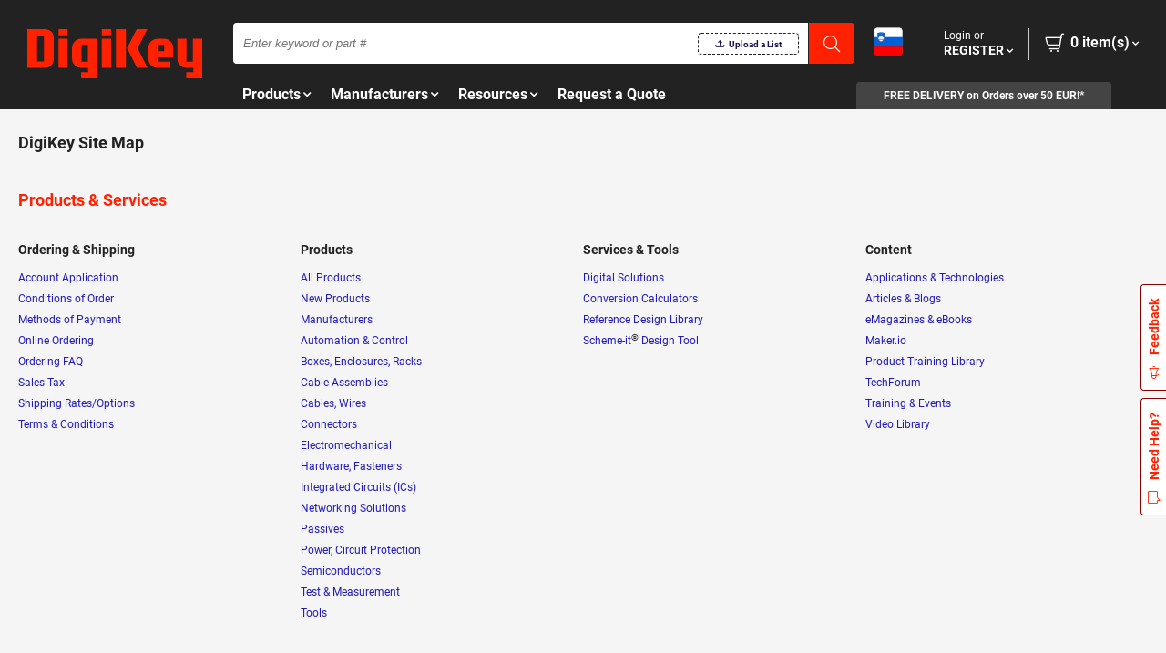

--- FILE ---
content_type: text/html
request_url: https://tzm.px-cloud.net/ns?c=7900ba30-de0c-11f0-a6ec-cf282d74dd05
body_size: 168
content:
HbV0o2ywldG4bPLWZWI-bH9zKjPl7HA7f_9lTptiDEbFVSbedK1Nlhav6zm_eoLbvCurfaVPVDB_xJ3-UcXRnFesQQ-fF-Pskm7CvHJDsqUCPSjTvallIjkQ-_J8OSMFYI8LXhamHevpVUN85RE8PX7v4IdMrQ4f3arsBw==

--- FILE ---
content_type: text/html
request_url: https://digikey.egain.cloud/system/cb/cs/checkSession.html?wsname=https://www.digikey.si
body_size: 1398
content:
<html>
<script>
    var wsOrigin = null;

    function getQueryParameter(name){
        if(name=(new RegExp('[?&]'+encodeURIComponent(name)+'=([^&]*)')).exec(location.search))
            return decodeURIComponent(name[1]);
    }

    function receiveMessage(e) {
        if(e.origin == wsOrigin && e.data == "getSessionState"){
			try{
		        var sessionState = sessionStorage.getItem('EGCB_SESSION_INITIALIZED') || localStorage.getItem('EGCB_SESSION_INITIALIZED') || "";
		        var sessionId = sessionStorage.getItem('EGCB_SESSION_ID') || localStorage.getItem('EGCB_SESSION_ID') || "";
		        var egActId = sessionStorage.getItem('egActId') || localStorage.getItem('egActId') || "";
		        var locale = sessionStorage.getItem('cbLocale') || localStorage.getItem('cbLocale') || "en_US";
		        var cbAutoSessionId = sessionStorage.getItem('cbAutoSessionId') || localStorage.getItem('cbAutoSessionId') || "";
	            e.source.postMessage(cbAutoSessionId+"$egcb$"+sessionId+"$egcb$"+egActId+"$egcb$"+locale, wsOrigin );
			}
			catch(ex){
			    var storageAccessBlocked = true;
				if(console && console.log){
					console.log("Cobrowse: Failed to access sessionStorage");
				}
				e.source.postMessage("$egcb$" + storageAccessBlocked + "$egcb$", wsOrigin );
			}
    	}
    }
    (function (){
        wsOrigin = getQueryParameter('wsname');

        //set up the listener
        var isIE = window.attachEvent != null;
        if (window.addEventListener) {
            window.addEventListener("message", receiveMessage, false);
        } else if (isIE) {
            window.attachEvent("onmessage", receiveMessage);
        } else if (console && console.log) {
            console.log("Failed to send messages using event listener");
        }
	})();

</script>
<body egcb_nopub="true"> </body>
</html>


--- FILE ---
content_type: text/css
request_url: https://sc-a.digikeyassets.com/-/media/Designer/Misc/SuggestionSearchBar/CSS/searchsuggest.css?la=en&ts=41f98d6f-b221-4c88-a872-a91f60fe5338
body_size: 337
content:
#suggested-search {
  display: none;
  background: white;
  position: absolute;
  width: calc(100% + 35px);
  padding: 10px 0;
  -webkit-box-sizing: border-box;
  box-sizing: border-box;
  -webkit-box-shadow: 0px 2px 16px rgba(0, 0, 0, 0.08);
  box-shadow: 0px 2px 16px rgba(0, 0, 0, 0.08);
  border-radius: 6px;
  text-align: left;
  z-index: -1;
}
#suggested-search.active {
  display: flex;
  flex-direction:column-reverse;
  z-index: 99;
}

#suggested-search .search__highlight {
  position: relative;
  font-size: inherit;
  font-weight: bold;
  right: unset;
  top: unset;
  color: inherit;
  padding: unset;
  border: unset;
}
#suggested-search .search__highlight:after {
  content: unset;
}
#suggested-search ul.search__suggestions,
#suggested-search ul.search__suggestions--part-number {
  list-style: none;
  padding: 0;
  margin: 0;
}
#suggested-search ul.search__suggestions li,
#suggested-search ul.search__suggestions--part-number li {
  font-size: 12px;
  color: #444444;
  padding: 6px 16px;
  cursor: pointer;
}
#suggested-search ul.search__suggestions li:hover,
#suggested-search
  ul.search__suggestions--part-number
  li:hover {
  background: #eaeaea;
}

#suggested-search ul.search__suggestions li a,
#suggested-search ul.search__suggestions--part-number li a {
  color: #444444;
  text-decoration: none;
}
#suggested-search .search__suggestions--part-number li > a {
  display: block;
  border-bottom: 1px solid #ccc;
}

#suggested-search .search__suggestions--part-number li a div:first-child:before {
content:"MFR#\00a0\00a0"
}

#suggested-search .search__suggestions--part-number li a div:last-child:before {
content:"DK#\00a0\00a0\00a0\00a0\00a0"
}


#suggested-search .search__suggestions--part-number li > a:last-child {
  border-bottom: unset;
}

.search__group-title {
  display:none;
}

--- FILE ---
content_type: text/css
request_url: https://sc-b.digikeyassets.com/-/media/Designer/Content/CSS/styles.css?la=en&ts=02f9d376-67cf-4e7f-8caa-78c6f9ffb62c
body_size: 660
content:
/* GLOBAL CONTENT STYLES FOR CMS PAGES */

/* Flex cards */
.content-card-main {
    display: flex;
  flex-flow: row wrap;
  padding: 0px;
  margin: 0 -5px;
  list-style: none;
}

.content-card {
    flex: 1 auto; 
  width: 250px;
  border: 1px solid #aaa;
  max-width: 100%;
  text-align: left;
  flex-grow: 1;
  justify-content: flex-end;
  margin: 5px;
  padding: 10px;
}

.rtl  .content-card {
  text-align: right;
}


/* two column list */

  #leftColumn .richtextcontent .table-main {
    display: table;
    width: 100%;
}

  #leftColumn .richtextcontent .table-main .table-left {
    display: table-cell;
    width: 49%;
    vertical-align: top;
}

   #leftColumn .richtextcontent .table-main .table-right {
    display: table-cell;
    width: 49%;
    vertical-align: top;
}

  #leftColumn .richtextcontent .table-main div.table-heading,
  #leftColumn .richtextcontent .table-main div.table-heading-blank:not(:empty) {
    font-weight: bold;
}

  #leftColumn .richtextcontent .table-main div.table-heading-blank:empty {
    border: 1px solid white;
    height: 15px;
}


@media screen and (max-width:700px) {

  #leftColumn .richtextcontent .table-main .table-left ul:nth-child(2n) {
    margin: 0 4px 0;
  }
  
  #leftColumn .richtextcontent .table-main .table-right ul {
    margin: 0 4px 0;
  }

  #leftColumn .richtextcontent .table-main .table-left {
    display: table;
    width: 100%;
  }

  #leftColumn .richtextcontent .table-main .table-right {
    display: table;
    width: 100%;
    margin: 0 0 10px;
  }
  
  #leftColumn .richtextcontent .table-main div.table-heading-blank:empty {
  margin: 0;
  padding: 0;
  }
  
  #leftColumn .richtextcontent .table-main div.table-heading-blank:not(:empty) {
  margin: 0;
  padding: 0;
  }
  
  #leftColumn .richtextcontent .table-main div.table-heading,
  #leftColumn .richtextcontent .table-main div.table-heading-blank:not(:empty) {
  margin: 10px 0;
  }

  #leftColumn .richtextcontent .table-main div.table-heading-blank:empty {
  height: 0px;
  border: none;
  display: none;
  }
   
}

/* image location content.css nominee */
.image_left, 
.image_center, 
.image_right {
  display: table;
  margin: 5px auto;
}

.image_left {
  margin-right: 20px;
  float: left;
}

.rtl .image_left {
  margin-left: 20px;
  float: right;
}

.image_right {
  margin-left: 20px;
  float: right;
}

.rtl .image_right {
  margin-right: 20px;
  float: left;
}

.image_left span, 
.image_center span, 
.image_right span {
  display: table-caption; 
  caption-side: bottom;
  text-align: center;
  font-size:12px;
  line-height:normal;
  padding-bottom:10px; 
}

.image_center img {
  width: 100%;
  height: auto;
}

.image_left img,
.image_right img {
  width: 100%;
  height: auto;
  max-width: 450px;
}

@media screen and (max-width:400px) {
    .image_left, 
    .image_center, 
    .image_right {
      margin: 30px auto;
      width: 60%;
      height: auto;
      float: none;
    }
}

--- FILE ---
content_type: text/css
request_url: https://sc-a.digikeyassets.com/-/media/Designer/Footer/Footer%20Redesign/MVC/CSS/footer.css?la=en&ts=fec33a3f-37ff-4b26-b44a-2d8dc44cfb8f
body_size: 3371
content:
/*// ---------------------------------------------------------------------------------
//      
//      ##########  ####            #### #####   #####                      
//      ####   ####                      #####  #####                       
//      ####   #### ####  ######### #### ##### #####   #########  ####  ####
//      ####   #### #### ####  #### #### ##########   ####   ###  ####  ####
//      ####   #### #### ####  #### #### ##########   ########### ####  ####
//      ####   #### #### ####  #### #### ##### #####  ########### ####  ####
//      ####   #### #### ####  #### #### #####  ##### ####        ####  ####
//      #########   ####  ######### #### #####   #####  #######    #########
//                             ####                                     ####
//                          #######                                   ######
//
// -----------------------------------------------------------------------------------
// DIGIKEY ELECTRONICS FOOTER.CSS - DARKNESS CONTINUES
// ----------------------------------------------------------------------------------*/

@charset "utf-8";
/* CSS Document */

.footer {
    border-top: solid 2px #000;
    color: #ffffff;
    background-color: #111;
    width: 100%;
    position: relative;
    clear: both;
}

.footer__headline {
    margin: 0;
}

.footer__headline {
    margin-bottom: 10px;
    display: block;
}

.footer a {
    text-decoration: none;
    color: #b4b4b4;
}

.footer a:hover {
    text-decoration: underline;
}

.footer__wrapper {
    width: 100%;
    max-width: 1400px;
    margin: 0 auto;
}

.footer__top {
    display: flex;
    width: 100%;
    flex-flow: row wrap;
}

.footer__top > div {
    padding: 20px 20px 10px 20px;
    width:calc(25% - 40px);
    max-width:350px;
}

.footer__top .footer__headline {
    text-transform: uppercase;
    font-weight: bold;
    color: #fff;
}

.footer__top a {
    display: block;
    margin: 0 0 7px 0;
}

/* CONTACT US COLUMN */
.footer__column--contact {
    color: #b4b4b4;
}

.footer__column--contact > span {
    display: block;
    margin-bottom:7px;
}

.rtl .footer__column--contact > span:not(.footer__headline),
.rtl .footer__column--contact > a {
    direction:ltr;
    text-align:right;
}

.footer__column--contact > a[href*='tel']:hover {
    text-decoration: none !important;
    cursor: text;
}

.footer__column--contact [class*='icon'] {
    font-size: 16px;
    padding-right: 15px;
    vertical-align: middle;
    color: #fff;
}

    .rtl .footer__column--contact [class*='icon'] {
        padding-left: 15px;
        padding-right:0px;
        float:right;
    }

.footer__column--contact .footer_icon-spacer {
    display: inline-block;
    width: 16px;
    height: 1px;
}

.footer__column--contact .icon-email:before {
    content: "\f0e0"
}

.footer__column--contact .icon-fax:before {
    content: "\e954"
}

.footer__column--contact .icon-sms:before {
    content: "\f10b";
}

.footer__column--contact div {
    margin-top: 10px;
}

.codoze {
    cursor: pointer;
}

.codoze:before {
    content: "\e901";
    font-size: 18px;
    vertical-align: middle;
    padding-right: 13px;
    color: #fff;
}

.rtl .codoze:before {
    padding-right: 0px;
    padding-left: 13px;
}

#footer #trustwaveSealImage {
    width: 60px;
    margin-left: -3px;
}

    .rtl #footer #trustwaveSealImage {
        margin-left: 0;
        margin-right: -3px;
    }

/* FOLLOW US COLUMN */
.footer__social a {
    display: inline-block;
    margin-right: 10px;
}

    .rtl .footer__social a {
        margin-right:0px;
        margin-left:10px;
    }

.footer__social img {
    height: 18px;
}

.footer__apps {
    margin: 10px 0;
}

.footer__apps a {
    display: inline-block;
}

.footer__apps img {
    height: 30px;
}

/* MARKETO EMAIL SIGNUP */
.footer__subscribe {
    background-color:#444;
    padding:10px 10px;
    text-align: center;
}

    .dkdk .footer__subscribe {
        background-color:#222222;
    }

.footer__subscribe p {
    color:#fff;
}

.footer-email-heading {
    display: block;
    padding-bottom: 5px;
    font-size:14px;
}

.footer-email-inputs {
    max-width: 400px;
    display: block;
    margin: 0 auto;
    position: relative;
}

.footer-email-input {
    border: none;
    font-size: 14px;
    border-radius: 4px;
    box-sizing: border-box;
    height: 36px;
    vertical-align: top;
    padding: 0 80px 0 10px;
    width:100%;
}

    .rtl .footer-email-input {
        padding:0 10px 0 80px;
    }

.dkdk .footer-email-input {
    background-color: #444444;
    color:#cccccc;
    border:solid 1px #cccccc
}

.footer-email-button {
    box-sizing: border-box;
    color: #fff;
    background-color: #FF2100;
    border: none;
    border-radius: 0 4px 4px 0;
    font-weight: bold;
    font-size: 12px;
    height: 36px;
    margin-left: -10px;
    vertical-align: top;
    position: absolute;
    right:0px;
    padding:0 20px;
    -webkit-appearance:none;
    transition: all 150ms ease-out;
}

    .dkdk .footer-email-button {
        background-color:#f74141
    }

    .rtl .footer-email-button {
        left: 0px;
        right: auto;
        border-radius: 4px 0 0 4px;
    }

.footer-email-button:hover {
    background-color: #A20000;
    cursor: pointer;
}

.footer-email-phrase {
    font-size:11px;
    padding-top: 10px;
    display: block;
}

.footer-email-warning {
    margin:0px;
    padding-bottom:5px;
}

/* COUNTRY, COPYRIGHT, TERMS AND PRIVACY */
.footer__bottom {
    text-align: center;
    padding: 10px;
    font-size: 11px;
    color: #b4b4b4
}

.footer__bottom .footer__bottom--line-1 > a,
.footer__bottom .footer__bottom--line-1 > span {
    border-right: solid 1px #b4b4b4;
    padding-right: 10px;
    margin-right: 10px;
    white-space: nowrap;
}

.footer__bottom .footer__bottom--line-1 > a,
.footer__bottom .footer__bottom--line-1 > span {
    border-right:none;
    border-left: solid 1px #b4b4b4;
    padding-left: 10px;
    margin-left: 10px;
    padding-right:0px;
    margin-right:0px;
}

    .rtl .footer__bottom .footer__bottom--line-1 > a,
    .rtl .footer__bottom .footer__bottom--line-1 > span {
        border-left:none;
        border-right: solid 1px #b4b4b4;
        padding-right: 10px;
        margin-right: 10px;
        padding-left:0px;
        margin-left:0px;
    }

.footer__bottom .footer__bottom--line-1 a:last-child {
    border-right: none;
}

    .rtl .footer__bottom .footer__bottom--line-1 a:last-child {
        border-left:none;
        border-right:solid 1px #b4b4b4;
    }

.footer__bottom .footer__bottom--line-1 a:first-child {
    color: #fff;
    border: none;
}

.footer__bottom .footer__bottom--line-1 a img {
    height: 13px;
    margin-right: 5px;
    vertical-align: text-bottom;
}

.rtl .footer__bottom .footer__bottom--line-1 a img {
    margin-right:0px;
    margin-left:5px;
}

.footer__bottom .footer__bottom--line-2 {
    padding-top: 5px;
    direction: ltr;
}

.optanon-show-settings {
    cursor: pointer;
}

/* LIVE CHAT AND FEEDBACK FLOATING SECTION */
.footer #feedback:before,
.footer .open-egain-chat-button:before  {
    font-size: 14px;
    font-weight: normal;
    color: #FF2100;
    margin-right: 9px;
    position: relative;
    top: 2px; 
}

    .rtl .footer #feedback:before,
    .rtl .footer .open-egain-chat-button:before {
        margin-right: 0px;
        margin-left: 9px;
    }

.footer #feedback:before {
    content: "\f0a1";
}

.footer .open-egain-chat-button:before {
    content: "\f02b";
}

    .dkdk .footer #feedback:before,
    .dkdk .footer .open-egain-chat-button:before {
        color: #ffffff;
    }

.footer__floater {
    position: fixed;
    top: 56%;
    height: 14px;
    padding-bottom: 8px;
    z-index: 1;
}

@media screen and (min-width:641px) {
    .footer__floater.floating {
        position: absolute;
        top: -30px;
        height: 14px;
        right: 8px;
        padding-bottom: 8px;
        z-index: 1;
        -webkit-transform: rotate(0deg);
        -moz-transform: rotate(0deg);
        -ms-transform: rotate(0deg);
        -o-transform: rotate(0deg);
        transform: rotate(0deg);
        width: auto;
    }
}

.footer #feedback,
.footer .open-egain-chat-button {
    display: inline-block !important;
    cursor: pointer;
    font-weight: bold;
    color: #FF2100;
    background-color: #fff;
    border: solid 1px #8b0000 !important;
    border-bottom: none !important;
    padding: 5px 15px 8px 12px;
    font-size: 14px;
    height: 14px;
    border-radius: 4px 4px 0 0;
    margin-left: 5px;
}

    .dkdk .footer #feedback,
    .dkdk .footer .open-egain-chat-button {
        color: #FFFFFF;
        background-color: #222222;
        border: solid 1px #FFFFFF !important;
        border-bottom: none !important;
    }

.footer__floater {
    -webkit-transform: rotate(-90deg);
    -moz-transform: rotate(-90deg);
    -ms-transform: rotate(-90deg);
    -o-transform: rotate(-90deg);
    transform: rotate(-90deg);
    overflow: visible;
    height: 27px;
    width: 27px;
    white-space: nowrap;
    right: -3px;
    top: 75%;
}

    .rtl #feedback {
        margin-left: auto;
        margin-right: 3px;
    }
@media screen and (min-width:641px) {
    .footer #feedback:hover,
    .footer #feedback:hover:before,
    .footer .open-egain-chat-button:hover,
    .footer .open-egain-chat-button:hover:before {
        color: #fff;
        background-color: var(--red);
    }

        .dkdk .footer #feedback:hover,
        .dkdk .footer #feedback:hover:before,
        .dkdk .footer .open-egain-chat-button:hover,
        .dkdk .footer .open-egain-chat-button:hover:before {
            background-color: #666666;
        }
}


.footer__floater {
    z-index: 10;
    box-sizing:content-box;
}

    .rtl .footer__floater {
        -webkit-transform: rotate(-270deg);
        -moz-transform: rotate(-270deg);
        -ms-transform: rotate(-270deg);
        -o-transform: rotate(-270deg);
        transform: rotate(-270deg);
        left: -3px;
        right: auto;
    }

    .rtl .footer__floater.floating {
        -webkit-transform: rotate(0deg);
        -moz-transform: rotate(0deg);
        -ms-transform: rotate(0deg);
        -o-transform: rotate(0deg);
        transform: rotate(0deg);
        left: 8px;
        width: auto;
    }

#feedback a {
    text-decoration: none;
    color: #fff;
    font-weight: bold;
    cursor: pointer;
}

@media screen and (max-width:1024px) {
    .footer__top > div {
        padding: 20px 20px 10px 20px;
        width:calc(50% - 40px);
    }
}

@media screen and (max-width:640px) {
    .footer__top > div {
        padding: 20px 20px 10px 20px;
        width:calc(100% - 40px);
    }
        
    .footer__bottom { 
        padding: 15px 20px 10px 20px;
    }

    .footer__bottom .footer__bottom--line-1 > a,
    .footer__bottom .footer__bottom--line-1 > span,
    .footer__bottom .footer__bottom--line-2 > * {
        display: block !important;
        text-align:left !important;
        padding: 3px 0 !important;
        font-size: 12px;
        border: none !important;
        margin:0px !important;
    }


    .rtl .footer__bottom .footer__bottom--line-1 > a,
    .rtl .footer__bottom .footer__bottom--line-1 > span,
    .rtl .footer__bottom .footer__bottom--line-2 > * {
        text-align:right !important;
    }

    .footer__bottom .footer__bottom--line-1 > a:first-of-type {
        margin-bottom:5px;
    }
}

@media screen and (max-width:640px) {
    .footer__floater,
    .footer .floating,
    .rtl .footer__floater,
    .rtl .footer .floating{
        -webkit-transform: rotate(0deg);
        -moz-transform: rotate(0deg);
        -ms-transform: rotate(0deg);
        -o-transform: rotate(0deg);
        transform: rotate(0deg);
    }

    .footer__floater {
        position: static;
        height: auto;
        padding-bottom: 0px;
        width: auto;
    }

    .footer .open-egain-chat-button,
    .footer #feedback {
        font-size: 16px;
        display: block !important;
        padding: 8px 10px;
        margin: 10px;
        border-radius: 4px;
        color: #1a1552;
        background-color: #fff;
        font-weight: bold;
        height: auto;
        vertical-align: middle;
        text-align: center;
        border:solid 2px #ccc !important;;
    }
    
    .dkdk .footer .open-egain-chat-button,
    .dkdk .footer #feedback {
        border:solid 2px white !important;
    }
    
    .footer .open-egain-chat-button:hover ,
    .footer #feedback:hover {
        background-color: #f5f5f5;
        color: #1a1552;
        
    }
    
    .footer .open-egain-chat-button:before,
    .footer #feedback:before,
    .footer .open-egain-chat-button:hover:before,
    .footer #feedback:hover:before{
        font-size: 18px;
        color: #1a1552;
    }
}


@media print {
    .footer {
        border-top:none;
        background: none;
    }
    .footer * {
        color:#000 !important;
    }
    .footer__floater,
    .footer__subscribe,
    .footer__top,
    .footer__column.footer__column--info,
    .footer__column.footer__column--help,
    .footer__column.footer__column--follow,
    .footercobrowse,
    .footer__column.footer__column--contact div,
    .footer__bottom--line-1 a ~ a {
        display:none;
     }

     .footer__top {
         display:block;
     }

     .footer__column.footer__column--contact {
         display:table;
         width:auto;
         max-width:100%;
         padding:0px;
         margin:0 auto;
     }

     .footer__column.footer__column--contact > * {
         display:table-cell;
         text-align:center;
         padding:0 20px;
     }

     .footer__headline,
     .footer_icon-spacer {
         display:none !important;
     }
    
    .footer ~ * {
        display: none;
    }
}

--- FILE ---
content_type: text/css
request_url: https://sc-c.digikeyassets.com/-/media/Designer/Footer/Footer%20Redesign/MVC/CSS/intl-country-select-popup.css?la=en&ts=0fb63111-2531-4d25-98ac-31bca9089fe2
body_size: 23
content:
/* INTERNATIONAL COUNTRY SELECT */
.domain-suggest .domain-suggest__flags {display: -webkit-box; display: -ms-flexbox; display: -webkit-flex; display: flex; flex-flow: row wrap; width: auto; margin: 10px -10px; padding: 0; box-sizing: border-box;}
.domain-suggest .domain-suggest__flags .domain-suggest__flag {-webkit-box-flex: 1; width: calc(50% - 20px); -webkit-flex: 1 1 auto; -ms-flex: 1 1 auto; flex: 1 1 auto; margin: 5px 10px; box-sizing: border-box; cursor: pointer;}
.domain-suggest .domain-suggest__flags .domain-suggest__flag > img {width: 100%; height: auto;}
.domain-suggest .domain-suggest__flags .domain-suggest__flag .domain-suggest__domain {display: block; margin: 5px auto; font-weight: bold; text-align: center; cursor: pointer;}
.domain-suggest .domain-suggest__info {display: block; margin: 10px 0;}

--- FILE ---
content_type: text/css
request_url: https://sc-b.digikeyassets.com/-/media/Designer/Footer/Footer%20Redesign/MVC/CSS/needHelp.css?la=en&ts=be677505-44ac-4675-9af6-63f8864ec2e5
body_size: 1369
content:
/* NEED HELP MODAL CSS */
.helpModal {
    z-index: 1001;
}

/* PREVIOUS MODAL STYLES? */

.helpModal .inner-modal-container {
    padding: 15px 20px;
}

.helpModal .inner-modal-container .engineer-help-section .dk-modal__content--headline {
    margin: 7px 0 10px;
    padding: 0;
}

.helpModal .inner-modal-container .engineer-help-section .help-modal-close {
    box-shadow: none;
    border: 1px solid #fff;
}

.helpModal .inner-modal-container .engineer-help-section .help-modal-close:hover {
    background: #dadada;
    border: 1px solid #aaa;
}

.helpModal .inner-modal-container .engineer-help-section .help_techForum_container {
    display: block;
    font-size: 13px;
    line-height: 1.5;
    color: #222;
}

.helpModal .inner-modal-container .engineer-help-section .modal-button-container {
    display: block;
    width: 100%;
    margin: 10px auto;
}

.helpModal .inner-modal-container .engineer-help-section .modal-button-container a.dk-btn--lg {
    width: 100%;
}

.helpModal .inner-modal-container .live-chat-help-section {
    display: -webkit-box;
    display: -ms-flexbox;
    display: -webkit-flex;
    display: flex;
    flex-flow: row wrap;
    padding: 10px 0;
    border: 0;
    border-top: 1px solid #ccc;
    border-bottom: 1px solid #ccc;
}

.helpModal .inner-modal-container .live-chat-help-section .chat-bubble-img {
    -webkit-box-flex: 0;
    -webkit-flex: 0 0 auto;
    -ms-flex: 0 0 auto;
    flex: 0 0 auto;
    width: auto;
    height: 45px;
    padding: 0 10px;
}

.helpModal .inner-modal-container .live-chat-help-section ul {
    -webkit-box-flex: 1;
    -webkit-flex: 1 1 auto;
    -ms-flex: 1 1 auto;
    flex: 1 1 auto;
    width: auto;
    height: auto;
}

.helpModal .inner-modal-container .live-chat-help-section ul,
.helpModal .inner-modal-container .live-chat-help-section ul li {
    list-style: none;
    margin: 0;
    padding: 0;
}

.helpModal .inner-modal-container .live-chat-help-section ul li {
    padding: 1px 0;
    line-height: 1.5;
}

.helpModal .inner-modal-container .live-chat-help-section ul li a {
    text-decoration: underline;
    cursor: pointer;
}

.helpModal .inner-modal-container .help-topics-section {
    margin: 0 0 10px;
}

.helpModal .inner-modal-container .help-topics-section .help-heading {
    display: block;
    font-size: 15px;
    padding: 12px 0 10px;
    font-weight: bold;
}

.helpModal .inner-modal-container .help-topics-section ul,
.helpModal .inner-modal-container .help-topics-section ul li {
    list-style: none;
    margin: 0;
    padding: 0;
}

.helpModal .inner-modal-container .help-topics-section ul li {
    line-height: 1.5;
}

.helpModal .inner-modal-container .help-topics-section ul li a {
    text-decoration: underline;
    cursor: pointer;
}

/* CURRENT MODAL STYLES */

.dk-modal__content .dk-card {
    margin-top: 5px;
    margin-bottom: 10px;
    padding: 15px;
}

.dkdk .dk-modal__content .dk-card {
  
}

.dk-modal__content .chat-check-order .dk-card {
    margin-top: 0px;
    margin-bottom: 0px;
    padding: 0px;
}

.dk-modal__content .helpModal__summaryCards {
    margin-top: 10px;
    vertical-align: text-bottom;
}

.dk-modal__content .helpModal__summaryCardsHeadline {
    font-weight: bold;
}

.dk-modal__content .dk-link.dk-card.help-contact-btn {
    padding: 7px;
    margin: 6px 6px 6px 0;
    display: inline-block;
    min-width: 170px;
    width: auto;
}

.dk-modal__content .rtl .dk-link.dk-card.help-contact-btn {
    margin: 6px 0 6px 6px;
}

.dk-modal__content .dk-link.dk-card img,
.dk-modal__title img {
    height: 25px;
    width: auto;
    vertical-align: middle;
    margin: 0 5px;
}

.dk-modal__content .helpModal__summaryCards img {
    height: 22px;
    width: auto;
    vertical-align: middle;
    margin: 0 5px 0 0;
}

  .dkdk .dk-modal__content .dk-link.dk-card img,
  .dkdk .dk-modal__title img,
  .dkdk .dk-modal__content .helpModal__summaryCards > img {
      filter: saturate(0%) brightness(1000%);
  }

.dk-modal__content .rtl .helpModal__summaryCards img {
    margin: 0 0 0 5px;
}

.dk-modal__content .helpModal__sectionHeadline {
    font-weight: bold;
    font-size: 14px;
}

.dk-modal__content p a {
  color:var(--link-blue);
  text-decoration: none;
  font-weight: bold;
}

.dk-modal__content p a:hover {
  text-decoration: underline;
}

/* CHAT HELP MODAL CSS */

.chathelpModal {
    max-width: 300px;
    z-index: 1002;
}

.chathelpModal .agree-check {
    background-color: var(--ice-grey);
}

.chathelpModal .dk-modal__close:before {
    color: var(--white);
}

.chathelpModal label.dk-checkbox-label {
    font-size: 14px;
    color: #222;
}

.chathelpModal .tech-forum-text p {
    font-size: 14px;
    line-height: 1.3;
}

.chathelpModal .tech-forum-text a {
  color: var(--link-blue);
  text-decoration: none;
  font-weight: bold
}

.chathelpModal .tech-forum-text a:hover {
  text-decoration: underline;
}

.chathelpModal .dk-btn--lg {
    width: 100%;
}

.chathelpModal .dk-modal__content {
    padding: 10px 24px 24px;
}

.chathelpModal .dk-modal__title {
    padding: 14px 24px 24px;
    padding-bottom: 16px;
    font-size: 22px;
    font-weight: 700;
    background-color: var(--red);
    color: var(--white);
}

.dk-modal--xl.chathelpModal.visible {
    transform: none;
    left: unset;
    top: unset;
    right: 5px;
    bottom: 5px;
}


--- FILE ---
content_type: application/x-javascript
request_url: https://sc-c.digikeyassets.com/-/media/Designer/Global/Internal/JS/analytics.js?la=en&ts=da29f78d-9071-42df-88b7-c92002559061
body_size: -334
content:
function __analyticsView(data) {
    var utag = window.utag;
    if (utag && utag.dkView) {
        utag.dkView(Object.assign({}, data));
    }
    
    var dl = window.dataLayer;
    if (dl) {
        dl.push(Object.assign({}, data));
    }
}


--- FILE ---
content_type: application/javascript; charset=UTF-8
request_url: https://www.digikey.si/-/digit/global.min.js?v=1.0.2
body_size: 64302
content:
/**
 * @version 1.0.4
 * @bundled 12/4/2025
 */
var dk=function(t){"use strict";function e(t){return e="function"==typeof Symbol&&"symbol"==typeof Symbol.iterator?function(t){return typeof t}:function(t){return t&&"function"==typeof Symbol&&t.constructor===Symbol&&t!==Symbol.prototype?"symbol":typeof t},e(t)}function n(t){var n=function(t,n){if("object"!=e(t)||!t)return t;var r=t[Symbol.toPrimitive];if(void 0!==r){var i=r.call(t,n||"default");if("object"!=e(i))return i;throw new TypeError("@@toPrimitive must return a primitive value.")}return("string"===n?String:Number)(t)}(t,"string");return"symbol"==e(n)?n:n+""}function r(t,e,r){return(e=n(e))in t?Object.defineProperty(t,e,{value:r,enumerable:!0,configurable:!0,writable:!0}):t[e]=r,t}var i="undefined"!=typeof globalThis?globalThis:"undefined"!=typeof window?window:"undefined"!=typeof global?global:"undefined"!=typeof self?self:{};function o(t){return t&&t.__esModule&&Object.prototype.hasOwnProperty.call(t,"default")?t.default:t}function s(t,e){return t(e={exports:{}},e.exports),e.exports}var u=s((function(t,e){(function(){var n,r="Expected a function",o="__lodash_hash_undefined__",s="__lodash_placeholder__",u=16,a=32,c=64,l=128,f=256,h=1/0,p=9007199254740991,d=NaN,v=4294967295,g=[["ary",l],["bind",1],["bindKey",2],["curry",8],["curryRight",u],["flip",512],["partial",a],["partialRight",c],["rearg",f]],b="[object Arguments]",y="[object Array]",m="[object Boolean]",_="[object Date]",w="[object Error]",A="[object Function]",O="[object GeneratorFunction]",x="[object Map]",S="[object Number]",E="[object Object]",k="[object Promise]",C="[object RegExp]",j="[object Set]",D="[object String]",L="[object Symbol]",M="[object WeakMap]",P="[object ArrayBuffer]",I="[object DataView]",T="[object Float32Array]",F="[object Float64Array]",B="[object Int8Array]",R="[object Int16Array]",$="[object Int32Array]",W="[object Uint8Array]",N="[object Uint8ClampedArray]",z="[object Uint16Array]",q="[object Uint32Array]",U=/\b__p \+= '';/g,H=/\b(__p \+=) '' \+/g,V=/(__e\(.*?\)|\b__t\)) \+\n'';/g,K=/&(?:amp|lt|gt|quot|#39);/g,Y=/[&<>"']/g,J=RegExp(K.source),G=RegExp(Y.source),X=/<%-([\s\S]+?)%>/g,Z=/<%([\s\S]+?)%>/g,Q=/<%=([\s\S]+?)%>/g,tt=/\.|\[(?:[^[\]]*|(["'])(?:(?!\1)[^\\]|\\.)*?\1)\]/,et=/^\w*$/,nt=/[^.[\]]+|\[(?:(-?\d+(?:\.\d+)?)|(["'])((?:(?!\2)[^\\]|\\.)*?)\2)\]|(?=(?:\.|\[\])(?:\.|\[\]|$))/g,rt=/[\\^$.*+?()[\]{}|]/g,it=RegExp(rt.source),ot=/^\s+/,st=/\s/,ut=/\{(?:\n\/\* \[wrapped with .+\] \*\/)?\n?/,at=/\{\n\/\* \[wrapped with (.+)\] \*/,ct=/,? & /,lt=/[^\x00-\x2f\x3a-\x40\x5b-\x60\x7b-\x7f]+/g,ft=/[()=,{}\[\]\/\s]/,ht=/\\(\\)?/g,pt=/\$\{([^\\}]*(?:\\.[^\\}]*)*)\}/g,dt=/\w*$/,vt=/^[-+]0x[0-9a-f]+$/i,gt=/^0b[01]+$/i,bt=/^\[object .+?Constructor\]$/,yt=/^0o[0-7]+$/i,mt=/^(?:0|[1-9]\d*)$/,_t=/[\xc0-\xd6\xd8-\xf6\xf8-\xff\u0100-\u017f]/g,wt=/($^)/,At=/['\n\r\u2028\u2029\\]/g,Ot="\\ud800-\\udfff",xt="\\u0300-\\u036f\\ufe20-\\ufe2f\\u20d0-\\u20ff",St="\\u2700-\\u27bf",Et="a-z\\xdf-\\xf6\\xf8-\\xff",kt="A-Z\\xc0-\\xd6\\xd8-\\xde",Ct="\\ufe0e\\ufe0f",jt="\\xac\\xb1\\xd7\\xf7\\x00-\\x2f\\x3a-\\x40\\x5b-\\x60\\x7b-\\xbf\\u2000-\\u206f \\t\\x0b\\f\\xa0\\ufeff\\n\\r\\u2028\\u2029\\u1680\\u180e\\u2000\\u2001\\u2002\\u2003\\u2004\\u2005\\u2006\\u2007\\u2008\\u2009\\u200a\\u202f\\u205f\\u3000",Dt="['’]",Lt="["+Ot+"]",Mt="["+jt+"]",Pt="["+xt+"]",It="\\d+",Tt="["+St+"]",Ft="["+Et+"]",Bt="[^"+Ot+jt+It+St+Et+kt+"]",Rt="\\ud83c[\\udffb-\\udfff]",$t="[^"+Ot+"]",Wt="(?:\\ud83c[\\udde6-\\uddff]){2}",Nt="[\\ud800-\\udbff][\\udc00-\\udfff]",zt="["+kt+"]",qt="\\u200d",Ut="(?:"+Ft+"|"+Bt+")",Ht="(?:"+zt+"|"+Bt+")",Vt="(?:['’](?:d|ll|m|re|s|t|ve))?",Kt="(?:['’](?:D|LL|M|RE|S|T|VE))?",Yt="(?:"+Pt+"|"+Rt+")"+"?",Jt="["+Ct+"]?",Gt=Jt+Yt+("(?:"+qt+"(?:"+[$t,Wt,Nt].join("|")+")"+Jt+Yt+")*"),Xt="(?:"+[Tt,Wt,Nt].join("|")+")"+Gt,Zt="(?:"+[$t+Pt+"?",Pt,Wt,Nt,Lt].join("|")+")",Qt=RegExp(Dt,"g"),te=RegExp(Pt,"g"),ee=RegExp(Rt+"(?="+Rt+")|"+Zt+Gt,"g"),ne=RegExp([zt+"?"+Ft+"+"+Vt+"(?="+[Mt,zt,"$"].join("|")+")",Ht+"+"+Kt+"(?="+[Mt,zt+Ut,"$"].join("|")+")",zt+"?"+Ut+"+"+Vt,zt+"+"+Kt,"\\d*(?:1ST|2ND|3RD|(?![123])\\dTH)(?=\\b|[a-z_])","\\d*(?:1st|2nd|3rd|(?![123])\\dth)(?=\\b|[A-Z_])",It,Xt].join("|"),"g"),re=RegExp("["+qt+Ot+xt+Ct+"]"),ie=/[a-z][A-Z]|[A-Z]{2}[a-z]|[0-9][a-zA-Z]|[a-zA-Z][0-9]|[^a-zA-Z0-9 ]/,oe=["Array","Buffer","DataView","Date","Error","Float32Array","Float64Array","Function","Int8Array","Int16Array","Int32Array","Map","Math","Object","Promise","RegExp","Set","String","Symbol","TypeError","Uint8Array","Uint8ClampedArray","Uint16Array","Uint32Array","WeakMap","_","clearTimeout","isFinite","parseInt","setTimeout"],se=-1,ue={};ue[T]=ue[F]=ue[B]=ue[R]=ue[$]=ue[W]=ue[N]=ue[z]=ue[q]=!0,ue[b]=ue[y]=ue[P]=ue[m]=ue[I]=ue[_]=ue[w]=ue[A]=ue[x]=ue[S]=ue[E]=ue[C]=ue[j]=ue[D]=ue[M]=!1;var ae={};ae[b]=ae[y]=ae[P]=ae[I]=ae[m]=ae[_]=ae[T]=ae[F]=ae[B]=ae[R]=ae[$]=ae[x]=ae[S]=ae[E]=ae[C]=ae[j]=ae[D]=ae[L]=ae[W]=ae[N]=ae[z]=ae[q]=!0,ae[w]=ae[A]=ae[M]=!1;var ce={"\\":"\\","'":"'","\n":"n","\r":"r","\u2028":"u2028","\u2029":"u2029"},le=parseFloat,fe=parseInt,he="object"==typeof i&&i&&i.Object===Object&&i,pe="object"==typeof self&&self&&self.Object===Object&&self,de=he||pe||Function("return this")(),ve=e&&!e.nodeType&&e,ge=ve&&t&&!t.nodeType&&t,be=ge&&ge.exports===ve,ye=be&&he.process,me=function(){try{var t=ge&&ge.require&&ge.require("util").types;return t||ye&&ye.binding&&ye.binding("util")}catch(t){}}(),_e=me&&me.isArrayBuffer,we=me&&me.isDate,Ae=me&&me.isMap,Oe=me&&me.isRegExp,xe=me&&me.isSet,Se=me&&me.isTypedArray;function Ee(t,e,n){switch(n.length){case 0:return t.call(e);case 1:return t.call(e,n[0]);case 2:return t.call(e,n[0],n[1]);case 3:return t.call(e,n[0],n[1],n[2])}return t.apply(e,n)}function ke(t,e,n,r){for(var i=-1,o=null==t?0:t.length;++i<o;){var s=t[i];e(r,s,n(s),t)}return r}function Ce(t,e){for(var n=-1,r=null==t?0:t.length;++n<r&&!1!==e(t[n],n,t););return t}function je(t,e){for(var n=null==t?0:t.length;n--&&!1!==e(t[n],n,t););return t}function De(t,e){for(var n=-1,r=null==t?0:t.length;++n<r;)if(!e(t[n],n,t))return!1;return!0}function Le(t,e){for(var n=-1,r=null==t?0:t.length,i=0,o=[];++n<r;){var s=t[n];e(s,n,t)&&(o[i++]=s)}return o}function Me(t,e){return!!(null==t?0:t.length)&&ze(t,e,0)>-1}function Pe(t,e,n){for(var r=-1,i=null==t?0:t.length;++r<i;)if(n(e,t[r]))return!0;return!1}function Ie(t,e){for(var n=-1,r=null==t?0:t.length,i=Array(r);++n<r;)i[n]=e(t[n],n,t);return i}function Te(t,e){for(var n=-1,r=e.length,i=t.length;++n<r;)t[i+n]=e[n];return t}function Fe(t,e,n,r){var i=-1,o=null==t?0:t.length;for(r&&o&&(n=t[++i]);++i<o;)n=e(n,t[i],i,t);return n}function Be(t,e,n,r){var i=null==t?0:t.length;for(r&&i&&(n=t[--i]);i--;)n=e(n,t[i],i,t);return n}function Re(t,e){for(var n=-1,r=null==t?0:t.length;++n<r;)if(e(t[n],n,t))return!0;return!1}var $e=Ve("length");function We(t,e,n){var r;return n(t,(function(t,n,i){if(e(t,n,i))return r=n,!1})),r}function Ne(t,e,n,r){for(var i=t.length,o=n+(r?1:-1);r?o--:++o<i;)if(e(t[o],o,t))return o;return-1}function ze(t,e,n){return e==e?function(t,e,n){var r=n-1,i=t.length;for(;++r<i;)if(t[r]===e)return r;return-1}(t,e,n):Ne(t,Ue,n)}function qe(t,e,n,r){for(var i=n-1,o=t.length;++i<o;)if(r(t[i],e))return i;return-1}function Ue(t){return t!=t}function He(t,e){var n=null==t?0:t.length;return n?Je(t,e)/n:d}function Ve(t){return function(e){return null==e?n:e[t]}}function Ke(t){return function(e){return null==t?n:t[e]}}function Ye(t,e,n,r,i){return i(t,(function(t,i,o){n=r?(r=!1,t):e(n,t,i,o)})),n}function Je(t,e){for(var r,i=-1,o=t.length;++i<o;){var s=e(t[i]);s!==n&&(r=r===n?s:r+s)}return r}function Ge(t,e){for(var n=-1,r=Array(t);++n<t;)r[n]=e(n);return r}function Xe(t){return t?t.slice(0,vn(t)+1).replace(ot,""):t}function Ze(t){return function(e){return t(e)}}function Qe(t,e){return Ie(e,(function(e){return t[e]}))}function tn(t,e){return t.has(e)}function en(t,e){for(var n=-1,r=t.length;++n<r&&ze(e,t[n],0)>-1;);return n}function nn(t,e){for(var n=t.length;n--&&ze(e,t[n],0)>-1;);return n}var rn=Ke({"À":"A","Á":"A","Â":"A","Ã":"A","Ä":"A","Å":"A","à":"a","á":"a","â":"a","ã":"a","ä":"a","å":"a","Ç":"C","ç":"c","Ð":"D","ð":"d","È":"E","É":"E","Ê":"E","Ë":"E","è":"e","é":"e","ê":"e","ë":"e","Ì":"I","Í":"I","Î":"I","Ï":"I","ì":"i","í":"i","î":"i","ï":"i","Ñ":"N","ñ":"n","Ò":"O","Ó":"O","Ô":"O","Õ":"O","Ö":"O","Ø":"O","ò":"o","ó":"o","ô":"o","õ":"o","ö":"o","ø":"o","Ù":"U","Ú":"U","Û":"U","Ü":"U","ù":"u","ú":"u","û":"u","ü":"u","Ý":"Y","ý":"y","ÿ":"y","Æ":"Ae","æ":"ae","Þ":"Th","þ":"th","ß":"ss","Ā":"A","Ă":"A","Ą":"A","ā":"a","ă":"a","ą":"a","Ć":"C","Ĉ":"C","Ċ":"C","Č":"C","ć":"c","ĉ":"c","ċ":"c","č":"c","Ď":"D","Đ":"D","ď":"d","đ":"d","Ē":"E","Ĕ":"E","Ė":"E","Ę":"E","Ě":"E","ē":"e","ĕ":"e","ė":"e","ę":"e","ě":"e","Ĝ":"G","Ğ":"G","Ġ":"G","Ģ":"G","ĝ":"g","ğ":"g","ġ":"g","ģ":"g","Ĥ":"H","Ħ":"H","ĥ":"h","ħ":"h","Ĩ":"I","Ī":"I","Ĭ":"I","Į":"I","İ":"I","ĩ":"i","ī":"i","ĭ":"i","į":"i","ı":"i","Ĵ":"J","ĵ":"j","Ķ":"K","ķ":"k","ĸ":"k","Ĺ":"L","Ļ":"L","Ľ":"L","Ŀ":"L","Ł":"L","ĺ":"l","ļ":"l","ľ":"l","ŀ":"l","ł":"l","Ń":"N","Ņ":"N","Ň":"N","Ŋ":"N","ń":"n","ņ":"n","ň":"n","ŋ":"n","Ō":"O","Ŏ":"O","Ő":"O","ō":"o","ŏ":"o","ő":"o","Ŕ":"R","Ŗ":"R","Ř":"R","ŕ":"r","ŗ":"r","ř":"r","Ś":"S","Ŝ":"S","Ş":"S","Š":"S","ś":"s","ŝ":"s","ş":"s","š":"s","Ţ":"T","Ť":"T","Ŧ":"T","ţ":"t","ť":"t","ŧ":"t","Ũ":"U","Ū":"U","Ŭ":"U","Ů":"U","Ű":"U","Ų":"U","ũ":"u","ū":"u","ŭ":"u","ů":"u","ű":"u","ų":"u","Ŵ":"W","ŵ":"w","Ŷ":"Y","ŷ":"y","Ÿ":"Y","Ź":"Z","Ż":"Z","Ž":"Z","ź":"z","ż":"z","ž":"z","Ĳ":"IJ","ĳ":"ij","Œ":"Oe","œ":"oe","ŉ":"'n","ſ":"s"}),on=Ke({"&":"&amp;","<":"&lt;",">":"&gt;",'"':"&quot;","'":"&#39;"});function sn(t){return"\\"+ce[t]}function un(t){return re.test(t)}function an(t){var e=-1,n=Array(t.size);return t.forEach((function(t,r){n[++e]=[r,t]})),n}function cn(t,e){return function(n){return t(e(n))}}function ln(t,e){for(var n=-1,r=t.length,i=0,o=[];++n<r;){var u=t[n];u!==e&&u!==s||(t[n]=s,o[i++]=n)}return o}function fn(t){var e=-1,n=Array(t.size);return t.forEach((function(t){n[++e]=t})),n}function hn(t){var e=-1,n=Array(t.size);return t.forEach((function(t){n[++e]=[t,t]})),n}function pn(t){return un(t)?function(t){var e=ee.lastIndex=0;for(;ee.test(t);)++e;return e}(t):$e(t)}function dn(t){return un(t)?function(t){return t.match(ee)||[]}(t):function(t){return t.split("")}(t)}function vn(t){for(var e=t.length;e--&&st.test(t.charAt(e)););return e}var gn=Ke({"&amp;":"&","&lt;":"<","&gt;":">","&quot;":'"',"&#39;":"'"});var bn=function t(e){var i,st=(e=null==e?de:bn.defaults(de.Object(),e,bn.pick(de,oe))).Array,Ot=e.Date,xt=e.Error,St=e.Function,Et=e.Math,kt=e.Object,Ct=e.RegExp,jt=e.String,Dt=e.TypeError,Lt=st.prototype,Mt=St.prototype,Pt=kt.prototype,It=e["__core-js_shared__"],Tt=Mt.toString,Ft=Pt.hasOwnProperty,Bt=0,Rt=(i=/[^.]+$/.exec(It&&It.keys&&It.keys.IE_PROTO||""))?"Symbol(src)_1."+i:"",$t=Pt.toString,Wt=Tt.call(kt),Nt=de._,zt=Ct("^"+Tt.call(Ft).replace(rt,"\\$&").replace(/hasOwnProperty|(function).*?(?=\\\()| for .+?(?=\\\])/g,"$1.*?")+"$"),qt=be?e.Buffer:n,Ut=e.Symbol,Ht=e.Uint8Array,Vt=qt?qt.allocUnsafe:n,Kt=cn(kt.getPrototypeOf,kt),Yt=kt.create,Jt=Pt.propertyIsEnumerable,Gt=Lt.splice,Xt=Ut?Ut.isConcatSpreadable:n,Zt=Ut?Ut.iterator:n,ee=Ut?Ut.toStringTag:n,re=function(){try{var t=ho(kt,"defineProperty");return t({},"",{}),t}catch(t){}}(),ce=e.clearTimeout!==de.clearTimeout&&e.clearTimeout,he=Ot&&Ot.now!==de.Date.now&&Ot.now,pe=e.setTimeout!==de.setTimeout&&e.setTimeout,ve=Et.ceil,ge=Et.floor,ye=kt.getOwnPropertySymbols,me=qt?qt.isBuffer:n,$e=e.isFinite,Ke=Lt.join,yn=cn(kt.keys,kt),mn=Et.max,_n=Et.min,wn=Ot.now,An=e.parseInt,On=Et.random,xn=Lt.reverse,Sn=ho(e,"DataView"),En=ho(e,"Map"),kn=ho(e,"Promise"),Cn=ho(e,"Set"),jn=ho(e,"WeakMap"),Dn=ho(kt,"create"),Ln=jn&&new jn,Mn={},Pn=$o(Sn),In=$o(En),Tn=$o(kn),Fn=$o(Cn),Bn=$o(jn),Rn=Ut?Ut.prototype:n,$n=Rn?Rn.valueOf:n,Wn=Rn?Rn.toString:n;function Nn(t){if(nu(t)&&!Hs(t)&&!(t instanceof Hn)){if(t instanceof Un)return t;if(Ft.call(t,"__wrapped__"))return Wo(t)}return new Un(t)}var zn=function(){function t(){}return function(e){if(!eu(e))return{};if(Yt)return Yt(e);t.prototype=e;var r=new t;return t.prototype=n,r}}();function qn(){}function Un(t,e){this.__wrapped__=t,this.__actions__=[],this.__chain__=!!e,this.__index__=0,this.__values__=n}function Hn(t){this.__wrapped__=t,this.__actions__=[],this.__dir__=1,this.__filtered__=!1,this.__iteratees__=[],this.__takeCount__=v,this.__views__=[]}function Vn(t){var e=-1,n=null==t?0:t.length;for(this.clear();++e<n;){var r=t[e];this.set(r[0],r[1])}}function Kn(t){var e=-1,n=null==t?0:t.length;for(this.clear();++e<n;){var r=t[e];this.set(r[0],r[1])}}function Yn(t){var e=-1,n=null==t?0:t.length;for(this.clear();++e<n;){var r=t[e];this.set(r[0],r[1])}}function Jn(t){var e=-1,n=null==t?0:t.length;for(this.__data__=new Yn;++e<n;)this.add(t[e])}function Gn(t){var e=this.__data__=new Kn(t);this.size=e.size}function Xn(t,e){var n=Hs(t),r=!n&&Us(t),i=!n&&!r&&Js(t),o=!n&&!r&&!i&&lu(t),s=n||r||i||o,u=s?Ge(t.length,jt):[],a=u.length;for(var c in t)!e&&!Ft.call(t,c)||s&&("length"==c||i&&("offset"==c||"parent"==c)||o&&("buffer"==c||"byteLength"==c||"byteOffset"==c)||_o(c,a))||u.push(c);return u}function Zn(t){var e=t.length;return e?t[Jr(0,e-1)]:n}function Qn(t,e){return Fo(Di(t),ar(e,0,t.length))}function tr(t){return Fo(Di(t))}function er(t,e,r){(r!==n&&!Ns(t[e],r)||r===n&&!(e in t))&&sr(t,e,r)}function nr(t,e,r){var i=t[e];Ft.call(t,e)&&Ns(i,r)&&(r!==n||e in t)||sr(t,e,r)}function rr(t,e){for(var n=t.length;n--;)if(Ns(t[n][0],e))return n;return-1}function ir(t,e,n,r){return pr(t,(function(t,i,o){e(r,t,n(t),o)})),r}function or(t,e){return t&&Li(e,Mu(e),t)}function sr(t,e,n){"__proto__"==e&&re?re(t,e,{configurable:!0,enumerable:!0,value:n,writable:!0}):t[e]=n}function ur(t,e){for(var r=-1,i=e.length,o=st(i),s=null==t;++r<i;)o[r]=s?n:ku(t,e[r]);return o}function ar(t,e,r){return t==t&&(r!==n&&(t=t<=r?t:r),e!==n&&(t=t>=e?t:e)),t}function cr(t,e,r,i,o,s){var u,a=1&e,c=2&e,l=4&e;if(r&&(u=o?r(t,i,o,s):r(t)),u!==n)return u;if(!eu(t))return t;var f=Hs(t);if(f){if(u=function(t){var e=t.length,n=new t.constructor(e);e&&"string"==typeof t[0]&&Ft.call(t,"index")&&(n.index=t.index,n.input=t.input);return n}(t),!a)return Di(t,u)}else{var h=go(t),p=h==A||h==O;if(Js(t))return xi(t,a);if(h==E||h==b||p&&!o){if(u=c||p?{}:yo(t),!a)return c?function(t,e){return Li(t,vo(t),e)}(t,function(t,e){return t&&Li(e,Pu(e),t)}(u,t)):function(t,e){return Li(t,po(t),e)}(t,or(u,t))}else{if(!ae[h])return o?t:{};u=function(t,e,n){var r=t.constructor;switch(e){case P:return Si(t);case m:case _:return new r(+t);case I:return function(t,e){var n=e?Si(t.buffer):t.buffer;return new t.constructor(n,t.byteOffset,t.byteLength)}(t,n);case T:case F:case B:case R:case $:case W:case N:case z:case q:return Ei(t,n);case x:return new r;case S:case D:return new r(t);case C:return function(t){var e=new t.constructor(t.source,dt.exec(t));return e.lastIndex=t.lastIndex,e}(t);case j:return new r;case L:return i=t,$n?kt($n.call(i)):{}}var i}(t,h,a)}}s||(s=new Gn);var d=s.get(t);if(d)return d;s.set(t,u),uu(t)?t.forEach((function(n){u.add(cr(n,e,r,n,t,s))})):ru(t)&&t.forEach((function(n,i){u.set(i,cr(n,e,r,i,t,s))}));var v=f?n:(l?c?oo:io:c?Pu:Mu)(t);return Ce(v||t,(function(n,i){v&&(n=t[i=n]),nr(u,i,cr(n,e,r,i,t,s))})),u}function lr(t,e,r){var i=r.length;if(null==t)return!i;for(t=kt(t);i--;){var o=r[i],s=e[o],u=t[o];if(u===n&&!(o in t)||!s(u))return!1}return!0}function fr(t,e,i){if("function"!=typeof t)throw new Dt(r);return Mo((function(){t.apply(n,i)}),e)}function hr(t,e,n,r){var i=-1,o=Me,s=!0,u=t.length,a=[],c=e.length;if(!u)return a;n&&(e=Ie(e,Ze(n))),r?(o=Pe,s=!1):e.length>=200&&(o=tn,s=!1,e=new Jn(e));t:for(;++i<u;){var l=t[i],f=null==n?l:n(l);if(l=r||0!==l?l:0,s&&f==f){for(var h=c;h--;)if(e[h]===f)continue t;a.push(l)}else o(e,f,r)||a.push(l)}return a}Nn.templateSettings={escape:X,evaluate:Z,interpolate:Q,variable:"",imports:{_:Nn}},Nn.prototype=qn.prototype,Nn.prototype.constructor=Nn,Un.prototype=zn(qn.prototype),Un.prototype.constructor=Un,Hn.prototype=zn(qn.prototype),Hn.prototype.constructor=Hn,Vn.prototype.clear=function(){this.__data__=Dn?Dn(null):{},this.size=0},Vn.prototype.delete=function(t){var e=this.has(t)&&delete this.__data__[t];return this.size-=e?1:0,e},Vn.prototype.get=function(t){var e=this.__data__;if(Dn){var r=e[t];return r===o?n:r}return Ft.call(e,t)?e[t]:n},Vn.prototype.has=function(t){var e=this.__data__;return Dn?e[t]!==n:Ft.call(e,t)},Vn.prototype.set=function(t,e){var r=this.__data__;return this.size+=this.has(t)?0:1,r[t]=Dn&&e===n?o:e,this},Kn.prototype.clear=function(){this.__data__=[],this.size=0},Kn.prototype.delete=function(t){var e=this.__data__,n=rr(e,t);return!(n<0)&&(n==e.length-1?e.pop():Gt.call(e,n,1),--this.size,!0)},Kn.prototype.get=function(t){var e=this.__data__,r=rr(e,t);return r<0?n:e[r][1]},Kn.prototype.has=function(t){return rr(this.__data__,t)>-1},Kn.prototype.set=function(t,e){var n=this.__data__,r=rr(n,t);return r<0?(++this.size,n.push([t,e])):n[r][1]=e,this},Yn.prototype.clear=function(){this.size=0,this.__data__={hash:new Vn,map:new(En||Kn),string:new Vn}},Yn.prototype.delete=function(t){var e=lo(this,t).delete(t);return this.size-=e?1:0,e},Yn.prototype.get=function(t){return lo(this,t).get(t)},Yn.prototype.has=function(t){return lo(this,t).has(t)},Yn.prototype.set=function(t,e){var n=lo(this,t),r=n.size;return n.set(t,e),this.size+=n.size==r?0:1,this},Jn.prototype.add=Jn.prototype.push=function(t){return this.__data__.set(t,o),this},Jn.prototype.has=function(t){return this.__data__.has(t)},Gn.prototype.clear=function(){this.__data__=new Kn,this.size=0},Gn.prototype.delete=function(t){var e=this.__data__,n=e.delete(t);return this.size=e.size,n},Gn.prototype.get=function(t){return this.__data__.get(t)},Gn.prototype.has=function(t){return this.__data__.has(t)},Gn.prototype.set=function(t,e){var n=this.__data__;if(n instanceof Kn){var r=n.__data__;if(!En||r.length<199)return r.push([t,e]),this.size=++n.size,this;n=this.__data__=new Yn(r)}return n.set(t,e),this.size=n.size,this};var pr=Ii(wr),dr=Ii(Ar,!0);function vr(t,e){var n=!0;return pr(t,(function(t,r,i){return n=!!e(t,r,i)})),n}function gr(t,e,r){for(var i=-1,o=t.length;++i<o;){var s=t[i],u=e(s);if(null!=u&&(a===n?u==u&&!cu(u):r(u,a)))var a=u,c=s}return c}function br(t,e){var n=[];return pr(t,(function(t,r,i){e(t,r,i)&&n.push(t)})),n}function yr(t,e,n,r,i){var o=-1,s=t.length;for(n||(n=mo),i||(i=[]);++o<s;){var u=t[o];e>0&&n(u)?e>1?yr(u,e-1,n,r,i):Te(i,u):r||(i[i.length]=u)}return i}var mr=Ti(),_r=Ti(!0);function wr(t,e){return t&&mr(t,e,Mu)}function Ar(t,e){return t&&_r(t,e,Mu)}function Or(t,e){return Le(e,(function(e){return Zs(t[e])}))}function xr(t,e){for(var r=0,i=(e=_i(e,t)).length;null!=t&&r<i;)t=t[Ro(e[r++])];return r&&r==i?t:n}function Sr(t,e,n){var r=e(t);return Hs(t)?r:Te(r,n(t))}function Er(t){return null==t?t===n?"[object Undefined]":"[object Null]":ee&&ee in kt(t)?function(t){var e=Ft.call(t,ee),r=t[ee];try{t[ee]=n;var i=!0}catch(t){}var o=$t.call(t);i&&(e?t[ee]=r:delete t[ee]);return o}(t):function(t){return $t.call(t)}(t)}function kr(t,e){return t>e}function Cr(t,e){return null!=t&&Ft.call(t,e)}function jr(t,e){return null!=t&&e in kt(t)}function Dr(t,e,r){for(var i=r?Pe:Me,o=t[0].length,s=t.length,u=s,a=st(s),c=1/0,l=[];u--;){var f=t[u];u&&e&&(f=Ie(f,Ze(e))),c=_n(f.length,c),a[u]=!r&&(e||o>=120&&f.length>=120)?new Jn(u&&f):n}f=t[0];var h=-1,p=a[0];t:for(;++h<o&&l.length<c;){var d=f[h],v=e?e(d):d;if(d=r||0!==d?d:0,!(p?tn(p,v):i(l,v,r))){for(u=s;--u;){var g=a[u];if(!(g?tn(g,v):i(t[u],v,r)))continue t}p&&p.push(v),l.push(d)}}return l}function Lr(t,e,r){var i=null==(t=jo(t,e=_i(e,t)))?t:t[Ro(Xo(e))];return null==i?n:Ee(i,t,r)}function Mr(t){return nu(t)&&Er(t)==b}function Pr(t,e,r,i,o){return t===e||(null==t||null==e||!nu(t)&&!nu(e)?t!=t&&e!=e:function(t,e,r,i,o,s){var u=Hs(t),a=Hs(e),c=u?y:go(t),l=a?y:go(e),f=(c=c==b?E:c)==E,h=(l=l==b?E:l)==E,p=c==l;if(p&&Js(t)){if(!Js(e))return!1;u=!0,f=!1}if(p&&!f)return s||(s=new Gn),u||lu(t)?no(t,e,r,i,o,s):function(t,e,n,r,i,o,s){switch(n){case I:if(t.byteLength!=e.byteLength||t.byteOffset!=e.byteOffset)return!1;t=t.buffer,e=e.buffer;case P:return!(t.byteLength!=e.byteLength||!o(new Ht(t),new Ht(e)));case m:case _:case S:return Ns(+t,+e);case w:return t.name==e.name&&t.message==e.message;case C:case D:return t==e+"";case x:var u=an;case j:var a=1&r;if(u||(u=fn),t.size!=e.size&&!a)return!1;var c=s.get(t);if(c)return c==e;r|=2,s.set(t,e);var l=no(u(t),u(e),r,i,o,s);return s.delete(t),l;case L:if($n)return $n.call(t)==$n.call(e)}return!1}(t,e,c,r,i,o,s);if(!(1&r)){var d=f&&Ft.call(t,"__wrapped__"),v=h&&Ft.call(e,"__wrapped__");if(d||v){var g=d?t.value():t,A=v?e.value():e;return s||(s=new Gn),o(g,A,r,i,s)}}if(!p)return!1;return s||(s=new Gn),function(t,e,r,i,o,s){var u=1&r,a=io(t),c=a.length,l=io(e),f=l.length;if(c!=f&&!u)return!1;var h=c;for(;h--;){var p=a[h];if(!(u?p in e:Ft.call(e,p)))return!1}var d=s.get(t),v=s.get(e);if(d&&v)return d==e&&v==t;var g=!0;s.set(t,e),s.set(e,t);var b=u;for(;++h<c;){var y=t[p=a[h]],m=e[p];if(i)var _=u?i(m,y,p,e,t,s):i(y,m,p,t,e,s);if(!(_===n?y===m||o(y,m,r,i,s):_)){g=!1;break}b||(b="constructor"==p)}if(g&&!b){var w=t.constructor,A=e.constructor;w==A||!("constructor"in t)||!("constructor"in e)||"function"==typeof w&&w instanceof w&&"function"==typeof A&&A instanceof A||(g=!1)}return s.delete(t),s.delete(e),g}(t,e,r,i,o,s)}(t,e,r,i,Pr,o))}function Ir(t,e,r,i){var o=r.length,s=o,u=!i;if(null==t)return!s;for(t=kt(t);o--;){var a=r[o];if(u&&a[2]?a[1]!==t[a[0]]:!(a[0]in t))return!1}for(;++o<s;){var c=(a=r[o])[0],l=t[c],f=a[1];if(u&&a[2]){if(l===n&&!(c in t))return!1}else{var h=new Gn;if(i)var p=i(l,f,c,t,e,h);if(!(p===n?Pr(f,l,3,i,h):p))return!1}}return!0}function Tr(t){return!(!eu(t)||(e=t,Rt&&Rt in e))&&(Zs(t)?zt:bt).test($o(t));var e}function Fr(t){return"function"==typeof t?t:null==t?ia:"object"==typeof t?Hs(t)?zr(t[0],t[1]):Nr(t):pa(t)}function Br(t){if(!So(t))return yn(t);var e=[];for(var n in kt(t))Ft.call(t,n)&&"constructor"!=n&&e.push(n);return e}function Rr(t){if(!eu(t))return function(t){var e=[];if(null!=t)for(var n in kt(t))e.push(n);return e}(t);var e=So(t),n=[];for(var r in t)("constructor"!=r||!e&&Ft.call(t,r))&&n.push(r);return n}function $r(t,e){return t<e}function Wr(t,e){var n=-1,r=Ks(t)?st(t.length):[];return pr(t,(function(t,i,o){r[++n]=e(t,i,o)})),r}function Nr(t){var e=fo(t);return 1==e.length&&e[0][2]?ko(e[0][0],e[0][1]):function(n){return n===t||Ir(n,t,e)}}function zr(t,e){return Ao(t)&&Eo(e)?ko(Ro(t),e):function(r){var i=ku(r,t);return i===n&&i===e?Cu(r,t):Pr(e,i,3)}}function qr(t,e,r,i,o){t!==e&&mr(e,(function(s,u){if(o||(o=new Gn),eu(s))!function(t,e,r,i,o,s,u){var a=Do(t,r),c=Do(e,r),l=u.get(c);if(l)return void er(t,r,l);var f=s?s(a,c,r+"",t,e,u):n,h=f===n;if(h){var p=Hs(c),d=!p&&Js(c),v=!p&&!d&&lu(c);f=c,p||d||v?Hs(a)?f=a:Ys(a)?f=Di(a):d?(h=!1,f=xi(c,!0)):v?(h=!1,f=Ei(c,!0)):f=[]:ou(c)||Us(c)?(f=a,Us(a)?f=yu(a):eu(a)&&!Zs(a)||(f=yo(c))):h=!1}h&&(u.set(c,f),o(f,c,i,s,u),u.delete(c));er(t,r,f)}(t,e,u,r,qr,i,o);else{var a=i?i(Do(t,u),s,u+"",t,e,o):n;a===n&&(a=s),er(t,u,a)}}),Pu)}function Ur(t,e){var r=t.length;if(r)return _o(e+=e<0?r:0,r)?t[e]:n}function Hr(t,e,n){e=e.length?Ie(e,(function(t){return Hs(t)?function(e){return xr(e,1===t.length?t[0]:t)}:t})):[ia];var r=-1;e=Ie(e,Ze(co()));var i=Wr(t,(function(t,n,i){var o=Ie(e,(function(e){return e(t)}));return{criteria:o,index:++r,value:t}}));return function(t,e){var n=t.length;for(t.sort(e);n--;)t[n]=t[n].value;return t}(i,(function(t,e){return function(t,e,n){var r=-1,i=t.criteria,o=e.criteria,s=i.length,u=n.length;for(;++r<s;){var a=ki(i[r],o[r]);if(a)return r>=u?a:a*("desc"==n[r]?-1:1)}return t.index-e.index}(t,e,n)}))}function Vr(t,e,n){for(var r=-1,i=e.length,o={};++r<i;){var s=e[r],u=xr(t,s);n(u,s)&&ti(o,_i(s,t),u)}return o}function Kr(t,e,n,r){var i=r?qe:ze,o=-1,s=e.length,u=t;for(t===e&&(e=Di(e)),n&&(u=Ie(t,Ze(n)));++o<s;)for(var a=0,c=e[o],l=n?n(c):c;(a=i(u,l,a,r))>-1;)u!==t&&Gt.call(u,a,1),Gt.call(t,a,1);return t}function Yr(t,e){for(var n=t?e.length:0,r=n-1;n--;){var i=e[n];if(n==r||i!==o){var o=i;_o(i)?Gt.call(t,i,1):hi(t,i)}}return t}function Jr(t,e){return t+ge(On()*(e-t+1))}function Gr(t,e){var n="";if(!t||e<1||e>p)return n;do{e%2&&(n+=t),(e=ge(e/2))&&(t+=t)}while(e);return n}function Xr(t,e){return Po(Co(t,e,ia),t+"")}function Zr(t){return Zn(Nu(t))}function Qr(t,e){var n=Nu(t);return Fo(n,ar(e,0,n.length))}function ti(t,e,r,i){if(!eu(t))return t;for(var o=-1,s=(e=_i(e,t)).length,u=s-1,a=t;null!=a&&++o<s;){var c=Ro(e[o]),l=r;if("__proto__"===c||"constructor"===c||"prototype"===c)return t;if(o!=u){var f=a[c];(l=i?i(f,c,a):n)===n&&(l=eu(f)?f:_o(e[o+1])?[]:{})}nr(a,c,l),a=a[c]}return t}var ei=Ln?function(t,e){return Ln.set(t,e),t}:ia,ni=re?function(t,e){return re(t,"toString",{configurable:!0,enumerable:!1,value:ea(e),writable:!0})}:ia;function ri(t){return Fo(Nu(t))}function ii(t,e,n){var r=-1,i=t.length;e<0&&(e=-e>i?0:i+e),(n=n>i?i:n)<0&&(n+=i),i=e>n?0:n-e>>>0,e>>>=0;for(var o=st(i);++r<i;)o[r]=t[r+e];return o}function oi(t,e){var n;return pr(t,(function(t,r,i){return!(n=e(t,r,i))})),!!n}function si(t,e,n){var r=0,i=null==t?r:t.length;if("number"==typeof e&&e==e&&i<=2147483647){for(;r<i;){var o=r+i>>>1,s=t[o];null!==s&&!cu(s)&&(n?s<=e:s<e)?r=o+1:i=o}return i}return ui(t,e,ia,n)}function ui(t,e,r,i){var o=0,s=null==t?0:t.length;if(0===s)return 0;for(var u=(e=r(e))!=e,a=null===e,c=cu(e),l=e===n;o<s;){var f=ge((o+s)/2),h=r(t[f]),p=h!==n,d=null===h,v=h==h,g=cu(h);if(u)var b=i||v;else b=l?v&&(i||p):a?v&&p&&(i||!d):c?v&&p&&!d&&(i||!g):!d&&!g&&(i?h<=e:h<e);b?o=f+1:s=f}return _n(s,4294967294)}function ai(t,e){for(var n=-1,r=t.length,i=0,o=[];++n<r;){var s=t[n],u=e?e(s):s;if(!n||!Ns(u,a)){var a=u;o[i++]=0===s?0:s}}return o}function ci(t){return"number"==typeof t?t:cu(t)?d:+t}function li(t){if("string"==typeof t)return t;if(Hs(t))return Ie(t,li)+"";if(cu(t))return Wn?Wn.call(t):"";var e=t+"";return"0"==e&&1/t==-1/0?"-0":e}function fi(t,e,n){var r=-1,i=Me,o=t.length,s=!0,u=[],a=u;if(n)s=!1,i=Pe;else if(o>=200){var c=e?null:Gi(t);if(c)return fn(c);s=!1,i=tn,a=new Jn}else a=e?[]:u;t:for(;++r<o;){var l=t[r],f=e?e(l):l;if(l=n||0!==l?l:0,s&&f==f){for(var h=a.length;h--;)if(a[h]===f)continue t;e&&a.push(f),u.push(l)}else i(a,f,n)||(a!==u&&a.push(f),u.push(l))}return u}function hi(t,e){return null==(t=jo(t,e=_i(e,t)))||delete t[Ro(Xo(e))]}function pi(t,e,n,r){return ti(t,e,n(xr(t,e)),r)}function di(t,e,n,r){for(var i=t.length,o=r?i:-1;(r?o--:++o<i)&&e(t[o],o,t););return n?ii(t,r?0:o,r?o+1:i):ii(t,r?o+1:0,r?i:o)}function vi(t,e){var n=t;return n instanceof Hn&&(n=n.value()),Fe(e,(function(t,e){return e.func.apply(e.thisArg,Te([t],e.args))}),n)}function gi(t,e,n){var r=t.length;if(r<2)return r?fi(t[0]):[];for(var i=-1,o=st(r);++i<r;)for(var s=t[i],u=-1;++u<r;)u!=i&&(o[i]=hr(o[i]||s,t[u],e,n));return fi(yr(o,1),e,n)}function bi(t,e,r){for(var i=-1,o=t.length,s=e.length,u={};++i<o;){var a=i<s?e[i]:n;r(u,t[i],a)}return u}function yi(t){return Ys(t)?t:[]}function mi(t){return"function"==typeof t?t:ia}function _i(t,e){return Hs(t)?t:Ao(t,e)?[t]:Bo(mu(t))}var wi=Xr;function Ai(t,e,r){var i=t.length;return r=r===n?i:r,!e&&r>=i?t:ii(t,e,r)}var Oi=ce||function(t){return de.clearTimeout(t)};function xi(t,e){if(e)return t.slice();var n=t.length,r=Vt?Vt(n):new t.constructor(n);return t.copy(r),r}function Si(t){var e=new t.constructor(t.byteLength);return new Ht(e).set(new Ht(t)),e}function Ei(t,e){var n=e?Si(t.buffer):t.buffer;return new t.constructor(n,t.byteOffset,t.length)}function ki(t,e){if(t!==e){var r=t!==n,i=null===t,o=t==t,s=cu(t),u=e!==n,a=null===e,c=e==e,l=cu(e);if(!a&&!l&&!s&&t>e||s&&u&&c&&!a&&!l||i&&u&&c||!r&&c||!o)return 1;if(!i&&!s&&!l&&t<e||l&&r&&o&&!i&&!s||a&&r&&o||!u&&o||!c)return-1}return 0}function Ci(t,e,n,r){for(var i=-1,o=t.length,s=n.length,u=-1,a=e.length,c=mn(o-s,0),l=st(a+c),f=!r;++u<a;)l[u]=e[u];for(;++i<s;)(f||i<o)&&(l[n[i]]=t[i]);for(;c--;)l[u++]=t[i++];return l}function ji(t,e,n,r){for(var i=-1,o=t.length,s=-1,u=n.length,a=-1,c=e.length,l=mn(o-u,0),f=st(l+c),h=!r;++i<l;)f[i]=t[i];for(var p=i;++a<c;)f[p+a]=e[a];for(;++s<u;)(h||i<o)&&(f[p+n[s]]=t[i++]);return f}function Di(t,e){var n=-1,r=t.length;for(e||(e=st(r));++n<r;)e[n]=t[n];return e}function Li(t,e,r,i){var o=!r;r||(r={});for(var s=-1,u=e.length;++s<u;){var a=e[s],c=i?i(r[a],t[a],a,r,t):n;c===n&&(c=t[a]),o?sr(r,a,c):nr(r,a,c)}return r}function Mi(t,e){return function(n,r){var i=Hs(n)?ke:ir,o=e?e():{};return i(n,t,co(r,2),o)}}function Pi(t){return Xr((function(e,r){var i=-1,o=r.length,s=o>1?r[o-1]:n,u=o>2?r[2]:n;for(s=t.length>3&&"function"==typeof s?(o--,s):n,u&&wo(r[0],r[1],u)&&(s=o<3?n:s,o=1),e=kt(e);++i<o;){var a=r[i];a&&t(e,a,i,s)}return e}))}function Ii(t,e){return function(n,r){if(null==n)return n;if(!Ks(n))return t(n,r);for(var i=n.length,o=e?i:-1,s=kt(n);(e?o--:++o<i)&&!1!==r(s[o],o,s););return n}}function Ti(t){return function(e,n,r){for(var i=-1,o=kt(e),s=r(e),u=s.length;u--;){var a=s[t?u:++i];if(!1===n(o[a],a,o))break}return e}}function Fi(t){return function(e){var r=un(e=mu(e))?dn(e):n,i=r?r[0]:e.charAt(0),o=r?Ai(r,1).join(""):e.slice(1);return i[t]()+o}}function Bi(t){return function(e){return Fe(Zu(Uu(e).replace(Qt,"")),t,"")}}function Ri(t){return function(){var e=arguments;switch(e.length){case 0:return new t;case 1:return new t(e[0]);case 2:return new t(e[0],e[1]);case 3:return new t(e[0],e[1],e[2]);case 4:return new t(e[0],e[1],e[2],e[3]);case 5:return new t(e[0],e[1],e[2],e[3],e[4]);case 6:return new t(e[0],e[1],e[2],e[3],e[4],e[5]);case 7:return new t(e[0],e[1],e[2],e[3],e[4],e[5],e[6])}var n=zn(t.prototype),r=t.apply(n,e);return eu(r)?r:n}}function $i(t){return function(e,r,i){var o=kt(e);if(!Ks(e)){var s=co(r,3);e=Mu(e),r=function(t){return s(o[t],t,o)}}var u=t(e,r,i);return u>-1?o[s?e[u]:u]:n}}function Wi(t){return ro((function(e){var i=e.length,o=i,s=Un.prototype.thru;for(t&&e.reverse();o--;){var u=e[o];if("function"!=typeof u)throw new Dt(r);if(s&&!a&&"wrapper"==uo(u))var a=new Un([],!0)}for(o=a?o:i;++o<i;){var c=uo(u=e[o]),l="wrapper"==c?so(u):n;a=l&&Oo(l[0])&&424==l[1]&&!l[4].length&&1==l[9]?a[uo(l[0])].apply(a,l[3]):1==u.length&&Oo(u)?a[c]():a.thru(u)}return function(){var t=arguments,n=t[0];if(a&&1==t.length&&Hs(n))return a.plant(n).value();for(var r=0,o=i?e[r].apply(this,t):n;++r<i;)o=e[r].call(this,o);return o}}))}function Ni(t,e,r,i,o,s,u,a,c,f){var h=e&l,p=1&e,d=2&e,v=24&e,g=512&e,b=d?n:Ri(t);return function l(){for(var y=arguments.length,m=st(y),_=y;_--;)m[_]=arguments[_];if(v)var w=ao(l),A=function(t,e){for(var n=t.length,r=0;n--;)t[n]===e&&++r;return r}(m,w);if(i&&(m=Ci(m,i,o,v)),s&&(m=ji(m,s,u,v)),y-=A,v&&y<f){var O=ln(m,w);return Yi(t,e,Ni,l.placeholder,r,m,O,a,c,f-y)}var x=p?r:this,S=d?x[t]:t;return y=m.length,a?m=function(t,e){var r=t.length,i=_n(e.length,r),o=Di(t);for(;i--;){var s=e[i];t[i]=_o(s,r)?o[s]:n}return t}(m,a):g&&y>1&&m.reverse(),h&&c<y&&(m.length=c),this&&this!==de&&this instanceof l&&(S=b||Ri(S)),S.apply(x,m)}}function zi(t,e){return function(n,r){return function(t,e,n,r){return wr(t,(function(t,i,o){e(r,n(t),i,o)})),r}(n,t,e(r),{})}}function qi(t,e){return function(r,i){var o;if(r===n&&i===n)return e;if(r!==n&&(o=r),i!==n){if(o===n)return i;"string"==typeof r||"string"==typeof i?(r=li(r),i=li(i)):(r=ci(r),i=ci(i)),o=t(r,i)}return o}}function Ui(t){return ro((function(e){return e=Ie(e,Ze(co())),Xr((function(n){var r=this;return t(e,(function(t){return Ee(t,r,n)}))}))}))}function Hi(t,e){var r=(e=e===n?" ":li(e)).length;if(r<2)return r?Gr(e,t):e;var i=Gr(e,ve(t/pn(e)));return un(e)?Ai(dn(i),0,t).join(""):i.slice(0,t)}function Vi(t){return function(e,r,i){return i&&"number"!=typeof i&&wo(e,r,i)&&(r=i=n),e=du(e),r===n?(r=e,e=0):r=du(r),function(t,e,n,r){for(var i=-1,o=mn(ve((e-t)/(n||1)),0),s=st(o);o--;)s[r?o:++i]=t,t+=n;return s}(e,r,i=i===n?e<r?1:-1:du(i),t)}}function Ki(t){return function(e,n){return"string"==typeof e&&"string"==typeof n||(e=bu(e),n=bu(n)),t(e,n)}}function Yi(t,e,r,i,o,s,u,l,f,h){var p=8&e;e|=p?a:c,4&(e&=~(p?c:a))||(e&=-4);var d=[t,e,o,p?s:n,p?u:n,p?n:s,p?n:u,l,f,h],v=r.apply(n,d);return Oo(t)&&Lo(v,d),v.placeholder=i,Io(v,t,e)}function Ji(t){var e=Et[t];return function(t,n){if(t=bu(t),(n=null==n?0:_n(vu(n),292))&&$e(t)){var r=(mu(t)+"e").split("e");return+((r=(mu(e(r[0]+"e"+(+r[1]+n)))+"e").split("e"))[0]+"e"+(+r[1]-n))}return e(t)}}var Gi=Cn&&1/fn(new Cn([,-0]))[1]==h?function(t){return new Cn(t)}:ca;function Xi(t){return function(e){var n=go(e);return n==x?an(e):n==j?hn(e):function(t,e){return Ie(e,(function(e){return[e,t[e]]}))}(e,t(e))}}function Zi(t,e,i,o,h,p,d,v){var g=2&e;if(!g&&"function"!=typeof t)throw new Dt(r);var b=o?o.length:0;if(b||(e&=-97,o=h=n),d=d===n?d:mn(vu(d),0),v=v===n?v:vu(v),b-=h?h.length:0,e&c){var y=o,m=h;o=h=n}var _=g?n:so(t),w=[t,e,i,o,h,y,m,p,d,v];if(_&&function(t,e){var n=t[1],r=e[1],i=n|r,o=i<131,u=r==l&&8==n||r==l&&n==f&&t[7].length<=e[8]||384==r&&e[7].length<=e[8]&&8==n;if(!o&&!u)return t;1&r&&(t[2]=e[2],i|=1&n?0:4);var a=e[3];if(a){var c=t[3];t[3]=c?Ci(c,a,e[4]):a,t[4]=c?ln(t[3],s):e[4]}(a=e[5])&&(c=t[5],t[5]=c?ji(c,a,e[6]):a,t[6]=c?ln(t[5],s):e[6]);(a=e[7])&&(t[7]=a);r&l&&(t[8]=null==t[8]?e[8]:_n(t[8],e[8]));null==t[9]&&(t[9]=e[9]);t[0]=e[0],t[1]=i}(w,_),t=w[0],e=w[1],i=w[2],o=w[3],h=w[4],!(v=w[9]=w[9]===n?g?0:t.length:mn(w[9]-b,0))&&24&e&&(e&=-25),e&&1!=e)A=8==e||e==u?function(t,e,r){var i=Ri(t);return function o(){for(var s=arguments.length,u=st(s),a=s,c=ao(o);a--;)u[a]=arguments[a];var l=s<3&&u[0]!==c&&u[s-1]!==c?[]:ln(u,c);return(s-=l.length)<r?Yi(t,e,Ni,o.placeholder,n,u,l,n,n,r-s):Ee(this&&this!==de&&this instanceof o?i:t,this,u)}}(t,e,v):e!=a&&33!=e||h.length?Ni.apply(n,w):function(t,e,n,r){var i=1&e,o=Ri(t);return function e(){for(var s=-1,u=arguments.length,a=-1,c=r.length,l=st(c+u),f=this&&this!==de&&this instanceof e?o:t;++a<c;)l[a]=r[a];for(;u--;)l[a++]=arguments[++s];return Ee(f,i?n:this,l)}}(t,e,i,o);else var A=function(t,e,n){var r=1&e,i=Ri(t);return function e(){return(this&&this!==de&&this instanceof e?i:t).apply(r?n:this,arguments)}}(t,e,i);return Io((_?ei:Lo)(A,w),t,e)}function Qi(t,e,r,i){return t===n||Ns(t,Pt[r])&&!Ft.call(i,r)?e:t}function to(t,e,r,i,o,s){return eu(t)&&eu(e)&&(s.set(e,t),qr(t,e,n,to,s),s.delete(e)),t}function eo(t){return ou(t)?n:t}function no(t,e,r,i,o,s){var u=1&r,a=t.length,c=e.length;if(a!=c&&!(u&&c>a))return!1;var l=s.get(t),f=s.get(e);if(l&&f)return l==e&&f==t;var h=-1,p=!0,d=2&r?new Jn:n;for(s.set(t,e),s.set(e,t);++h<a;){var v=t[h],g=e[h];if(i)var b=u?i(g,v,h,e,t,s):i(v,g,h,t,e,s);if(b!==n){if(b)continue;p=!1;break}if(d){if(!Re(e,(function(t,e){if(!tn(d,e)&&(v===t||o(v,t,r,i,s)))return d.push(e)}))){p=!1;break}}else if(v!==g&&!o(v,g,r,i,s)){p=!1;break}}return s.delete(t),s.delete(e),p}function ro(t){return Po(Co(t,n,Vo),t+"")}function io(t){return Sr(t,Mu,po)}function oo(t){return Sr(t,Pu,vo)}var so=Ln?function(t){return Ln.get(t)}:ca;function uo(t){for(var e=t.name+"",n=Mn[e],r=Ft.call(Mn,e)?n.length:0;r--;){var i=n[r],o=i.func;if(null==o||o==t)return i.name}return e}function ao(t){return(Ft.call(Nn,"placeholder")?Nn:t).placeholder}function co(){var t=Nn.iteratee||oa;return t=t===oa?Fr:t,arguments.length?t(arguments[0],arguments[1]):t}function lo(t,e){var n,r,i=t.__data__;return("string"==(r=typeof(n=e))||"number"==r||"symbol"==r||"boolean"==r?"__proto__"!==n:null===n)?i["string"==typeof e?"string":"hash"]:i.map}function fo(t){for(var e=Mu(t),n=e.length;n--;){var r=e[n],i=t[r];e[n]=[r,i,Eo(i)]}return e}function ho(t,e){var r=function(t,e){return null==t?n:t[e]}(t,e);return Tr(r)?r:n}var po=ye?function(t){return null==t?[]:(t=kt(t),Le(ye(t),(function(e){return Jt.call(t,e)})))}:ga,vo=ye?function(t){for(var e=[];t;)Te(e,po(t)),t=Kt(t);return e}:ga,go=Er;function bo(t,e,n){for(var r=-1,i=(e=_i(e,t)).length,o=!1;++r<i;){var s=Ro(e[r]);if(!(o=null!=t&&n(t,s)))break;t=t[s]}return o||++r!=i?o:!!(i=null==t?0:t.length)&&tu(i)&&_o(s,i)&&(Hs(t)||Us(t))}function yo(t){return"function"!=typeof t.constructor||So(t)?{}:zn(Kt(t))}function mo(t){return Hs(t)||Us(t)||!!(Xt&&t&&t[Xt])}function _o(t,e){var n=typeof t;return!!(e=null==e?p:e)&&("number"==n||"symbol"!=n&&mt.test(t))&&t>-1&&t%1==0&&t<e}function wo(t,e,n){if(!eu(n))return!1;var r=typeof e;return!!("number"==r?Ks(n)&&_o(e,n.length):"string"==r&&e in n)&&Ns(n[e],t)}function Ao(t,e){if(Hs(t))return!1;var n=typeof t;return!("number"!=n&&"symbol"!=n&&"boolean"!=n&&null!=t&&!cu(t))||(et.test(t)||!tt.test(t)||null!=e&&t in kt(e))}function Oo(t){var e=uo(t),n=Nn[e];if("function"!=typeof n||!(e in Hn.prototype))return!1;if(t===n)return!0;var r=so(n);return!!r&&t===r[0]}(Sn&&go(new Sn(new ArrayBuffer(1)))!=I||En&&go(new En)!=x||kn&&go(kn.resolve())!=k||Cn&&go(new Cn)!=j||jn&&go(new jn)!=M)&&(go=function(t){var e=Er(t),r=e==E?t.constructor:n,i=r?$o(r):"";if(i)switch(i){case Pn:return I;case In:return x;case Tn:return k;case Fn:return j;case Bn:return M}return e});var xo=It?Zs:ba;function So(t){var e=t&&t.constructor;return t===("function"==typeof e&&e.prototype||Pt)}function Eo(t){return t==t&&!eu(t)}function ko(t,e){return function(r){return null!=r&&(r[t]===e&&(e!==n||t in kt(r)))}}function Co(t,e,r){return e=mn(e===n?t.length-1:e,0),function(){for(var n=arguments,i=-1,o=mn(n.length-e,0),s=st(o);++i<o;)s[i]=n[e+i];i=-1;for(var u=st(e+1);++i<e;)u[i]=n[i];return u[e]=r(s),Ee(t,this,u)}}function jo(t,e){return e.length<2?t:xr(t,ii(e,0,-1))}function Do(t,e){if(("constructor"!==e||"function"!=typeof t[e])&&"__proto__"!=e)return t[e]}var Lo=To(ei),Mo=pe||function(t,e){return de.setTimeout(t,e)},Po=To(ni);function Io(t,e,n){var r=e+"";return Po(t,function(t,e){var n=e.length;if(!n)return t;var r=n-1;return e[r]=(n>1?"& ":"")+e[r],e=e.join(n>2?", ":" "),t.replace(ut,"{\n/* [wrapped with "+e+"] */\n")}(r,function(t,e){return Ce(g,(function(n){var r="_."+n[0];e&n[1]&&!Me(t,r)&&t.push(r)})),t.sort()}(function(t){var e=t.match(at);return e?e[1].split(ct):[]}(r),n)))}function To(t){var e=0,r=0;return function(){var i=wn(),o=16-(i-r);if(r=i,o>0){if(++e>=800)return arguments[0]}else e=0;return t.apply(n,arguments)}}function Fo(t,e){var r=-1,i=t.length,o=i-1;for(e=e===n?i:e;++r<e;){var s=Jr(r,o),u=t[s];t[s]=t[r],t[r]=u}return t.length=e,t}var Bo=function(t){var e=Ts(t,(function(t){return 500===n.size&&n.clear(),t})),n=e.cache;return e}((function(t){var e=[];return 46===t.charCodeAt(0)&&e.push(""),t.replace(nt,(function(t,n,r,i){e.push(r?i.replace(ht,"$1"):n||t)})),e}));function Ro(t){if("string"==typeof t||cu(t))return t;var e=t+"";return"0"==e&&1/t==-1/0?"-0":e}function $o(t){if(null!=t){try{return Tt.call(t)}catch(t){}try{return t+""}catch(t){}}return""}function Wo(t){if(t instanceof Hn)return t.clone();var e=new Un(t.__wrapped__,t.__chain__);return e.__actions__=Di(t.__actions__),e.__index__=t.__index__,e.__values__=t.__values__,e}var No=Xr((function(t,e){return Ys(t)?hr(t,yr(e,1,Ys,!0)):[]})),zo=Xr((function(t,e){var r=Xo(e);return Ys(r)&&(r=n),Ys(t)?hr(t,yr(e,1,Ys,!0),co(r,2)):[]})),qo=Xr((function(t,e){var r=Xo(e);return Ys(r)&&(r=n),Ys(t)?hr(t,yr(e,1,Ys,!0),n,r):[]}));function Uo(t,e,n){var r=null==t?0:t.length;if(!r)return-1;var i=null==n?0:vu(n);return i<0&&(i=mn(r+i,0)),Ne(t,co(e,3),i)}function Ho(t,e,r){var i=null==t?0:t.length;if(!i)return-1;var o=i-1;return r!==n&&(o=vu(r),o=r<0?mn(i+o,0):_n(o,i-1)),Ne(t,co(e,3),o,!0)}function Vo(t){return(null==t?0:t.length)?yr(t,1):[]}function Ko(t){return t&&t.length?t[0]:n}var Yo=Xr((function(t){var e=Ie(t,yi);return e.length&&e[0]===t[0]?Dr(e):[]})),Jo=Xr((function(t){var e=Xo(t),r=Ie(t,yi);return e===Xo(r)?e=n:r.pop(),r.length&&r[0]===t[0]?Dr(r,co(e,2)):[]})),Go=Xr((function(t){var e=Xo(t),r=Ie(t,yi);return(e="function"==typeof e?e:n)&&r.pop(),r.length&&r[0]===t[0]?Dr(r,n,e):[]}));function Xo(t){var e=null==t?0:t.length;return e?t[e-1]:n}var Zo=Xr(Qo);function Qo(t,e){return t&&t.length&&e&&e.length?Kr(t,e):t}var ts=ro((function(t,e){var n=null==t?0:t.length,r=ur(t,e);return Yr(t,Ie(e,(function(t){return _o(t,n)?+t:t})).sort(ki)),r}));function es(t){return null==t?t:xn.call(t)}var ns=Xr((function(t){return fi(yr(t,1,Ys,!0))})),rs=Xr((function(t){var e=Xo(t);return Ys(e)&&(e=n),fi(yr(t,1,Ys,!0),co(e,2))})),is=Xr((function(t){var e=Xo(t);return e="function"==typeof e?e:n,fi(yr(t,1,Ys,!0),n,e)}));function os(t){if(!t||!t.length)return[];var e=0;return t=Le(t,(function(t){if(Ys(t))return e=mn(t.length,e),!0})),Ge(e,(function(e){return Ie(t,Ve(e))}))}function ss(t,e){if(!t||!t.length)return[];var r=os(t);return null==e?r:Ie(r,(function(t){return Ee(e,n,t)}))}var us=Xr((function(t,e){return Ys(t)?hr(t,e):[]})),as=Xr((function(t){return gi(Le(t,Ys))})),cs=Xr((function(t){var e=Xo(t);return Ys(e)&&(e=n),gi(Le(t,Ys),co(e,2))})),ls=Xr((function(t){var e=Xo(t);return e="function"==typeof e?e:n,gi(Le(t,Ys),n,e)})),fs=Xr(os);var hs=Xr((function(t){var e=t.length,r=e>1?t[e-1]:n;return r="function"==typeof r?(t.pop(),r):n,ss(t,r)}));function ps(t){var e=Nn(t);return e.__chain__=!0,e}function ds(t,e){return e(t)}var vs=ro((function(t){var e=t.length,r=e?t[0]:0,i=this.__wrapped__,o=function(e){return ur(e,t)};return!(e>1||this.__actions__.length)&&i instanceof Hn&&_o(r)?((i=i.slice(r,+r+(e?1:0))).__actions__.push({func:ds,args:[o],thisArg:n}),new Un(i,this.__chain__).thru((function(t){return e&&!t.length&&t.push(n),t}))):this.thru(o)}));var gs=Mi((function(t,e,n){Ft.call(t,n)?++t[n]:sr(t,n,1)}));var bs=$i(Uo),ys=$i(Ho);function ms(t,e){return(Hs(t)?Ce:pr)(t,co(e,3))}function _s(t,e){return(Hs(t)?je:dr)(t,co(e,3))}var ws=Mi((function(t,e,n){Ft.call(t,n)?t[n].push(e):sr(t,n,[e])}));var As=Xr((function(t,e,n){var r=-1,i="function"==typeof e,o=Ks(t)?st(t.length):[];return pr(t,(function(t){o[++r]=i?Ee(e,t,n):Lr(t,e,n)})),o})),Os=Mi((function(t,e,n){sr(t,n,e)}));function xs(t,e){return(Hs(t)?Ie:Wr)(t,co(e,3))}var Ss=Mi((function(t,e,n){t[n?0:1].push(e)}),(function(){return[[],[]]}));var Es=Xr((function(t,e){if(null==t)return[];var n=e.length;return n>1&&wo(t,e[0],e[1])?e=[]:n>2&&wo(e[0],e[1],e[2])&&(e=[e[0]]),Hr(t,yr(e,1),[])})),ks=he||function(){return de.Date.now()};function Cs(t,e,r){return e=r?n:e,e=t&&null==e?t.length:e,Zi(t,l,n,n,n,n,e)}function js(t,e){var i;if("function"!=typeof e)throw new Dt(r);return t=vu(t),function(){return--t>0&&(i=e.apply(this,arguments)),t<=1&&(e=n),i}}var Ds=Xr((function(t,e,n){var r=1;if(n.length){var i=ln(n,ao(Ds));r|=a}return Zi(t,r,e,n,i)})),Ls=Xr((function(t,e,n){var r=3;if(n.length){var i=ln(n,ao(Ls));r|=a}return Zi(e,r,t,n,i)}));function Ms(t,e,i){var o,s,u,a,c,l,f=0,h=!1,p=!1,d=!0;if("function"!=typeof t)throw new Dt(r);function v(e){var r=o,i=s;return o=s=n,f=e,a=t.apply(i,r)}function g(t){var r=t-l;return l===n||r>=e||r<0||p&&t-f>=u}function b(){var t=ks();if(g(t))return y(t);c=Mo(b,function(t){var n=e-(t-l);return p?_n(n,u-(t-f)):n}(t))}function y(t){return c=n,d&&o?v(t):(o=s=n,a)}function m(){var t=ks(),r=g(t);if(o=arguments,s=this,l=t,r){if(c===n)return function(t){return f=t,c=Mo(b,e),h?v(t):a}(l);if(p)return Oi(c),c=Mo(b,e),v(l)}return c===n&&(c=Mo(b,e)),a}return e=bu(e)||0,eu(i)&&(h=!!i.leading,u=(p="maxWait"in i)?mn(bu(i.maxWait)||0,e):u,d="trailing"in i?!!i.trailing:d),m.cancel=function(){c!==n&&Oi(c),f=0,o=l=s=c=n},m.flush=function(){return c===n?a:y(ks())},m}var Ps=Xr((function(t,e){return fr(t,1,e)})),Is=Xr((function(t,e,n){return fr(t,bu(e)||0,n)}));function Ts(t,e){if("function"!=typeof t||null!=e&&"function"!=typeof e)throw new Dt(r);var n=function(){var r=arguments,i=e?e.apply(this,r):r[0],o=n.cache;if(o.has(i))return o.get(i);var s=t.apply(this,r);return n.cache=o.set(i,s)||o,s};return n.cache=new(Ts.Cache||Yn),n}function Fs(t){if("function"!=typeof t)throw new Dt(r);return function(){var e=arguments;switch(e.length){case 0:return!t.call(this);case 1:return!t.call(this,e[0]);case 2:return!t.call(this,e[0],e[1]);case 3:return!t.call(this,e[0],e[1],e[2])}return!t.apply(this,e)}}Ts.Cache=Yn;var Bs=wi((function(t,e){var n=(e=1==e.length&&Hs(e[0])?Ie(e[0],Ze(co())):Ie(yr(e,1),Ze(co()))).length;return Xr((function(r){for(var i=-1,o=_n(r.length,n);++i<o;)r[i]=e[i].call(this,r[i]);return Ee(t,this,r)}))})),Rs=Xr((function(t,e){var r=ln(e,ao(Rs));return Zi(t,a,n,e,r)})),$s=Xr((function(t,e){var r=ln(e,ao($s));return Zi(t,c,n,e,r)})),Ws=ro((function(t,e){return Zi(t,f,n,n,n,e)}));function Ns(t,e){return t===e||t!=t&&e!=e}var zs=Ki(kr),qs=Ki((function(t,e){return t>=e})),Us=Mr(function(){return arguments}())?Mr:function(t){return nu(t)&&Ft.call(t,"callee")&&!Jt.call(t,"callee")},Hs=st.isArray,Vs=_e?Ze(_e):function(t){return nu(t)&&Er(t)==P};function Ks(t){return null!=t&&tu(t.length)&&!Zs(t)}function Ys(t){return nu(t)&&Ks(t)}var Js=me||ba,Gs=we?Ze(we):function(t){return nu(t)&&Er(t)==_};function Xs(t){if(!nu(t))return!1;var e=Er(t);return e==w||"[object DOMException]"==e||"string"==typeof t.message&&"string"==typeof t.name&&!ou(t)}function Zs(t){if(!eu(t))return!1;var e=Er(t);return e==A||e==O||"[object AsyncFunction]"==e||"[object Proxy]"==e}function Qs(t){return"number"==typeof t&&t==vu(t)}function tu(t){return"number"==typeof t&&t>-1&&t%1==0&&t<=p}function eu(t){var e=typeof t;return null!=t&&("object"==e||"function"==e)}function nu(t){return null!=t&&"object"==typeof t}var ru=Ae?Ze(Ae):function(t){return nu(t)&&go(t)==x};function iu(t){return"number"==typeof t||nu(t)&&Er(t)==S}function ou(t){if(!nu(t)||Er(t)!=E)return!1;var e=Kt(t);if(null===e)return!0;var n=Ft.call(e,"constructor")&&e.constructor;return"function"==typeof n&&n instanceof n&&Tt.call(n)==Wt}var su=Oe?Ze(Oe):function(t){return nu(t)&&Er(t)==C};var uu=xe?Ze(xe):function(t){return nu(t)&&go(t)==j};function au(t){return"string"==typeof t||!Hs(t)&&nu(t)&&Er(t)==D}function cu(t){return"symbol"==typeof t||nu(t)&&Er(t)==L}var lu=Se?Ze(Se):function(t){return nu(t)&&tu(t.length)&&!!ue[Er(t)]};var fu=Ki($r),hu=Ki((function(t,e){return t<=e}));function pu(t){if(!t)return[];if(Ks(t))return au(t)?dn(t):Di(t);if(Zt&&t[Zt])return function(t){for(var e,n=[];!(e=t.next()).done;)n.push(e.value);return n}(t[Zt]());var e=go(t);return(e==x?an:e==j?fn:Nu)(t)}function du(t){return t?(t=bu(t))===h||t===-1/0?17976931348623157e292*(t<0?-1:1):t==t?t:0:0===t?t:0}function vu(t){var e=du(t),n=e%1;return e==e?n?e-n:e:0}function gu(t){return t?ar(vu(t),0,v):0}function bu(t){if("number"==typeof t)return t;if(cu(t))return d;if(eu(t)){var e="function"==typeof t.valueOf?t.valueOf():t;t=eu(e)?e+"":e}if("string"!=typeof t)return 0===t?t:+t;t=Xe(t);var n=gt.test(t);return n||yt.test(t)?fe(t.slice(2),n?2:8):vt.test(t)?d:+t}function yu(t){return Li(t,Pu(t))}function mu(t){return null==t?"":li(t)}var _u=Pi((function(t,e){if(So(e)||Ks(e))Li(e,Mu(e),t);else for(var n in e)Ft.call(e,n)&&nr(t,n,e[n])})),wu=Pi((function(t,e){Li(e,Pu(e),t)})),Au=Pi((function(t,e,n,r){Li(e,Pu(e),t,r)})),Ou=Pi((function(t,e,n,r){Li(e,Mu(e),t,r)})),xu=ro(ur);var Su=Xr((function(t,e){t=kt(t);var r=-1,i=e.length,o=i>2?e[2]:n;for(o&&wo(e[0],e[1],o)&&(i=1);++r<i;)for(var s=e[r],u=Pu(s),a=-1,c=u.length;++a<c;){var l=u[a],f=t[l];(f===n||Ns(f,Pt[l])&&!Ft.call(t,l))&&(t[l]=s[l])}return t})),Eu=Xr((function(t){return t.push(n,to),Ee(Tu,n,t)}));function ku(t,e,r){var i=null==t?n:xr(t,e);return i===n?r:i}function Cu(t,e){return null!=t&&bo(t,e,jr)}var ju=zi((function(t,e,n){null!=e&&"function"!=typeof e.toString&&(e=$t.call(e)),t[e]=n}),ea(ia)),Du=zi((function(t,e,n){null!=e&&"function"!=typeof e.toString&&(e=$t.call(e)),Ft.call(t,e)?t[e].push(n):t[e]=[n]}),co),Lu=Xr(Lr);function Mu(t){return Ks(t)?Xn(t):Br(t)}function Pu(t){return Ks(t)?Xn(t,!0):Rr(t)}var Iu=Pi((function(t,e,n){qr(t,e,n)})),Tu=Pi((function(t,e,n,r){qr(t,e,n,r)})),Fu=ro((function(t,e){var n={};if(null==t)return n;var r=!1;e=Ie(e,(function(e){return e=_i(e,t),r||(r=e.length>1),e})),Li(t,oo(t),n),r&&(n=cr(n,7,eo));for(var i=e.length;i--;)hi(n,e[i]);return n}));var Bu=ro((function(t,e){return null==t?{}:function(t,e){return Vr(t,e,(function(e,n){return Cu(t,n)}))}(t,e)}));function Ru(t,e){if(null==t)return{};var n=Ie(oo(t),(function(t){return[t]}));return e=co(e),Vr(t,n,(function(t,n){return e(t,n[0])}))}var $u=Xi(Mu),Wu=Xi(Pu);function Nu(t){return null==t?[]:Qe(t,Mu(t))}var zu=Bi((function(t,e,n){return e=e.toLowerCase(),t+(n?qu(e):e)}));function qu(t){return Xu(mu(t).toLowerCase())}function Uu(t){return(t=mu(t))&&t.replace(_t,rn).replace(te,"")}var Hu=Bi((function(t,e,n){return t+(n?"-":"")+e.toLowerCase()})),Vu=Bi((function(t,e,n){return t+(n?" ":"")+e.toLowerCase()})),Ku=Fi("toLowerCase");var Yu=Bi((function(t,e,n){return t+(n?"_":"")+e.toLowerCase()}));var Ju=Bi((function(t,e,n){return t+(n?" ":"")+Xu(e)}));var Gu=Bi((function(t,e,n){return t+(n?" ":"")+e.toUpperCase()})),Xu=Fi("toUpperCase");function Zu(t,e,r){return t=mu(t),(e=r?n:e)===n?function(t){return ie.test(t)}(t)?function(t){return t.match(ne)||[]}(t):function(t){return t.match(lt)||[]}(t):t.match(e)||[]}var Qu=Xr((function(t,e){try{return Ee(t,n,e)}catch(t){return Xs(t)?t:new xt(t)}})),ta=ro((function(t,e){return Ce(e,(function(e){e=Ro(e),sr(t,e,Ds(t[e],t))})),t}));function ea(t){return function(){return t}}var na=Wi(),ra=Wi(!0);function ia(t){return t}function oa(t){return Fr("function"==typeof t?t:cr(t,1))}var sa=Xr((function(t,e){return function(n){return Lr(n,t,e)}})),ua=Xr((function(t,e){return function(n){return Lr(t,n,e)}}));function aa(t,e,n){var r=Mu(e),i=Or(e,r);null!=n||eu(e)&&(i.length||!r.length)||(n=e,e=t,t=this,i=Or(e,Mu(e)));var o=!(eu(n)&&"chain"in n&&!n.chain),s=Zs(t);return Ce(i,(function(n){var r=e[n];t[n]=r,s&&(t.prototype[n]=function(){var e=this.__chain__;if(o||e){var n=t(this.__wrapped__);return(n.__actions__=Di(this.__actions__)).push({func:r,args:arguments,thisArg:t}),n.__chain__=e,n}return r.apply(t,Te([this.value()],arguments))})})),t}function ca(){}var la=Ui(Ie),fa=Ui(De),ha=Ui(Re);function pa(t){return Ao(t)?Ve(Ro(t)):function(t){return function(e){return xr(e,t)}}(t)}var da=Vi(),va=Vi(!0);function ga(){return[]}function ba(){return!1}var ya=qi((function(t,e){return t+e}),0),ma=Ji("ceil"),_a=qi((function(t,e){return t/e}),1),wa=Ji("floor");var Aa,Oa=qi((function(t,e){return t*e}),1),xa=Ji("round"),Sa=qi((function(t,e){return t-e}),0);return Nn.after=function(t,e){if("function"!=typeof e)throw new Dt(r);return t=vu(t),function(){if(--t<1)return e.apply(this,arguments)}},Nn.ary=Cs,Nn.assign=_u,Nn.assignIn=wu,Nn.assignInWith=Au,Nn.assignWith=Ou,Nn.at=xu,Nn.before=js,Nn.bind=Ds,Nn.bindAll=ta,Nn.bindKey=Ls,Nn.castArray=function(){if(!arguments.length)return[];var t=arguments[0];return Hs(t)?t:[t]},Nn.chain=ps,Nn.chunk=function(t,e,r){e=(r?wo(t,e,r):e===n)?1:mn(vu(e),0);var i=null==t?0:t.length;if(!i||e<1)return[];for(var o=0,s=0,u=st(ve(i/e));o<i;)u[s++]=ii(t,o,o+=e);return u},Nn.compact=function(t){for(var e=-1,n=null==t?0:t.length,r=0,i=[];++e<n;){var o=t[e];o&&(i[r++]=o)}return i},Nn.concat=function(){var t=arguments.length;if(!t)return[];for(var e=st(t-1),n=arguments[0],r=t;r--;)e[r-1]=arguments[r];return Te(Hs(n)?Di(n):[n],yr(e,1))},Nn.cond=function(t){var e=null==t?0:t.length,n=co();return t=e?Ie(t,(function(t){if("function"!=typeof t[1])throw new Dt(r);return[n(t[0]),t[1]]})):[],Xr((function(n){for(var r=-1;++r<e;){var i=t[r];if(Ee(i[0],this,n))return Ee(i[1],this,n)}}))},Nn.conforms=function(t){return function(t){var e=Mu(t);return function(n){return lr(n,t,e)}}(cr(t,1))},Nn.constant=ea,Nn.countBy=gs,Nn.create=function(t,e){var n=zn(t);return null==e?n:or(n,e)},Nn.curry=function t(e,r,i){var o=Zi(e,8,n,n,n,n,n,r=i?n:r);return o.placeholder=t.placeholder,o},Nn.curryRight=function t(e,r,i){var o=Zi(e,u,n,n,n,n,n,r=i?n:r);return o.placeholder=t.placeholder,o},Nn.debounce=Ms,Nn.defaults=Su,Nn.defaultsDeep=Eu,Nn.defer=Ps,Nn.delay=Is,Nn.difference=No,Nn.differenceBy=zo,Nn.differenceWith=qo,Nn.drop=function(t,e,r){var i=null==t?0:t.length;return i?ii(t,(e=r||e===n?1:vu(e))<0?0:e,i):[]},Nn.dropRight=function(t,e,r){var i=null==t?0:t.length;return i?ii(t,0,(e=i-(e=r||e===n?1:vu(e)))<0?0:e):[]},Nn.dropRightWhile=function(t,e){return t&&t.length?di(t,co(e,3),!0,!0):[]},Nn.dropWhile=function(t,e){return t&&t.length?di(t,co(e,3),!0):[]},Nn.fill=function(t,e,r,i){var o=null==t?0:t.length;return o?(r&&"number"!=typeof r&&wo(t,e,r)&&(r=0,i=o),function(t,e,r,i){var o=t.length;for((r=vu(r))<0&&(r=-r>o?0:o+r),(i=i===n||i>o?o:vu(i))<0&&(i+=o),i=r>i?0:gu(i);r<i;)t[r++]=e;return t}(t,e,r,i)):[]},Nn.filter=function(t,e){return(Hs(t)?Le:br)(t,co(e,3))},Nn.flatMap=function(t,e){return yr(xs(t,e),1)},Nn.flatMapDeep=function(t,e){return yr(xs(t,e),h)},Nn.flatMapDepth=function(t,e,r){return r=r===n?1:vu(r),yr(xs(t,e),r)},Nn.flatten=Vo,Nn.flattenDeep=function(t){return(null==t?0:t.length)?yr(t,h):[]},Nn.flattenDepth=function(t,e){return(null==t?0:t.length)?yr(t,e=e===n?1:vu(e)):[]},Nn.flip=function(t){return Zi(t,512)},Nn.flow=na,Nn.flowRight=ra,Nn.fromPairs=function(t){for(var e=-1,n=null==t?0:t.length,r={};++e<n;){var i=t[e];r[i[0]]=i[1]}return r},Nn.functions=function(t){return null==t?[]:Or(t,Mu(t))},Nn.functionsIn=function(t){return null==t?[]:Or(t,Pu(t))},Nn.groupBy=ws,Nn.initial=function(t){return(null==t?0:t.length)?ii(t,0,-1):[]},Nn.intersection=Yo,Nn.intersectionBy=Jo,Nn.intersectionWith=Go,Nn.invert=ju,Nn.invertBy=Du,Nn.invokeMap=As,Nn.iteratee=oa,Nn.keyBy=Os,Nn.keys=Mu,Nn.keysIn=Pu,Nn.map=xs,Nn.mapKeys=function(t,e){var n={};return e=co(e,3),wr(t,(function(t,r,i){sr(n,e(t,r,i),t)})),n},Nn.mapValues=function(t,e){var n={};return e=co(e,3),wr(t,(function(t,r,i){sr(n,r,e(t,r,i))})),n},Nn.matches=function(t){return Nr(cr(t,1))},Nn.matchesProperty=function(t,e){return zr(t,cr(e,1))},Nn.memoize=Ts,Nn.merge=Iu,Nn.mergeWith=Tu,Nn.method=sa,Nn.methodOf=ua,Nn.mixin=aa,Nn.negate=Fs,Nn.nthArg=function(t){return t=vu(t),Xr((function(e){return Ur(e,t)}))},Nn.omit=Fu,Nn.omitBy=function(t,e){return Ru(t,Fs(co(e)))},Nn.once=function(t){return js(2,t)},Nn.orderBy=function(t,e,r,i){return null==t?[]:(Hs(e)||(e=null==e?[]:[e]),Hs(r=i?n:r)||(r=null==r?[]:[r]),Hr(t,e,r))},Nn.over=la,Nn.overArgs=Bs,Nn.overEvery=fa,Nn.overSome=ha,Nn.partial=Rs,Nn.partialRight=$s,Nn.partition=Ss,Nn.pick=Bu,Nn.pickBy=Ru,Nn.property=pa,Nn.propertyOf=function(t){return function(e){return null==t?n:xr(t,e)}},Nn.pull=Zo,Nn.pullAll=Qo,Nn.pullAllBy=function(t,e,n){return t&&t.length&&e&&e.length?Kr(t,e,co(n,2)):t},Nn.pullAllWith=function(t,e,r){return t&&t.length&&e&&e.length?Kr(t,e,n,r):t},Nn.pullAt=ts,Nn.range=da,Nn.rangeRight=va,Nn.rearg=Ws,Nn.reject=function(t,e){return(Hs(t)?Le:br)(t,Fs(co(e,3)))},Nn.remove=function(t,e){var n=[];if(!t||!t.length)return n;var r=-1,i=[],o=t.length;for(e=co(e,3);++r<o;){var s=t[r];e(s,r,t)&&(n.push(s),i.push(r))}return Yr(t,i),n},Nn.rest=function(t,e){if("function"!=typeof t)throw new Dt(r);return Xr(t,e=e===n?e:vu(e))},Nn.reverse=es,Nn.sampleSize=function(t,e,r){return e=(r?wo(t,e,r):e===n)?1:vu(e),(Hs(t)?Qn:Qr)(t,e)},Nn.set=function(t,e,n){return null==t?t:ti(t,e,n)},Nn.setWith=function(t,e,r,i){return i="function"==typeof i?i:n,null==t?t:ti(t,e,r,i)},Nn.shuffle=function(t){return(Hs(t)?tr:ri)(t)},Nn.slice=function(t,e,r){var i=null==t?0:t.length;return i?(r&&"number"!=typeof r&&wo(t,e,r)?(e=0,r=i):(e=null==e?0:vu(e),r=r===n?i:vu(r)),ii(t,e,r)):[]},Nn.sortBy=Es,Nn.sortedUniq=function(t){return t&&t.length?ai(t):[]},Nn.sortedUniqBy=function(t,e){return t&&t.length?ai(t,co(e,2)):[]},Nn.split=function(t,e,r){return r&&"number"!=typeof r&&wo(t,e,r)&&(e=r=n),(r=r===n?v:r>>>0)?(t=mu(t))&&("string"==typeof e||null!=e&&!su(e))&&!(e=li(e))&&un(t)?Ai(dn(t),0,r):t.split(e,r):[]},Nn.spread=function(t,e){if("function"!=typeof t)throw new Dt(r);return e=null==e?0:mn(vu(e),0),Xr((function(n){var r=n[e],i=Ai(n,0,e);return r&&Te(i,r),Ee(t,this,i)}))},Nn.tail=function(t){var e=null==t?0:t.length;return e?ii(t,1,e):[]},Nn.take=function(t,e,r){return t&&t.length?ii(t,0,(e=r||e===n?1:vu(e))<0?0:e):[]},Nn.takeRight=function(t,e,r){var i=null==t?0:t.length;return i?ii(t,(e=i-(e=r||e===n?1:vu(e)))<0?0:e,i):[]},Nn.takeRightWhile=function(t,e){return t&&t.length?di(t,co(e,3),!1,!0):[]},Nn.takeWhile=function(t,e){return t&&t.length?di(t,co(e,3)):[]},Nn.tap=function(t,e){return e(t),t},Nn.throttle=function(t,e,n){var i=!0,o=!0;if("function"!=typeof t)throw new Dt(r);return eu(n)&&(i="leading"in n?!!n.leading:i,o="trailing"in n?!!n.trailing:o),Ms(t,e,{leading:i,maxWait:e,trailing:o})},Nn.thru=ds,Nn.toArray=pu,Nn.toPairs=$u,Nn.toPairsIn=Wu,Nn.toPath=function(t){return Hs(t)?Ie(t,Ro):cu(t)?[t]:Di(Bo(mu(t)))},Nn.toPlainObject=yu,Nn.transform=function(t,e,n){var r=Hs(t),i=r||Js(t)||lu(t);if(e=co(e,4),null==n){var o=t&&t.constructor;n=i?r?new o:[]:eu(t)&&Zs(o)?zn(Kt(t)):{}}return(i?Ce:wr)(t,(function(t,r,i){return e(n,t,r,i)})),n},Nn.unary=function(t){return Cs(t,1)},Nn.union=ns,Nn.unionBy=rs,Nn.unionWith=is,Nn.uniq=function(t){return t&&t.length?fi(t):[]},Nn.uniqBy=function(t,e){return t&&t.length?fi(t,co(e,2)):[]},Nn.uniqWith=function(t,e){return e="function"==typeof e?e:n,t&&t.length?fi(t,n,e):[]},Nn.unset=function(t,e){return null==t||hi(t,e)},Nn.unzip=os,Nn.unzipWith=ss,Nn.update=function(t,e,n){return null==t?t:pi(t,e,mi(n))},Nn.updateWith=function(t,e,r,i){return i="function"==typeof i?i:n,null==t?t:pi(t,e,mi(r),i)},Nn.values=Nu,Nn.valuesIn=function(t){return null==t?[]:Qe(t,Pu(t))},Nn.without=us,Nn.words=Zu,Nn.wrap=function(t,e){return Rs(mi(e),t)},Nn.xor=as,Nn.xorBy=cs,Nn.xorWith=ls,Nn.zip=fs,Nn.zipObject=function(t,e){return bi(t||[],e||[],nr)},Nn.zipObjectDeep=function(t,e){return bi(t||[],e||[],ti)},Nn.zipWith=hs,Nn.entries=$u,Nn.entriesIn=Wu,Nn.extend=wu,Nn.extendWith=Au,aa(Nn,Nn),Nn.add=ya,Nn.attempt=Qu,Nn.camelCase=zu,Nn.capitalize=qu,Nn.ceil=ma,Nn.clamp=function(t,e,r){return r===n&&(r=e,e=n),r!==n&&(r=(r=bu(r))==r?r:0),e!==n&&(e=(e=bu(e))==e?e:0),ar(bu(t),e,r)},Nn.clone=function(t){return cr(t,4)},Nn.cloneDeep=function(t){return cr(t,5)},Nn.cloneDeepWith=function(t,e){return cr(t,5,e="function"==typeof e?e:n)},Nn.cloneWith=function(t,e){return cr(t,4,e="function"==typeof e?e:n)},Nn.conformsTo=function(t,e){return null==e||lr(t,e,Mu(e))},Nn.deburr=Uu,Nn.defaultTo=function(t,e){return null==t||t!=t?e:t},Nn.divide=_a,Nn.endsWith=function(t,e,r){t=mu(t),e=li(e);var i=t.length,o=r=r===n?i:ar(vu(r),0,i);return(r-=e.length)>=0&&t.slice(r,o)==e},Nn.eq=Ns,Nn.escape=function(t){return(t=mu(t))&&G.test(t)?t.replace(Y,on):t},Nn.escapeRegExp=function(t){return(t=mu(t))&&it.test(t)?t.replace(rt,"\\$&"):t},Nn.every=function(t,e,r){var i=Hs(t)?De:vr;return r&&wo(t,e,r)&&(e=n),i(t,co(e,3))},Nn.find=bs,Nn.findIndex=Uo,Nn.findKey=function(t,e){return We(t,co(e,3),wr)},Nn.findLast=ys,Nn.findLastIndex=Ho,Nn.findLastKey=function(t,e){return We(t,co(e,3),Ar)},Nn.floor=wa,Nn.forEach=ms,Nn.forEachRight=_s,Nn.forIn=function(t,e){return null==t?t:mr(t,co(e,3),Pu)},Nn.forInRight=function(t,e){return null==t?t:_r(t,co(e,3),Pu)},Nn.forOwn=function(t,e){return t&&wr(t,co(e,3))},Nn.forOwnRight=function(t,e){return t&&Ar(t,co(e,3))},Nn.get=ku,Nn.gt=zs,Nn.gte=qs,Nn.has=function(t,e){return null!=t&&bo(t,e,Cr)},Nn.hasIn=Cu,Nn.head=Ko,Nn.identity=ia,Nn.includes=function(t,e,n,r){t=Ks(t)?t:Nu(t),n=n&&!r?vu(n):0;var i=t.length;return n<0&&(n=mn(i+n,0)),au(t)?n<=i&&t.indexOf(e,n)>-1:!!i&&ze(t,e,n)>-1},Nn.indexOf=function(t,e,n){var r=null==t?0:t.length;if(!r)return-1;var i=null==n?0:vu(n);return i<0&&(i=mn(r+i,0)),ze(t,e,i)},Nn.inRange=function(t,e,r){return e=du(e),r===n?(r=e,e=0):r=du(r),function(t,e,n){return t>=_n(e,n)&&t<mn(e,n)}(t=bu(t),e,r)},Nn.invoke=Lu,Nn.isArguments=Us,Nn.isArray=Hs,Nn.isArrayBuffer=Vs,Nn.isArrayLike=Ks,Nn.isArrayLikeObject=Ys,Nn.isBoolean=function(t){return!0===t||!1===t||nu(t)&&Er(t)==m},Nn.isBuffer=Js,Nn.isDate=Gs,Nn.isElement=function(t){return nu(t)&&1===t.nodeType&&!ou(t)},Nn.isEmpty=function(t){if(null==t)return!0;if(Ks(t)&&(Hs(t)||"string"==typeof t||"function"==typeof t.splice||Js(t)||lu(t)||Us(t)))return!t.length;var e=go(t);if(e==x||e==j)return!t.size;if(So(t))return!Br(t).length;for(var n in t)if(Ft.call(t,n))return!1;return!0},Nn.isEqual=function(t,e){return Pr(t,e)},Nn.isEqualWith=function(t,e,r){var i=(r="function"==typeof r?r:n)?r(t,e):n;return i===n?Pr(t,e,n,r):!!i},Nn.isError=Xs,Nn.isFinite=function(t){return"number"==typeof t&&$e(t)},Nn.isFunction=Zs,Nn.isInteger=Qs,Nn.isLength=tu,Nn.isMap=ru,Nn.isMatch=function(t,e){return t===e||Ir(t,e,fo(e))},Nn.isMatchWith=function(t,e,r){return r="function"==typeof r?r:n,Ir(t,e,fo(e),r)},Nn.isNaN=function(t){return iu(t)&&t!=+t},Nn.isNative=function(t){if(xo(t))throw new xt("Unsupported core-js use. Try https://npms.io/search?q=ponyfill.");return Tr(t)},Nn.isNil=function(t){return null==t},Nn.isNull=function(t){return null===t},Nn.isNumber=iu,Nn.isObject=eu,Nn.isObjectLike=nu,Nn.isPlainObject=ou,Nn.isRegExp=su,Nn.isSafeInteger=function(t){return Qs(t)&&t>=-9007199254740991&&t<=p},Nn.isSet=uu,Nn.isString=au,Nn.isSymbol=cu,Nn.isTypedArray=lu,Nn.isUndefined=function(t){return t===n},Nn.isWeakMap=function(t){return nu(t)&&go(t)==M},Nn.isWeakSet=function(t){return nu(t)&&"[object WeakSet]"==Er(t)},Nn.join=function(t,e){return null==t?"":Ke.call(t,e)},Nn.kebabCase=Hu,Nn.last=Xo,Nn.lastIndexOf=function(t,e,r){var i=null==t?0:t.length;if(!i)return-1;var o=i;return r!==n&&(o=(o=vu(r))<0?mn(i+o,0):_n(o,i-1)),e==e?function(t,e,n){for(var r=n+1;r--;)if(t[r]===e)return r;return r}(t,e,o):Ne(t,Ue,o,!0)},Nn.lowerCase=Vu,Nn.lowerFirst=Ku,Nn.lt=fu,Nn.lte=hu,Nn.max=function(t){return t&&t.length?gr(t,ia,kr):n},Nn.maxBy=function(t,e){return t&&t.length?gr(t,co(e,2),kr):n},Nn.mean=function(t){return He(t,ia)},Nn.meanBy=function(t,e){return He(t,co(e,2))},Nn.min=function(t){return t&&t.length?gr(t,ia,$r):n},Nn.minBy=function(t,e){return t&&t.length?gr(t,co(e,2),$r):n},Nn.stubArray=ga,Nn.stubFalse=ba,Nn.stubObject=function(){return{}},Nn.stubString=function(){return""},Nn.stubTrue=function(){return!0},Nn.multiply=Oa,Nn.nth=function(t,e){return t&&t.length?Ur(t,vu(e)):n},Nn.noConflict=function(){return de._===this&&(de._=Nt),this},Nn.noop=ca,Nn.now=ks,Nn.pad=function(t,e,n){t=mu(t);var r=(e=vu(e))?pn(t):0;if(!e||r>=e)return t;var i=(e-r)/2;return Hi(ge(i),n)+t+Hi(ve(i),n)},Nn.padEnd=function(t,e,n){t=mu(t);var r=(e=vu(e))?pn(t):0;return e&&r<e?t+Hi(e-r,n):t},Nn.padStart=function(t,e,n){t=mu(t);var r=(e=vu(e))?pn(t):0;return e&&r<e?Hi(e-r,n)+t:t},Nn.parseInt=function(t,e,n){return n||null==e?e=0:e&&(e=+e),An(mu(t).replace(ot,""),e||0)},Nn.random=function(t,e,r){if(r&&"boolean"!=typeof r&&wo(t,e,r)&&(e=r=n),r===n&&("boolean"==typeof e?(r=e,e=n):"boolean"==typeof t&&(r=t,t=n)),t===n&&e===n?(t=0,e=1):(t=du(t),e===n?(e=t,t=0):e=du(e)),t>e){var i=t;t=e,e=i}if(r||t%1||e%1){var o=On();return _n(t+o*(e-t+le("1e-"+((o+"").length-1))),e)}return Jr(t,e)},Nn.reduce=function(t,e,n){var r=Hs(t)?Fe:Ye,i=arguments.length<3;return r(t,co(e,4),n,i,pr)},Nn.reduceRight=function(t,e,n){var r=Hs(t)?Be:Ye,i=arguments.length<3;return r(t,co(e,4),n,i,dr)},Nn.repeat=function(t,e,r){return e=(r?wo(t,e,r):e===n)?1:vu(e),Gr(mu(t),e)},Nn.replace=function(){var t=arguments,e=mu(t[0]);return t.length<3?e:e.replace(t[1],t[2])},Nn.result=function(t,e,r){var i=-1,o=(e=_i(e,t)).length;for(o||(o=1,t=n);++i<o;){var s=null==t?n:t[Ro(e[i])];s===n&&(i=o,s=r),t=Zs(s)?s.call(t):s}return t},Nn.round=xa,Nn.runInContext=t,Nn.sample=function(t){return(Hs(t)?Zn:Zr)(t)},Nn.size=function(t){if(null==t)return 0;if(Ks(t))return au(t)?pn(t):t.length;var e=go(t);return e==x||e==j?t.size:Br(t).length},Nn.snakeCase=Yu,Nn.some=function(t,e,r){var i=Hs(t)?Re:oi;return r&&wo(t,e,r)&&(e=n),i(t,co(e,3))},Nn.sortedIndex=function(t,e){return si(t,e)},Nn.sortedIndexBy=function(t,e,n){return ui(t,e,co(n,2))},Nn.sortedIndexOf=function(t,e){var n=null==t?0:t.length;if(n){var r=si(t,e);if(r<n&&Ns(t[r],e))return r}return-1},Nn.sortedLastIndex=function(t,e){return si(t,e,!0)},Nn.sortedLastIndexBy=function(t,e,n){return ui(t,e,co(n,2),!0)},Nn.sortedLastIndexOf=function(t,e){if(null==t?0:t.length){var n=si(t,e,!0)-1;if(Ns(t[n],e))return n}return-1},Nn.startCase=Ju,Nn.startsWith=function(t,e,n){return t=mu(t),n=null==n?0:ar(vu(n),0,t.length),e=li(e),t.slice(n,n+e.length)==e},Nn.subtract=Sa,Nn.sum=function(t){return t&&t.length?Je(t,ia):0},Nn.sumBy=function(t,e){return t&&t.length?Je(t,co(e,2)):0},Nn.template=function(t,e,r){var i=Nn.templateSettings;r&&wo(t,e,r)&&(e=n),t=mu(t),e=Au({},e,i,Qi);var o,s,u=Au({},e.imports,i.imports,Qi),a=Mu(u),c=Qe(u,a),l=0,f=e.interpolate||wt,h="__p += '",p=Ct((e.escape||wt).source+"|"+f.source+"|"+(f===Q?pt:wt).source+"|"+(e.evaluate||wt).source+"|$","g"),d="//# sourceURL="+(Ft.call(e,"sourceURL")?(e.sourceURL+"").replace(/\s/g," "):"lodash.templateSources["+ ++se+"]")+"\n";t.replace(p,(function(e,n,r,i,u,a){return r||(r=i),h+=t.slice(l,a).replace(At,sn),n&&(o=!0,h+="' +\n__e("+n+") +\n'"),u&&(s=!0,h+="';\n"+u+";\n__p += '"),r&&(h+="' +\n((__t = ("+r+")) == null ? '' : __t) +\n'"),l=a+e.length,e})),h+="';\n";var v=Ft.call(e,"variable")&&e.variable;if(v){if(ft.test(v))throw new xt("Invalid `variable` option passed into `_.template`")}else h="with (obj) {\n"+h+"\n}\n";h=(s?h.replace(U,""):h).replace(H,"$1").replace(V,"$1;"),h="function("+(v||"obj")+") {\n"+(v?"":"obj || (obj = {});\n")+"var __t, __p = ''"+(o?", __e = _.escape":"")+(s?", __j = Array.prototype.join;\nfunction print() { __p += __j.call(arguments, '') }\n":";\n")+h+"return __p\n}";var g=Qu((function(){return St(a,d+"return "+h).apply(n,c)}));if(g.source=h,Xs(g))throw g;return g},Nn.times=function(t,e){if((t=vu(t))<1||t>p)return[];var n=v,r=_n(t,v);e=co(e),t-=v;for(var i=Ge(r,e);++n<t;)e(n);return i},Nn.toFinite=du,Nn.toInteger=vu,Nn.toLength=gu,Nn.toLower=function(t){return mu(t).toLowerCase()},Nn.toNumber=bu,Nn.toSafeInteger=function(t){return t?ar(vu(t),-9007199254740991,p):0===t?t:0},Nn.toString=mu,Nn.toUpper=function(t){return mu(t).toUpperCase()},Nn.trim=function(t,e,r){if((t=mu(t))&&(r||e===n))return Xe(t);if(!t||!(e=li(e)))return t;var i=dn(t),o=dn(e);return Ai(i,en(i,o),nn(i,o)+1).join("")},Nn.trimEnd=function(t,e,r){if((t=mu(t))&&(r||e===n))return t.slice(0,vn(t)+1);if(!t||!(e=li(e)))return t;var i=dn(t);return Ai(i,0,nn(i,dn(e))+1).join("")},Nn.trimStart=function(t,e,r){if((t=mu(t))&&(r||e===n))return t.replace(ot,"");if(!t||!(e=li(e)))return t;var i=dn(t);return Ai(i,en(i,dn(e))).join("")},Nn.truncate=function(t,e){var r=30,i="...";if(eu(e)){var o="separator"in e?e.separator:o;r="length"in e?vu(e.length):r,i="omission"in e?li(e.omission):i}var s=(t=mu(t)).length;if(un(t)){var u=dn(t);s=u.length}if(r>=s)return t;var a=r-pn(i);if(a<1)return i;var c=u?Ai(u,0,a).join(""):t.slice(0,a);if(o===n)return c+i;if(u&&(a+=c.length-a),su(o)){if(t.slice(a).search(o)){var l,f=c;for(o.global||(o=Ct(o.source,mu(dt.exec(o))+"g")),o.lastIndex=0;l=o.exec(f);)var h=l.index;c=c.slice(0,h===n?a:h)}}else if(t.indexOf(li(o),a)!=a){var p=c.lastIndexOf(o);p>-1&&(c=c.slice(0,p))}return c+i},Nn.unescape=function(t){return(t=mu(t))&&J.test(t)?t.replace(K,gn):t},Nn.uniqueId=function(t){var e=++Bt;return mu(t)+e},Nn.upperCase=Gu,Nn.upperFirst=Xu,Nn.each=ms,Nn.eachRight=_s,Nn.first=Ko,aa(Nn,(Aa={},wr(Nn,(function(t,e){Ft.call(Nn.prototype,e)||(Aa[e]=t)})),Aa),{chain:!1}),Nn.VERSION="4.17.21",Ce(["bind","bindKey","curry","curryRight","partial","partialRight"],(function(t){Nn[t].placeholder=Nn})),Ce(["drop","take"],(function(t,e){Hn.prototype[t]=function(r){r=r===n?1:mn(vu(r),0);var i=this.__filtered__&&!e?new Hn(this):this.clone();return i.__filtered__?i.__takeCount__=_n(r,i.__takeCount__):i.__views__.push({size:_n(r,v),type:t+(i.__dir__<0?"Right":"")}),i},Hn.prototype[t+"Right"]=function(e){return this.reverse()[t](e).reverse()}})),Ce(["filter","map","takeWhile"],(function(t,e){var n=e+1,r=1==n||3==n;Hn.prototype[t]=function(t){var e=this.clone();return e.__iteratees__.push({iteratee:co(t,3),type:n}),e.__filtered__=e.__filtered__||r,e}})),Ce(["head","last"],(function(t,e){var n="take"+(e?"Right":"");Hn.prototype[t]=function(){return this[n](1).value()[0]}})),Ce(["initial","tail"],(function(t,e){var n="drop"+(e?"":"Right");Hn.prototype[t]=function(){return this.__filtered__?new Hn(this):this[n](1)}})),Hn.prototype.compact=function(){return this.filter(ia)},Hn.prototype.find=function(t){return this.filter(t).head()},Hn.prototype.findLast=function(t){return this.reverse().find(t)},Hn.prototype.invokeMap=Xr((function(t,e){return"function"==typeof t?new Hn(this):this.map((function(n){return Lr(n,t,e)}))})),Hn.prototype.reject=function(t){return this.filter(Fs(co(t)))},Hn.prototype.slice=function(t,e){t=vu(t);var r=this;return r.__filtered__&&(t>0||e<0)?new Hn(r):(t<0?r=r.takeRight(-t):t&&(r=r.drop(t)),e!==n&&(r=(e=vu(e))<0?r.dropRight(-e):r.take(e-t)),r)},Hn.prototype.takeRightWhile=function(t){return this.reverse().takeWhile(t).reverse()},Hn.prototype.toArray=function(){return this.take(v)},wr(Hn.prototype,(function(t,e){var r=/^(?:filter|find|map|reject)|While$/.test(e),i=/^(?:head|last)$/.test(e),o=Nn[i?"take"+("last"==e?"Right":""):e],s=i||/^find/.test(e);o&&(Nn.prototype[e]=function(){var e=this.__wrapped__,u=i?[1]:arguments,a=e instanceof Hn,c=u[0],l=a||Hs(e),f=function(t){var e=o.apply(Nn,Te([t],u));return i&&h?e[0]:e};l&&r&&"function"==typeof c&&1!=c.length&&(a=l=!1);var h=this.__chain__,p=!!this.__actions__.length,d=s&&!h,v=a&&!p;if(!s&&l){e=v?e:new Hn(this);var g=t.apply(e,u);return g.__actions__.push({func:ds,args:[f],thisArg:n}),new Un(g,h)}return d&&v?t.apply(this,u):(g=this.thru(f),d?i?g.value()[0]:g.value():g)})})),Ce(["pop","push","shift","sort","splice","unshift"],(function(t){var e=Lt[t],n=/^(?:push|sort|unshift)$/.test(t)?"tap":"thru",r=/^(?:pop|shift)$/.test(t);Nn.prototype[t]=function(){var t=arguments;if(r&&!this.__chain__){var i=this.value();return e.apply(Hs(i)?i:[],t)}return this[n]((function(n){return e.apply(Hs(n)?n:[],t)}))}})),wr(Hn.prototype,(function(t,e){var n=Nn[e];if(n){var r=n.name+"";Ft.call(Mn,r)||(Mn[r]=[]),Mn[r].push({name:e,func:n})}})),Mn[Ni(n,2).name]=[{name:"wrapper",func:n}],Hn.prototype.clone=function(){var t=new Hn(this.__wrapped__);return t.__actions__=Di(this.__actions__),t.__dir__=this.__dir__,t.__filtered__=this.__filtered__,t.__iteratees__=Di(this.__iteratees__),t.__takeCount__=this.__takeCount__,t.__views__=Di(this.__views__),t},Hn.prototype.reverse=function(){if(this.__filtered__){var t=new Hn(this);t.__dir__=-1,t.__filtered__=!0}else(t=this.clone()).__dir__*=-1;return t},Hn.prototype.value=function(){var t=this.__wrapped__.value(),e=this.__dir__,n=Hs(t),r=e<0,i=n?t.length:0,o=function(t,e,n){var r=-1,i=n.length;for(;++r<i;){var o=n[r],s=o.size;switch(o.type){case"drop":t+=s;break;case"dropRight":e-=s;break;case"take":e=_n(e,t+s);break;case"takeRight":t=mn(t,e-s)}}return{start:t,end:e}}(0,i,this.__views__),s=o.start,u=o.end,a=u-s,c=r?u:s-1,l=this.__iteratees__,f=l.length,h=0,p=_n(a,this.__takeCount__);if(!n||!r&&i==a&&p==a)return vi(t,this.__actions__);var d=[];t:for(;a--&&h<p;){for(var v=-1,g=t[c+=e];++v<f;){var b=l[v],y=b.iteratee,m=b.type,_=y(g);if(2==m)g=_;else if(!_){if(1==m)continue t;break t}}d[h++]=g}return d},Nn.prototype.at=vs,Nn.prototype.chain=function(){return ps(this)},Nn.prototype.commit=function(){return new Un(this.value(),this.__chain__)},Nn.prototype.next=function(){this.__values__===n&&(this.__values__=pu(this.value()));var t=this.__index__>=this.__values__.length;return{done:t,value:t?n:this.__values__[this.__index__++]}},Nn.prototype.plant=function(t){for(var e,r=this;r instanceof qn;){var i=Wo(r);i.__index__=0,i.__values__=n,e?o.__wrapped__=i:e=i;var o=i;r=r.__wrapped__}return o.__wrapped__=t,e},Nn.prototype.reverse=function(){var t=this.__wrapped__;if(t instanceof Hn){var e=t;return this.__actions__.length&&(e=new Hn(this)),(e=e.reverse()).__actions__.push({func:ds,args:[es],thisArg:n}),new Un(e,this.__chain__)}return this.thru(es)},Nn.prototype.toJSON=Nn.prototype.valueOf=Nn.prototype.value=function(){return vi(this.__wrapped__,this.__actions__)},Nn.prototype.first=Nn.prototype.head,Zt&&(Nn.prototype[Zt]=function(){return this}),Nn}();ge?((ge.exports=bn)._=bn,ve._=bn):de._=bn}).call(i)}));function a(t,e){var n=Object.keys(t);if(Object.getOwnPropertySymbols){var r=Object.getOwnPropertySymbols(t);e&&(r=r.filter((function(e){return Object.getOwnPropertyDescriptor(t,e).enumerable}))),n.push.apply(n,r)}return n}function c(t){for(var e=1;e<arguments.length;e++){var n=null!=arguments[e]?arguments[e]:{};e%2?a(Object(n),!0).forEach((function(e){r(t,e,n[e])})):Object.getOwnPropertyDescriptors?Object.defineProperties(t,Object.getOwnPropertyDescriptors(n)):a(Object(n)).forEach((function(e){Object.defineProperty(t,e,Object.getOwnPropertyDescriptor(n,e))}))}return t}function l(t,e){if(e||(e=window.location.href),t){t=t.replace(/[[\]]/g,"\\$&");var n=new RegExp("[?&]"+t+"(=([^&#]*)|&|#|$)").exec(e);return n?n[2]?decodeURIComponent(n[2].replace(/\+/g," ")):"":null}}function f(t,e){let{selector:n,defaultSelector:r}=t;if(n instanceof Element)return e(n);if(n instanceof NodeList)return Array.from(n).map((t=>e(t)));{const t=u.isPlainObject(n)?r:n||r,i=Array.from(document.querySelectorAll(t));return 1===i.length?e(i[0]):i.map((t=>e(t)))}}function h(t,e){const n={};e=e?e+".":"";for(let r in t)t.hasOwnProperty(r)&&("object"==typeof t[r]&&null!==t[r]?Object.assign(n,h(t[r],e+r)):n[e+r]=t[r]);return n}function p(){for(var t=arguments.length,e=new Array(t),n=0;n<t;n++)e[n]=arguments[n];return function(t){const e={};for(let n in t)if(t.hasOwnProperty(n)){const r=n.split(".");r.reduce(((e,i,o)=>e[i]||(e[i]=isNaN(Number(r[o+1]))?r.length-1===o?t[n]:{}:[])),e)}return e}(e.map((t=>h(t))).reduce(((t,e)=>c(c({},t),e)),{}))}
/**!
   * @fileOverview Kickass library to create and place poppers near their reference elements.
   * @version 1.16.1
   * @license
   * Copyright (c) 2016 Federico Zivolo and contributors
   *
   * Permission is hereby granted, free of charge, to any person obtaining a copy
   * of this software and associated documentation files (the "Software"), to deal
   * in the Software without restriction, including without limitation the rights
   * to use, copy, modify, merge, publish, distribute, sublicense, and/or sell
   * copies of the Software, and to permit persons to whom the Software is
   * furnished to do so, subject to the following conditions:
   *
   * The above copyright notice and this permission notice shall be included in all
   * copies or substantial portions of the Software.
   *
   * THE SOFTWARE IS PROVIDED "AS IS", WITHOUT WARRANTY OF ANY KIND, EXPRESS OR
   * IMPLIED, INCLUDING BUT NOT LIMITED TO THE WARRANTIES OF MERCHANTABILITY,
   * FITNESS FOR A PARTICULAR PURPOSE AND NONINFRINGEMENT. IN NO EVENT SHALL THE
   * AUTHORS OR COPYRIGHT HOLDERS BE LIABLE FOR ANY CLAIM, DAMAGES OR OTHER
   * LIABILITY, WHETHER IN AN ACTION OF CONTRACT, TORT OR OTHERWISE, ARISING FROM,
   * OUT OF OR IN CONNECTION WITH THE SOFTWARE OR THE USE OR OTHER DEALINGS IN THE
   * SOFTWARE.
   */var d="undefined"!=typeof window&&"undefined"!=typeof document&&"undefined"!=typeof navigator,v=function(){for(var t=["Edge","Trident","Firefox"],e=0;e<t.length;e+=1)if(d&&navigator.userAgent.indexOf(t[e])>=0)return 1;return 0}();var g=d&&window.Promise?function(t){var e=!1;return function(){e||(e=!0,window.Promise.resolve().then((function(){e=!1,t()})))}}:function(t){var e=!1;return function(){e||(e=!0,setTimeout((function(){e=!1,t()}),v))}};function b(t){return t&&"[object Function]"==={}.toString.call(t)}function y(t,e){if(1!==t.nodeType)return[];var n=t.ownerDocument.defaultView.getComputedStyle(t,null);return e?n[e]:n}function m(t){return"HTML"===t.nodeName?t:t.parentNode||t.host}function _(t){if(!t)return document.body;switch(t.nodeName){case"HTML":case"BODY":return t.ownerDocument.body;case"#document":return t.body}var e=y(t),n=e.overflow,r=e.overflowX,i=e.overflowY;return/(auto|scroll|overlay)/.test(n+i+r)?t:_(m(t))}function w(t){return t&&t.referenceNode?t.referenceNode:t}var A=d&&!(!window.MSInputMethodContext||!document.documentMode),O=d&&/MSIE 10/.test(navigator.userAgent);function x(t){return 11===t?A:10===t?O:A||O}function S(t){if(!t)return document.documentElement;for(var e=x(10)?document.body:null,n=t.offsetParent||null;n===e&&t.nextElementSibling;)n=(t=t.nextElementSibling).offsetParent;var r=n&&n.nodeName;return r&&"BODY"!==r&&"HTML"!==r?-1!==["TH","TD","TABLE"].indexOf(n.nodeName)&&"static"===y(n,"position")?S(n):n:t?t.ownerDocument.documentElement:document.documentElement}function E(t){return null!==t.parentNode?E(t.parentNode):t}function k(t,e){if(!(t&&t.nodeType&&e&&e.nodeType))return document.documentElement;var n=t.compareDocumentPosition(e)&Node.DOCUMENT_POSITION_FOLLOWING,r=n?t:e,i=n?e:t,o=document.createRange();o.setStart(r,0),o.setEnd(i,0);var s,u,a=o.commonAncestorContainer;if(t!==a&&e!==a||r.contains(i))return"BODY"===(u=(s=a).nodeName)||"HTML"!==u&&S(s.firstElementChild)!==s?S(a):a;var c=E(t);return c.host?k(c.host,e):k(t,E(e).host)}function C(t){var e="top"===(arguments.length>1&&void 0!==arguments[1]?arguments[1]:"top")?"scrollTop":"scrollLeft",n=t.nodeName;if("BODY"===n||"HTML"===n){var r=t.ownerDocument.documentElement;return(t.ownerDocument.scrollingElement||r)[e]}return t[e]}function j(t,e){var n="x"===e?"Left":"Top",r="Left"===n?"Right":"Bottom";return parseFloat(t["border"+n+"Width"])+parseFloat(t["border"+r+"Width"])}function D(t,e,n,r){return Math.max(e["offset"+t],e["scroll"+t],n["client"+t],n["offset"+t],n["scroll"+t],x(10)?parseInt(n["offset"+t])+parseInt(r["margin"+("Height"===t?"Top":"Left")])+parseInt(r["margin"+("Height"===t?"Bottom":"Right")]):0)}function L(t){var e=t.body,n=t.documentElement,r=x(10)&&getComputedStyle(n);return{height:D("Height",e,n,r),width:D("Width",e,n,r)}}var M=function(){function t(t,e){for(var n=0;n<e.length;n++){var r=e[n];r.enumerable=r.enumerable||!1,r.configurable=!0,"value"in r&&(r.writable=!0),Object.defineProperty(t,r.key,r)}}return function(e,n,r){return n&&t(e.prototype,n),r&&t(e,r),e}}(),P=function(t,e,n){return e in t?Object.defineProperty(t,e,{value:n,enumerable:!0,configurable:!0,writable:!0}):t[e]=n,t},I=Object.assign||function(t){for(var e=1;e<arguments.length;e++){var n=arguments[e];for(var r in n)Object.prototype.hasOwnProperty.call(n,r)&&(t[r]=n[r])}return t};function T(t){return I({},t,{right:t.left+t.width,bottom:t.top+t.height})}function F(t){var e={};try{if(x(10)){e=t.getBoundingClientRect();var n=C(t,"top"),r=C(t,"left");e.top+=n,e.left+=r,e.bottom+=n,e.right+=r}else e=t.getBoundingClientRect()}catch(t){}var i={left:e.left,top:e.top,width:e.right-e.left,height:e.bottom-e.top},o="HTML"===t.nodeName?L(t.ownerDocument):{},s=o.width||t.clientWidth||i.width,u=o.height||t.clientHeight||i.height,a=t.offsetWidth-s,c=t.offsetHeight-u;if(a||c){var l=y(t);a-=j(l,"x"),c-=j(l,"y"),i.width-=a,i.height-=c}return T(i)}function B(t,e){var n=arguments.length>2&&void 0!==arguments[2]&&arguments[2],r=x(10),i="HTML"===e.nodeName,o=F(t),s=F(e),u=_(t),a=y(e),c=parseFloat(a.borderTopWidth),l=parseFloat(a.borderLeftWidth);n&&i&&(s.top=Math.max(s.top,0),s.left=Math.max(s.left,0));var f=T({top:o.top-s.top-c,left:o.left-s.left-l,width:o.width,height:o.height});if(f.marginTop=0,f.marginLeft=0,!r&&i){var h=parseFloat(a.marginTop),p=parseFloat(a.marginLeft);f.top-=c-h,f.bottom-=c-h,f.left-=l-p,f.right-=l-p,f.marginTop=h,f.marginLeft=p}return(r&&!n?e.contains(u):e===u&&"BODY"!==u.nodeName)&&(f=function(t,e){var n=arguments.length>2&&void 0!==arguments[2]&&arguments[2],r=C(e,"top"),i=C(e,"left"),o=n?-1:1;return t.top+=r*o,t.bottom+=r*o,t.left+=i*o,t.right+=i*o,t}(f,e)),f}function R(t){var e=t.nodeName;if("BODY"===e||"HTML"===e)return!1;if("fixed"===y(t,"position"))return!0;var n=m(t);return!!n&&R(n)}function $(t){if(!t||!t.parentElement||x())return document.documentElement;for(var e=t.parentElement;e&&"none"===y(e,"transform");)e=e.parentElement;return e||document.documentElement}function W(t,e,n,r){var i=arguments.length>4&&void 0!==arguments[4]&&arguments[4],o={top:0,left:0},s=i?$(t):k(t,w(e));if("viewport"===r)o=function(t){var e=arguments.length>1&&void 0!==arguments[1]&&arguments[1],n=t.ownerDocument.documentElement,r=B(t,n),i=Math.max(n.clientWidth,window.innerWidth||0),o=Math.max(n.clientHeight,window.innerHeight||0),s=e?0:C(n),u=e?0:C(n,"left");return T({top:s-r.top+r.marginTop,left:u-r.left+r.marginLeft,width:i,height:o})}(s,i);else{var u=void 0;"scrollParent"===r?"BODY"===(u=_(m(e))).nodeName&&(u=t.ownerDocument.documentElement):u="window"===r?t.ownerDocument.documentElement:r;var a=B(u,s,i);if("HTML"!==u.nodeName||R(s))o=a;else{var c=L(t.ownerDocument),l=c.height,f=c.width;o.top+=a.top-a.marginTop,o.bottom=l+a.top,o.left+=a.left-a.marginLeft,o.right=f+a.left}}var h="number"==typeof(n=n||0);return o.left+=h?n:n.left||0,o.top+=h?n:n.top||0,o.right-=h?n:n.right||0,o.bottom-=h?n:n.bottom||0,o}function N(t,e,n,r,i){var o=arguments.length>5&&void 0!==arguments[5]?arguments[5]:0;if(-1===t.indexOf("auto"))return t;var s=W(n,r,o,i),u={top:{width:s.width,height:e.top-s.top},right:{width:s.right-e.right,height:s.height},bottom:{width:s.width,height:s.bottom-e.bottom},left:{width:e.left-s.left,height:s.height}},a=Object.keys(u).map((function(t){return I({key:t},u[t],{area:(e=u[t],e.width*e.height)});var e})).sort((function(t,e){return e.area-t.area})),c=a.filter((function(t){var e=t.width,r=t.height;return e>=n.clientWidth&&r>=n.clientHeight})),l=c.length>0?c[0].key:a[0].key,f=t.split("-")[1];return l+(f?"-"+f:"")}function z(t,e,n){var r=arguments.length>3&&void 0!==arguments[3]?arguments[3]:null;return B(n,r?$(e):k(e,w(n)),r)}function q(t){var e=t.ownerDocument.defaultView.getComputedStyle(t),n=parseFloat(e.marginTop||0)+parseFloat(e.marginBottom||0),r=parseFloat(e.marginLeft||0)+parseFloat(e.marginRight||0);return{width:t.offsetWidth+r,height:t.offsetHeight+n}}function U(t){var e={left:"right",right:"left",bottom:"top",top:"bottom"};return t.replace(/left|right|bottom|top/g,(function(t){return e[t]}))}function H(t,e,n){n=n.split("-")[0];var r=q(t),i={width:r.width,height:r.height},o=-1!==["right","left"].indexOf(n),s=o?"top":"left",u=o?"left":"top",a=o?"height":"width",c=o?"width":"height";return i[s]=e[s]+e[a]/2-r[a]/2,i[u]=n===u?e[u]-r[c]:e[U(u)],i}function V(t,e){return Array.prototype.find?t.find(e):t.filter(e)[0]}function K(t,e,n){return(void 0===n?t:t.slice(0,function(t,e,n){if(Array.prototype.findIndex)return t.findIndex((function(t){return t[e]===n}));var r=V(t,(function(t){return t[e]===n}));return t.indexOf(r)}(t,"name",n))).forEach((function(t){t.function&&console.warn("`modifier.function` is deprecated, use `modifier.fn`!");var n=t.function||t.fn;t.enabled&&b(n)&&(e.offsets.popper=T(e.offsets.popper),e.offsets.reference=T(e.offsets.reference),e=n(e,t))})),e}function Y(){if(!this.state.isDestroyed){var t={instance:this,styles:{},arrowStyles:{},attributes:{},flipped:!1,offsets:{}};t.offsets.reference=z(this.state,this.popper,this.reference,this.options.positionFixed),t.placement=N(this.options.placement,t.offsets.reference,this.popper,this.reference,this.options.modifiers.flip.boundariesElement,this.options.modifiers.flip.padding),t.originalPlacement=t.placement,t.positionFixed=this.options.positionFixed,t.offsets.popper=H(this.popper,t.offsets.reference,t.placement),t.offsets.popper.position=this.options.positionFixed?"fixed":"absolute",t=K(this.modifiers,t),this.state.isCreated?this.options.onUpdate(t):(this.state.isCreated=!0,this.options.onCreate(t))}}function J(t,e){return t.some((function(t){var n=t.name;return t.enabled&&n===e}))}function G(t){for(var e=[!1,"ms","Webkit","Moz","O"],n=t.charAt(0).toUpperCase()+t.slice(1),r=0;r<e.length;r++){var i=e[r],o=i?""+i+n:t;if(void 0!==document.body.style[o])return o}return null}function X(){return this.state.isDestroyed=!0,J(this.modifiers,"applyStyle")&&(this.popper.removeAttribute("x-placement"),this.popper.style.position="",this.popper.style.top="",this.popper.style.left="",this.popper.style.right="",this.popper.style.bottom="",this.popper.style.willChange="",this.popper.style[G("transform")]=""),this.disableEventListeners(),this.options.removeOnDestroy&&this.popper.parentNode.removeChild(this.popper),this}function Z(t){var e=t.ownerDocument;return e?e.defaultView:window}function Q(t,e,n,r){var i="BODY"===t.nodeName,o=i?t.ownerDocument.defaultView:t;o.addEventListener(e,n,{passive:!0}),i||Q(_(o.parentNode),e,n,r),r.push(o)}function tt(t,e,n,r){n.updateBound=r,Z(t).addEventListener("resize",n.updateBound,{passive:!0});var i=_(t);return Q(i,"scroll",n.updateBound,n.scrollParents),n.scrollElement=i,n.eventsEnabled=!0,n}function et(){this.state.eventsEnabled||(this.state=tt(this.reference,this.options,this.state,this.scheduleUpdate))}function nt(){var t,e;this.state.eventsEnabled&&(cancelAnimationFrame(this.scheduleUpdate),this.state=(t=this.reference,e=this.state,Z(t).removeEventListener("resize",e.updateBound),e.scrollParents.forEach((function(t){t.removeEventListener("scroll",e.updateBound)})),e.updateBound=null,e.scrollParents=[],e.scrollElement=null,e.eventsEnabled=!1,e))}function rt(t){return""!==t&&!isNaN(parseFloat(t))&&isFinite(t)}function it(t,e){Object.keys(e).forEach((function(n){var r="";-1!==["width","height","top","right","bottom","left"].indexOf(n)&&rt(e[n])&&(r="px"),t.style[n]=e[n]+r}))}var ot=d&&/Firefox/i.test(navigator.userAgent);function st(t,e,n){var r=V(t,(function(t){return t.name===e})),i=!!r&&t.some((function(t){return t.name===n&&t.enabled&&t.order<r.order}));if(!i){var o="`"+e+"`",s="`"+n+"`";console.warn(s+" modifier is required by "+o+" modifier in order to work, be sure to include it before "+o+"!")}return i}var ut=["auto-start","auto","auto-end","top-start","top","top-end","right-start","right","right-end","bottom-end","bottom","bottom-start","left-end","left","left-start"],at=ut.slice(3);function ct(t){var e=arguments.length>1&&void 0!==arguments[1]&&arguments[1],n=at.indexOf(t),r=at.slice(n+1).concat(at.slice(0,n));return e?r.reverse():r}var lt="flip",ft="clockwise",ht="counterclockwise";function pt(t,e,n,r){var i=[0,0],o=-1!==["right","left"].indexOf(r),s=t.split(/(\+|\-)/).map((function(t){return t.trim()})),u=s.indexOf(V(s,(function(t){return-1!==t.search(/,|\s/)})));s[u]&&-1===s[u].indexOf(",")&&console.warn("Offsets separated by white space(s) are deprecated, use a comma (,) instead.");var a=/\s*,\s*|\s+/,c=-1!==u?[s.slice(0,u).concat([s[u].split(a)[0]]),[s[u].split(a)[1]].concat(s.slice(u+1))]:[s];return c=c.map((function(t,r){var i=(1===r?!o:o)?"height":"width",s=!1;return t.reduce((function(t,e){return""===t[t.length-1]&&-1!==["+","-"].indexOf(e)?(t[t.length-1]=e,s=!0,t):s?(t[t.length-1]+=e,s=!1,t):t.concat(e)}),[]).map((function(t){return function(t,e,n,r){var i=t.match(/((?:\-|\+)?\d*\.?\d*)(.*)/),o=+i[1],s=i[2];if(!o)return t;if(0===s.indexOf("%")){return T("%p"===s?n:r)[e]/100*o}if("vh"===s||"vw"===s)return("vh"===s?Math.max(document.documentElement.clientHeight,window.innerHeight||0):Math.max(document.documentElement.clientWidth,window.innerWidth||0))/100*o;return o}(t,i,e,n)}))})),c.forEach((function(t,e){t.forEach((function(n,r){rt(n)&&(i[e]+=n*("-"===t[r-1]?-1:1))}))})),i}var dt={shift:{order:100,enabled:!0,fn:function(t){var e=t.placement,n=e.split("-")[0],r=e.split("-")[1];if(r){var i=t.offsets,o=i.reference,s=i.popper,u=-1!==["bottom","top"].indexOf(n),a=u?"left":"top",c=u?"width":"height",l={start:P({},a,o[a]),end:P({},a,o[a]+o[c]-s[c])};t.offsets.popper=I({},s,l[r])}return t}},offset:{order:200,enabled:!0,fn:function(t,e){var n=e.offset,r=t.placement,i=t.offsets,o=i.popper,s=i.reference,u=r.split("-")[0],a=void 0;return a=rt(+n)?[+n,0]:pt(n,o,s,u),"left"===u?(o.top+=a[0],o.left-=a[1]):"right"===u?(o.top+=a[0],o.left+=a[1]):"top"===u?(o.left+=a[0],o.top-=a[1]):"bottom"===u&&(o.left+=a[0],o.top+=a[1]),t.popper=o,t},offset:0},preventOverflow:{order:300,enabled:!0,fn:function(t,e){var n=e.boundariesElement||S(t.instance.popper);t.instance.reference===n&&(n=S(n));var r=G("transform"),i=t.instance.popper.style,o=i.top,s=i.left,u=i[r];i.top="",i.left="",i[r]="";var a=W(t.instance.popper,t.instance.reference,e.padding,n,t.positionFixed);i.top=o,i.left=s,i[r]=u,e.boundaries=a;var c=e.priority,l=t.offsets.popper,f={primary:function(t){var n=l[t];return l[t]<a[t]&&!e.escapeWithReference&&(n=Math.max(l[t],a[t])),P({},t,n)},secondary:function(t){var n="right"===t?"left":"top",r=l[n];return l[t]>a[t]&&!e.escapeWithReference&&(r=Math.min(l[n],a[t]-("right"===t?l.width:l.height))),P({},n,r)}};return c.forEach((function(t){var e=-1!==["left","top"].indexOf(t)?"primary":"secondary";l=I({},l,f[e](t))})),t.offsets.popper=l,t},priority:["left","right","top","bottom"],padding:5,boundariesElement:"scrollParent"},keepTogether:{order:400,enabled:!0,fn:function(t){var e=t.offsets,n=e.popper,r=e.reference,i=t.placement.split("-")[0],o=Math.floor,s=-1!==["top","bottom"].indexOf(i),u=s?"right":"bottom",a=s?"left":"top",c=s?"width":"height";return n[u]<o(r[a])&&(t.offsets.popper[a]=o(r[a])-n[c]),n[a]>o(r[u])&&(t.offsets.popper[a]=o(r[u])),t}},arrow:{order:500,enabled:!0,fn:function(t,e){var n;if(!st(t.instance.modifiers,"arrow","keepTogether"))return t;var r=e.element;if("string"==typeof r){if(!(r=t.instance.popper.querySelector(r)))return t}else if(!t.instance.popper.contains(r))return console.warn("WARNING: `arrow.element` must be child of its popper element!"),t;var i=t.placement.split("-")[0],o=t.offsets,s=o.popper,u=o.reference,a=-1!==["left","right"].indexOf(i),c=a?"height":"width",l=a?"Top":"Left",f=l.toLowerCase(),h=a?"left":"top",p=a?"bottom":"right",d=q(r)[c];u[p]-d<s[f]&&(t.offsets.popper[f]-=s[f]-(u[p]-d)),u[f]+d>s[p]&&(t.offsets.popper[f]+=u[f]+d-s[p]),t.offsets.popper=T(t.offsets.popper);var v=u[f]+u[c]/2-d/2,g=y(t.instance.popper),b=parseFloat(g["margin"+l]),m=parseFloat(g["border"+l+"Width"]),_=v-t.offsets.popper[f]-b-m;return _=Math.max(Math.min(s[c]-d,_),0),t.arrowElement=r,t.offsets.arrow=(P(n={},f,Math.round(_)),P(n,h,""),n),t},element:"[x-arrow]"},flip:{order:600,enabled:!0,fn:function(t,e){if(J(t.instance.modifiers,"inner"))return t;if(t.flipped&&t.placement===t.originalPlacement)return t;var n=W(t.instance.popper,t.instance.reference,e.padding,e.boundariesElement,t.positionFixed),r=t.placement.split("-")[0],i=U(r),o=t.placement.split("-")[1]||"",s=[];switch(e.behavior){case lt:s=[r,i];break;case ft:s=ct(r);break;case ht:s=ct(r,!0);break;default:s=e.behavior}return s.forEach((function(u,a){if(r!==u||s.length===a+1)return t;r=t.placement.split("-")[0],i=U(r);var c=t.offsets.popper,l=t.offsets.reference,f=Math.floor,h="left"===r&&f(c.right)>f(l.left)||"right"===r&&f(c.left)<f(l.right)||"top"===r&&f(c.bottom)>f(l.top)||"bottom"===r&&f(c.top)<f(l.bottom),p=f(c.left)<f(n.left),d=f(c.right)>f(n.right),v=f(c.top)<f(n.top),g=f(c.bottom)>f(n.bottom),b="left"===r&&p||"right"===r&&d||"top"===r&&v||"bottom"===r&&g,y=-1!==["top","bottom"].indexOf(r),m=!!e.flipVariations&&(y&&"start"===o&&p||y&&"end"===o&&d||!y&&"start"===o&&v||!y&&"end"===o&&g),_=!!e.flipVariationsByContent&&(y&&"start"===o&&d||y&&"end"===o&&p||!y&&"start"===o&&g||!y&&"end"===o&&v),w=m||_;(h||b||w)&&(t.flipped=!0,(h||b)&&(r=s[a+1]),w&&(o=function(t){return"end"===t?"start":"start"===t?"end":t}(o)),t.placement=r+(o?"-"+o:""),t.offsets.popper=I({},t.offsets.popper,H(t.instance.popper,t.offsets.reference,t.placement)),t=K(t.instance.modifiers,t,"flip"))})),t},behavior:"flip",padding:5,boundariesElement:"viewport",flipVariations:!1,flipVariationsByContent:!1},inner:{order:700,enabled:!1,fn:function(t){var e=t.placement,n=e.split("-")[0],r=t.offsets,i=r.popper,o=r.reference,s=-1!==["left","right"].indexOf(n),u=-1===["top","left"].indexOf(n);return i[s?"left":"top"]=o[n]-(u?i[s?"width":"height"]:0),t.placement=U(e),t.offsets.popper=T(i),t}},hide:{order:800,enabled:!0,fn:function(t){if(!st(t.instance.modifiers,"hide","preventOverflow"))return t;var e=t.offsets.reference,n=V(t.instance.modifiers,(function(t){return"preventOverflow"===t.name})).boundaries;if(e.bottom<n.top||e.left>n.right||e.top>n.bottom||e.right<n.left){if(!0===t.hide)return t;t.hide=!0,t.attributes["x-out-of-boundaries"]=""}else{if(!1===t.hide)return t;t.hide=!1,t.attributes["x-out-of-boundaries"]=!1}return t}},computeStyle:{order:850,enabled:!0,fn:function(t,e){var n=e.x,r=e.y,i=t.offsets.popper,o=V(t.instance.modifiers,(function(t){return"applyStyle"===t.name})).gpuAcceleration;void 0!==o&&console.warn("WARNING: `gpuAcceleration` option moved to `computeStyle` modifier and will not be supported in future versions of Popper.js!");var s=void 0!==o?o:e.gpuAcceleration,u=S(t.instance.popper),a=F(u),c={position:i.position},l=function(t,e){var n=t.offsets,r=n.popper,i=n.reference,o=Math.round,s=Math.floor,u=function(t){return t},a=o(i.width),c=o(r.width),l=-1!==["left","right"].indexOf(t.placement),f=-1!==t.placement.indexOf("-"),h=e?l||f||a%2==c%2?o:s:u,p=e?o:u;return{left:h(a%2==1&&c%2==1&&!f&&e?r.left-1:r.left),top:p(r.top),bottom:p(r.bottom),right:h(r.right)}}(t,window.devicePixelRatio<2||!ot),f="bottom"===n?"top":"bottom",h="right"===r?"left":"right",p=G("transform"),d=void 0,v=void 0;if(v="bottom"===f?"HTML"===u.nodeName?-u.clientHeight+l.bottom:-a.height+l.bottom:l.top,d="right"===h?"HTML"===u.nodeName?-u.clientWidth+l.right:-a.width+l.right:l.left,s&&p)c[p]="translate3d("+d+"px, "+v+"px, 0)",c[f]=0,c[h]=0,c.willChange="transform";else{var g="bottom"===f?-1:1,b="right"===h?-1:1;c[f]=v*g,c[h]=d*b,c.willChange=f+", "+h}var y={"x-placement":t.placement};return t.attributes=I({},y,t.attributes),t.styles=I({},c,t.styles),t.arrowStyles=I({},t.offsets.arrow,t.arrowStyles),t},gpuAcceleration:!0,x:"bottom",y:"right"},applyStyle:{order:900,enabled:!0,fn:function(t){var e,n;return it(t.instance.popper,t.styles),e=t.instance.popper,n=t.attributes,Object.keys(n).forEach((function(t){!1!==n[t]?e.setAttribute(t,n[t]):e.removeAttribute(t)})),t.arrowElement&&Object.keys(t.arrowStyles).length&&it(t.arrowElement,t.arrowStyles),t},onLoad:function(t,e,n,r,i){var o=z(i,e,t,n.positionFixed),s=N(n.placement,o,e,t,n.modifiers.flip.boundariesElement,n.modifiers.flip.padding);return e.setAttribute("x-placement",s),it(e,{position:n.positionFixed?"fixed":"absolute"}),n},gpuAcceleration:void 0}},vt={placement:"bottom",positionFixed:!1,eventsEnabled:!0,removeOnDestroy:!1,onCreate:function(){},onUpdate:function(){},modifiers:dt},gt=function(){function t(e,n){var r=this,i=arguments.length>2&&void 0!==arguments[2]?arguments[2]:{};!function(t,e){if(!(t instanceof e))throw new TypeError("Cannot call a class as a function")}(this,t),this.scheduleUpdate=function(){return requestAnimationFrame(r.update)},this.update=g(this.update.bind(this)),this.options=I({},t.Defaults,i),this.state={isDestroyed:!1,isCreated:!1,scrollParents:[]},this.reference=e&&e.jquery?e[0]:e,this.popper=n&&n.jquery?n[0]:n,this.options.modifiers={},Object.keys(I({},t.Defaults.modifiers,i.modifiers)).forEach((function(e){r.options.modifiers[e]=I({},t.Defaults.modifiers[e]||{},i.modifiers?i.modifiers[e]:{})})),this.modifiers=Object.keys(this.options.modifiers).map((function(t){return I({name:t},r.options.modifiers[t])})).sort((function(t,e){return t.order-e.order})),this.modifiers.forEach((function(t){t.enabled&&b(t.onLoad)&&t.onLoad(r.reference,r.popper,r.options,t,r.state)})),this.update();var o=this.options.eventsEnabled;o&&this.enableEventListeners(),this.state.eventsEnabled=o}return M(t,[{key:"update",value:function(){return Y.call(this)}},{key:"destroy",value:function(){return X.call(this)}},{key:"enableEventListeners",value:function(){return et.call(this)}},{key:"disableEventListeners",value:function(){return nt.call(this)}}]),t}();gt.Utils=("undefined"!=typeof window?window:global).PopperUtils,gt.placements=ut,gt.Defaults=vt;var bt=gt,yt=function(t,e){return yt=Object.setPrototypeOf||{__proto__:[]}instanceof Array&&function(t,e){t.__proto__=e}||function(t,e){for(var n in e)Object.prototype.hasOwnProperty.call(e,n)&&(t[n]=e[n])},yt(t,e)};function mt(t,e){if("function"!=typeof e&&null!==e)throw new TypeError("Class extends value "+String(e)+" is not a constructor or null");function n(){this.constructor=t}yt(t,e),t.prototype=null===e?Object.create(e):(n.prototype=e.prototype,new n)}function _t(t,e,n,r){return new(n||(n=Promise))((function(i,o){function s(t){try{a(r.next(t))}catch(t){o(t)}}function u(t){try{a(r.throw(t))}catch(t){o(t)}}function a(t){var e;t.done?i(t.value):(e=t.value,e instanceof n?e:new n((function(t){t(e)}))).then(s,u)}a((r=r.apply(t,e||[])).next())}))}function wt(t,e){var n,r,i,o,s={label:0,sent:function(){if(1&i[0])throw i[1];return i[1]},trys:[],ops:[]};return o={next:u(0),throw:u(1),return:u(2)},"function"==typeof Symbol&&(o[Symbol.iterator]=function(){return this}),o;function u(o){return function(u){return function(o){if(n)throw new TypeError("Generator is already executing.");for(;s;)try{if(n=1,r&&(i=2&o[0]?r.return:o[0]?r.throw||((i=r.return)&&i.call(r),0):r.next)&&!(i=i.call(r,o[1])).done)return i;switch(r=0,i&&(o=[2&o[0],i.value]),o[0]){case 0:case 1:i=o;break;case 4:return s.label++,{value:o[1],done:!1};case 5:s.label++,r=o[1],o=[0];continue;case 7:o=s.ops.pop(),s.trys.pop();continue;default:if(!(i=s.trys,(i=i.length>0&&i[i.length-1])||6!==o[0]&&2!==o[0])){s=0;continue}if(3===o[0]&&(!i||o[1]>i[0]&&o[1]<i[3])){s.label=o[1];break}if(6===o[0]&&s.label<i[1]){s.label=i[1],i=o;break}if(i&&s.label<i[2]){s.label=i[2],s.ops.push(o);break}i[2]&&s.ops.pop(),s.trys.pop();continue}o=e.call(t,s)}catch(t){o=[6,t],r=0}finally{n=i=0}if(5&o[0])throw o[1];return{value:o[0]?o[1]:void 0,done:!0}}([o,u])}}}function At(t){var e="function"==typeof Symbol&&Symbol.iterator,n=e&&t[e],r=0;if(n)return n.call(t);if(t&&"number"==typeof t.length)return{next:function(){return t&&r>=t.length&&(t=void 0),{value:t&&t[r++],done:!t}}};throw new TypeError(e?"Object is not iterable.":"Symbol.iterator is not defined.")}function Ot(t,e){var n="function"==typeof Symbol&&t[Symbol.iterator];if(!n)return t;var r,i,o=n.call(t),s=[];try{for(;(void 0===e||e-- >0)&&!(r=o.next()).done;)s.push(r.value)}catch(t){i={error:t}}finally{try{r&&!r.done&&(n=o.return)&&n.call(o)}finally{if(i)throw i.error}}return s}function xt(t,e,n){if(n||2===arguments.length)for(var r,i=0,o=e.length;i<o;i++)!r&&i in e||(r||(r=Array.prototype.slice.call(e,0,i)),r[i]=e[i]);return t.concat(r||Array.prototype.slice.call(e))}function St(t){return this instanceof St?(this.v=t,this):new St(t)}function Et(t,e,n){if(!Symbol.asyncIterator)throw new TypeError("Symbol.asyncIterator is not defined.");var r,i=n.apply(t,e||[]),o=[];return r={},s("next"),s("throw"),s("return"),r[Symbol.asyncIterator]=function(){return this},r;function s(t){i[t]&&(r[t]=function(e){return new Promise((function(n,r){o.push([t,e,n,r])>1||u(t,e)}))})}function u(t,e){try{!function(t){t.value instanceof St?Promise.resolve(t.value.v).then(a,c):l(o[0][2],t)}(i[t](e))}catch(t){l(o[0][3],t)}}function a(t){u("next",t)}function c(t){u("throw",t)}function l(t,e){t(e),o.shift(),o.length&&u(o[0][0],o[0][1])}}function kt(t){if(!Symbol.asyncIterator)throw new TypeError("Symbol.asyncIterator is not defined.");var e,n=t[Symbol.asyncIterator];return n?n.call(t):(t=At(t),e={},r("next"),r("throw"),r("return"),e[Symbol.asyncIterator]=function(){return this},e);function r(n){e[n]=t[n]&&function(e){return new Promise((function(r,i){(function(t,e,n,r){Promise.resolve(r).then((function(e){t({value:e,done:n})}),e)})(r,i,(e=t[n](e)).done,e.value)}))}}}function Ct(t){return"function"==typeof t}function jt(t){var e=t((function(t){Error.call(t),t.stack=(new Error).stack}));return e.prototype=Object.create(Error.prototype),e.prototype.constructor=e,e}var Dt=jt((function(t){return function(e){t(this),this.message=e?e.length+" errors occurred during unsubscription:\n"+e.map((function(t,e){return e+1+") "+t.toString()})).join("\n  "):"",this.name="UnsubscriptionError",this.errors=e}}));function Lt(t,e){if(t){var n=t.indexOf(e);0<=n&&t.splice(n,1)}}var Mt=function(){function t(t){this.initialTeardown=t,this.closed=!1,this._parentage=null,this._finalizers=null}return t.prototype.unsubscribe=function(){var t,e,n,r,i;if(!this.closed){this.closed=!0;var o=this._parentage;if(o)if(this._parentage=null,Array.isArray(o))try{for(var s=At(o),u=s.next();!u.done;u=s.next()){u.value.remove(this)}}catch(e){t={error:e}}finally{try{u&&!u.done&&(e=s.return)&&e.call(s)}finally{if(t)throw t.error}}else o.remove(this);var a=this.initialTeardown;if(Ct(a))try{a()}catch(t){i=t instanceof Dt?t.errors:[t]}var c=this._finalizers;if(c){this._finalizers=null;try{for(var l=At(c),f=l.next();!f.done;f=l.next()){var h=f.value;try{Tt(h)}catch(t){i=null!=i?i:[],t instanceof Dt?i=xt(xt([],Ot(i)),Ot(t.errors)):i.push(t)}}}catch(t){n={error:t}}finally{try{f&&!f.done&&(r=l.return)&&r.call(l)}finally{if(n)throw n.error}}}if(i)throw new Dt(i)}},t.prototype.add=function(e){var n;if(e&&e!==this)if(this.closed)Tt(e);else{if(e instanceof t){if(e.closed||e._hasParent(this))return;e._addParent(this)}(this._finalizers=null!==(n=this._finalizers)&&void 0!==n?n:[]).push(e)}},t.prototype._hasParent=function(t){var e=this._parentage;return e===t||Array.isArray(e)&&e.includes(t)},t.prototype._addParent=function(t){var e=this._parentage;this._parentage=Array.isArray(e)?(e.push(t),e):e?[e,t]:t},t.prototype._removeParent=function(t){var e=this._parentage;e===t?this._parentage=null:Array.isArray(e)&&Lt(e,t)},t.prototype.remove=function(e){var n=this._finalizers;n&&Lt(n,e),e instanceof t&&e._removeParent(this)},t.EMPTY=function(){var e=new t;return e.closed=!0,e}(),t}(),Pt=Mt.EMPTY;function It(t){return t instanceof Mt||t&&"closed"in t&&Ct(t.remove)&&Ct(t.add)&&Ct(t.unsubscribe)}function Tt(t){Ct(t)?t():t.unsubscribe()}var Ft={onUnhandledError:null,onStoppedNotification:null,Promise:void 0,useDeprecatedSynchronousErrorHandling:!1,useDeprecatedNextContext:!1},Bt={setTimeout:function(t,e){for(var n=[],r=2;r<arguments.length;r++)n[r-2]=arguments[r];var i=Bt.delegate;return(null==i?void 0:i.setTimeout)?i.setTimeout.apply(i,xt([t,e],Ot(n))):setTimeout.apply(void 0,xt([t,e],Ot(n)))},clearTimeout:function(t){var e=Bt.delegate;return((null==e?void 0:e.clearTimeout)||clearTimeout)(t)},delegate:void 0};function Rt(t){Bt.setTimeout((function(){throw t}))}function $t(){}var Wt=null;function Nt(t){if(Ft.useDeprecatedSynchronousErrorHandling){var e=!Wt;if(e&&(Wt={errorThrown:!1,error:null}),t(),e){var n=Wt,r=n.errorThrown,i=n.error;if(Wt=null,r)throw i}}else t()}var zt=function(t){function e(e){var n=t.call(this)||this;return n.isStopped=!1,e?(n.destination=e,It(e)&&e.add(n)):n.destination=Yt,n}return mt(e,t),e.create=function(t,e,n){return new Vt(t,e,n)},e.prototype.next=function(t){this.isStopped||this._next(t)},e.prototype.error=function(t){this.isStopped||(this.isStopped=!0,this._error(t))},e.prototype.complete=function(){this.isStopped||(this.isStopped=!0,this._complete())},e.prototype.unsubscribe=function(){this.closed||(this.isStopped=!0,t.prototype.unsubscribe.call(this),this.destination=null)},e.prototype._next=function(t){this.destination.next(t)},e.prototype._error=function(t){try{this.destination.error(t)}finally{this.unsubscribe()}},e.prototype._complete=function(){try{this.destination.complete()}finally{this.unsubscribe()}},e}(Mt),qt=Function.prototype.bind;function Ut(t,e){return qt.call(t,e)}var Ht=function(){function t(t){this.partialObserver=t}return t.prototype.next=function(t){var e=this.partialObserver;if(e.next)try{e.next(t)}catch(t){Kt(t)}},t.prototype.error=function(t){var e=this.partialObserver;if(e.error)try{e.error(t)}catch(t){Kt(t)}else Kt(t)},t.prototype.complete=function(){var t=this.partialObserver;if(t.complete)try{t.complete()}catch(t){Kt(t)}},t}(),Vt=function(t){function e(e,n,r){var i,o,s=t.call(this)||this;Ct(e)||!e?i={next:null!=e?e:void 0,error:null!=n?n:void 0,complete:null!=r?r:void 0}:s&&Ft.useDeprecatedNextContext?((o=Object.create(e)).unsubscribe=function(){return s.unsubscribe()},i={next:e.next&&Ut(e.next,o),error:e.error&&Ut(e.error,o),complete:e.complete&&Ut(e.complete,o)}):i=e;return s.destination=new Ht(i),s}return mt(e,t),e}(zt);function Kt(t){Rt(t)}var Yt={closed:!0,next:$t,error:function(t){throw t},complete:$t},Jt="function"==typeof Symbol&&Symbol.observable||"@@observable";function Gt(t){return t}var Xt=function(){function t(t){t&&(this._subscribe=t)}return t.prototype.lift=function(e){var n=new t;return n.source=this,n.operator=e,n},t.prototype.subscribe=function(t,e,n){var r,i=this,o=(r=t)&&r instanceof zt||function(t){return t&&Ct(t.next)&&Ct(t.error)&&Ct(t.complete)}(r)&&It(r)?t:new Vt(t,e,n);return Nt((function(){var t=i,e=t.operator,n=t.source;o.add(e?e.call(o,n):n?i._subscribe(o):i._trySubscribe(o))})),o},t.prototype._trySubscribe=function(t){try{return this._subscribe(t)}catch(e){t.error(e)}},t.prototype.forEach=function(t,e){var n=this;return new(e=Zt(e))((function(e,r){var i=new Vt({next:function(e){try{t(e)}catch(t){r(t),i.unsubscribe()}},error:r,complete:e});n.subscribe(i)}))},t.prototype._subscribe=function(t){var e;return null===(e=this.source)||void 0===e?void 0:e.subscribe(t)},t.prototype[Jt]=function(){return this},t.prototype.pipe=function(){for(var t,e=[],n=0;n<arguments.length;n++)e[n]=arguments[n];return(0===(t=e).length?Gt:1===t.length?t[0]:function(e){return t.reduce((function(t,e){return e(t)}),e)})(this)},t.prototype.toPromise=function(t){var e=this;return new(t=Zt(t))((function(t,n){var r;e.subscribe((function(t){return r=t}),(function(t){return n(t)}),(function(){return t(r)}))}))},t.create=function(e){return new t(e)},t}();function Zt(t){var e;return null!==(e=null!=t?t:Ft.Promise)&&void 0!==e?e:Promise}function Qt(t){return function(e){if(function(t){return Ct(null==t?void 0:t.lift)}(e))return e.lift((function(e){try{return t(e,this)}catch(t){this.error(t)}}));throw new TypeError("Unable to lift unknown Observable type")}}function te(t,e,n,r,i){return new ee(t,e,n,r,i)}var ee=function(t){function e(e,n,r,i,o,s){var u=t.call(this,e)||this;return u.onFinalize=o,u.shouldUnsubscribe=s,u._next=n?function(t){try{n(t)}catch(t){e.error(t)}}:t.prototype._next,u._error=i?function(t){try{i(t)}catch(t){e.error(t)}finally{this.unsubscribe()}}:t.prototype._error,u._complete=r?function(){try{r()}catch(t){e.error(t)}finally{this.unsubscribe()}}:t.prototype._complete,u}return mt(e,t),e.prototype.unsubscribe=function(){var e;if(!this.shouldUnsubscribe||this.shouldUnsubscribe()){var n=this.closed;t.prototype.unsubscribe.call(this),!n&&(null===(e=this.onFinalize)||void 0===e||e.call(this))}},e}(zt),ne=jt((function(t){return function(){t(this),this.name="ObjectUnsubscribedError",this.message="object unsubscribed"}})),re=function(t){function e(){var e=t.call(this)||this;return e.closed=!1,e.currentObservers=null,e.observers=[],e.isStopped=!1,e.hasError=!1,e.thrownError=null,e}return mt(e,t),e.prototype.lift=function(t){var e=new ie(this,this);return e.operator=t,e},e.prototype._throwIfClosed=function(){if(this.closed)throw new ne},e.prototype.next=function(t){var e=this;Nt((function(){var n,r;if(e._throwIfClosed(),!e.isStopped){e.currentObservers||(e.currentObservers=Array.from(e.observers));try{for(var i=At(e.currentObservers),o=i.next();!o.done;o=i.next()){o.value.next(t)}}catch(t){n={error:t}}finally{try{o&&!o.done&&(r=i.return)&&r.call(i)}finally{if(n)throw n.error}}}}))},e.prototype.error=function(t){var e=this;Nt((function(){if(e._throwIfClosed(),!e.isStopped){e.hasError=e.isStopped=!0,e.thrownError=t;for(var n=e.observers;n.length;)n.shift().error(t)}}))},e.prototype.complete=function(){var t=this;Nt((function(){if(t._throwIfClosed(),!t.isStopped){t.isStopped=!0;for(var e=t.observers;e.length;)e.shift().complete()}}))},e.prototype.unsubscribe=function(){this.isStopped=this.closed=!0,this.observers=this.currentObservers=null},Object.defineProperty(e.prototype,"observed",{get:function(){var t;return(null===(t=this.observers)||void 0===t?void 0:t.length)>0},enumerable:!1,configurable:!0}),e.prototype._trySubscribe=function(e){return this._throwIfClosed(),t.prototype._trySubscribe.call(this,e)},e.prototype._subscribe=function(t){return this._throwIfClosed(),this._checkFinalizedStatuses(t),this._innerSubscribe(t)},e.prototype._innerSubscribe=function(t){var e=this,n=this,r=n.hasError,i=n.isStopped,o=n.observers;return r||i?Pt:(this.currentObservers=null,o.push(t),new Mt((function(){e.currentObservers=null,Lt(o,t)})))},e.prototype._checkFinalizedStatuses=function(t){var e=this,n=e.hasError,r=e.thrownError,i=e.isStopped;n?t.error(r):i&&t.complete()},e.prototype.asObservable=function(){var t=new Xt;return t.source=this,t},e.create=function(t,e){return new ie(t,e)},e}(Xt),ie=function(t){function e(e,n){var r=t.call(this)||this;return r.destination=e,r.source=n,r}return mt(e,t),e.prototype.next=function(t){var e,n;null===(n=null===(e=this.destination)||void 0===e?void 0:e.next)||void 0===n||n.call(e,t)},e.prototype.error=function(t){var e,n;null===(n=null===(e=this.destination)||void 0===e?void 0:e.error)||void 0===n||n.call(e,t)},e.prototype.complete=function(){var t,e;null===(e=null===(t=this.destination)||void 0===t?void 0:t.complete)||void 0===e||e.call(t)},e.prototype._subscribe=function(t){var e,n;return null!==(n=null===(e=this.source)||void 0===e?void 0:e.subscribe(t))&&void 0!==n?n:Pt},e}(re),oe=function(t){function e(e){var n=t.call(this)||this;return n._value=e,n}return mt(e,t),Object.defineProperty(e.prototype,"value",{get:function(){return this.getValue()},enumerable:!1,configurable:!0}),e.prototype._subscribe=function(e){var n=t.prototype._subscribe.call(this,e);return!n.closed&&e.next(this._value),n},e.prototype.getValue=function(){var t=this,e=t.hasError,n=t.thrownError,r=t._value;if(e)throw n;return this._throwIfClosed(),r},e.prototype.next=function(e){t.prototype.next.call(this,this._value=e)},e}(re),se={now:function(){return(se.delegate||Date).now()},delegate:void 0},ue=function(t){function e(e,n){return t.call(this)||this}return mt(e,t),e.prototype.schedule=function(t,e){return this},e}(Mt),ae={setInterval:function(t,e){for(var n=[],r=2;r<arguments.length;r++)n[r-2]=arguments[r];var i=ae.delegate;return(null==i?void 0:i.setInterval)?i.setInterval.apply(i,xt([t,e],Ot(n))):setInterval.apply(void 0,xt([t,e],Ot(n)))},clearInterval:function(t){var e=ae.delegate;return((null==e?void 0:e.clearInterval)||clearInterval)(t)},delegate:void 0},ce=function(t){function e(e,n){var r=t.call(this,e,n)||this;return r.scheduler=e,r.work=n,r.pending=!1,r}return mt(e,t),e.prototype.schedule=function(t,e){var n;if(void 0===e&&(e=0),this.closed)return this;this.state=t;var r=this.id,i=this.scheduler;return null!=r&&(this.id=this.recycleAsyncId(i,r,e)),this.pending=!0,this.delay=e,this.id=null!==(n=this.id)&&void 0!==n?n:this.requestAsyncId(i,this.id,e),this},e.prototype.requestAsyncId=function(t,e,n){return void 0===n&&(n=0),ae.setInterval(t.flush.bind(t,this),n)},e.prototype.recycleAsyncId=function(t,e,n){if(void 0===n&&(n=0),null!=n&&this.delay===n&&!1===this.pending)return e;null!=e&&ae.clearInterval(e)},e.prototype.execute=function(t,e){if(this.closed)return new Error("executing a cancelled action");this.pending=!1;var n=this._execute(t,e);if(n)return n;!1===this.pending&&null!=this.id&&(this.id=this.recycleAsyncId(this.scheduler,this.id,null))},e.prototype._execute=function(t,e){var n,r=!1;try{this.work(t)}catch(t){r=!0,n=t||new Error("Scheduled action threw falsy error")}if(r)return this.unsubscribe(),n},e.prototype.unsubscribe=function(){if(!this.closed){var e=this.id,n=this.scheduler,r=n.actions;this.work=this.state=this.scheduler=null,this.pending=!1,Lt(r,this),null!=e&&(this.id=this.recycleAsyncId(n,e,null)),this.delay=null,t.prototype.unsubscribe.call(this)}},e}(ue),le=function(){function t(e,n){void 0===n&&(n=t.now),this.schedulerActionCtor=e,this.now=n}return t.prototype.schedule=function(t,e,n){return void 0===e&&(e=0),new this.schedulerActionCtor(this,t).schedule(n,e)},t.now=se.now,t}(),fe=new(function(t){function e(e,n){void 0===n&&(n=le.now);var r=t.call(this,e,n)||this;return r.actions=[],r._active=!1,r}return mt(e,t),e.prototype.flush=function(t){var e=this.actions;if(this._active)e.push(t);else{var n;this._active=!0;do{if(n=t.execute(t.state,t.delay))break}while(t=e.shift());if(this._active=!1,n){for(;t=e.shift();)t.unsubscribe();throw n}}},e}(le))(ce),he=fe,pe=new Xt((function(t){return t.complete()}));var de=function(t){return t&&"number"==typeof t.length&&"function"!=typeof t};var ve="function"==typeof Symbol&&Symbol.iterator?Symbol.iterator:"@@iterator";function ge(t){if(t instanceof Xt)return t;if(null!=t){if(function(t){return Ct(t[Jt])}(t))return o=t,new Xt((function(t){var e=o[Jt]();if(Ct(e.subscribe))return e.subscribe(t);throw new TypeError("Provided object does not correctly implement Symbol.observable")}));if(de(t))return i=t,new Xt((function(t){for(var e=0;e<i.length&&!t.closed;e++)t.next(i[e]);t.complete()}));if(Ct(null==(r=t)?void 0:r.then))return n=t,new Xt((function(t){n.then((function(e){t.closed||(t.next(e),t.complete())}),(function(e){return t.error(e)})).then(null,Rt)}));if(function(t){return Symbol.asyncIterator&&Ct(null==t?void 0:t[Symbol.asyncIterator])}(t))return be(t);if(function(t){return Ct(null==t?void 0:t[ve])}(t))return e=t,new Xt((function(t){var n,r;try{for(var i=At(e),o=i.next();!o.done;o=i.next()){var s=o.value;if(t.next(s),t.closed)return}}catch(t){n={error:t}}finally{try{o&&!o.done&&(r=i.return)&&r.call(i)}finally{if(n)throw n.error}}t.complete()}));if(function(t){return Ct(null==t?void 0:t.getReader)}(t))return be(function(t){return Et(this,arguments,(function(){var e,n,r;return wt(this,(function(i){switch(i.label){case 0:e=t.getReader(),i.label=1;case 1:i.trys.push([1,,9,10]),i.label=2;case 2:return[4,St(e.read())];case 3:return n=i.sent(),r=n.value,n.done?[4,St(void 0)]:[3,5];case 4:return[2,i.sent()];case 5:return[4,St(r)];case 6:return[4,i.sent()];case 7:return i.sent(),[3,2];case 8:return[3,10];case 9:return e.releaseLock(),[7];case 10:return[2]}}))}))}(t))}var e,n,r,i,o;throw function(t){return new TypeError("You provided "+(null!==t&&"object"==typeof t?"an invalid object":"'"+t+"'")+" where a stream was expected. You can provide an Observable, Promise, ReadableStream, Array, AsyncIterable, or Iterable.")}(t)}function be(t){return new Xt((function(e){(function(t,e){var n,r,i,o;return _t(this,void 0,void 0,(function(){var s,u;return wt(this,(function(a){switch(a.label){case 0:a.trys.push([0,5,6,11]),n=kt(t),a.label=1;case 1:return[4,n.next()];case 2:if((r=a.sent()).done)return[3,4];if(s=r.value,e.next(s),e.closed)return[2];a.label=3;case 3:return[3,1];case 4:return[3,11];case 5:return u=a.sent(),i={error:u},[3,11];case 6:return a.trys.push([6,,9,10]),r&&!r.done&&(o=n.return)?[4,o.call(n)]:[3,8];case 7:a.sent(),a.label=8;case 8:return[3,10];case 9:if(i)throw i.error;return[7];case 10:return[7];case 11:return e.complete(),[2]}}))}))})(t,e).catch((function(t){return e.error(t)}))}))}function ye(t,e){return Qt((function(n,r){var i=0;n.subscribe(te(r,(function(n){r.next(t.call(e,n,i++))})))}))}var me=Array.isArray;function _e(t){return ye((function(e){return function(t,e){return me(e)?t.apply(void 0,xt([],Ot(e))):t(e)}(t,e)}))}function we(t,e,n){return void 0===n&&(n=1/0),Ct(e)?we((function(n,r){return ye((function(t,i){return e(n,t,r,i)}))(ge(t(n,r)))}),n):("number"==typeof e&&(n=e),Qt((function(e,r){return function(t,e,n,r,i,o,s,u){var a=[],c=0,l=0,f=!1,h=function(){!f||a.length||c||e.complete()},p=function(t){return c<r?d(t):a.push(t)},d=function(t){o&&e.next(t),c++;var u=!1;ge(n(t,l++)).subscribe(te(e,(function(t){null==i||i(t),o?p(t):e.next(t)}),(function(){u=!0}),void 0,(function(){if(u)try{c--;for(var t=function(){var t=a.shift();s?function(t,e,n,r,i){void 0===r&&(r=0),void 0===i&&(i=!1);var o=e.schedule((function(){n(),i?t.add(this.schedule(null,r)):this.unsubscribe()}),r);t.add(o)}(e,s,(function(){return d(t)})):d(t)};a.length&&c<r;)t();h()}catch(t){e.error(t)}})))};return t.subscribe(te(e,p,(function(){f=!0,h()}))),function(){null==u||u()}}(e,r,t,n)})))}var Ae=["addListener","removeListener"],Oe=["addEventListener","removeEventListener"],xe=["on","off"];function Se(t,e,n,r){if(Ct(n)&&(r=n,n=void 0),r)return Se(t,e,n).pipe(_e(r));var i=Ot(function(t){return Ct(t.addEventListener)&&Ct(t.removeEventListener)}(t)?Oe.map((function(r){return function(i){return t[r](e,i,n)}})):function(t){return Ct(t.addListener)&&Ct(t.removeListener)}(t)?Ae.map(Ee(t,e)):function(t){return Ct(t.on)&&Ct(t.off)}(t)?xe.map(Ee(t,e)):[],2),o=i[0],s=i[1];if(!o&&de(t))return we((function(t){return Se(t,e,n)}))(ge(t));if(!o)throw new TypeError("Invalid event target");return new Xt((function(t){var e=function(){for(var e=[],n=0;n<arguments.length;n++)e[n]=arguments[n];return t.next(1<e.length?e:e[0])};return o(e),function(){return s(e)}}))}function Ee(t,e){return function(n){return function(r){return t[n](e,r)}}}function ke(t,e,n){void 0===t&&(t=0),void 0===n&&(n=he);var r,i=-1;return null!=e&&((r=e)&&Ct(r.schedule)?n=e:i=e),new Xt((function(e){var r=function(t){return t instanceof Date&&!isNaN(t)}(t)?+t-n.now():t;r<0&&(r=0);var o=0;return n.schedule((function(){e.closed||(e.next(o++),0<=i?this.schedule(void 0,i):e.complete())}),r)}))}function Ce(t,e){return Qt((function(n,r){var i=0;n.subscribe(te(r,(function(n){return t.call(e,n,i++)&&r.next(n)})))}))}function je(t){return t<=0?function(){return pe}:Qt((function(e,n){var r=0;e.subscribe(te(n,(function(e){++r<=t&&(n.next(e),t<=r&&n.complete())})))}))}function De(t,e){return t===e}var Le={leading:!0,trailing:!1};function Me(t,e,n){void 0===e&&(e=fe),void 0===n&&(n=Le);var r=ke(t,e);return function(t,e){return void 0===e&&(e=Le),Qt((function(n,r){var i=e.leading,o=e.trailing,s=!1,u=null,a=null,c=!1,l=function(){null==a||a.unsubscribe(),a=null,o&&(p(),c&&r.complete())},f=function(){a=null,c&&r.complete()},h=function(e){return a=ge(t(e)).subscribe(te(r,l,f))},p=function(){if(s){s=!1;var t=u;u=null,r.next(t),!c&&h(t)}};n.subscribe(te(r,(function(t){s=!0,u=t,(!a||a.closed)&&(i?p():h(t))}),(function(){c=!0,(!(o&&s&&a)||a.closed)&&r.complete()})))}))}((function(){return r}),n)}class Pe{constructor(t){r(this,"options",{overflowSelector:".dk-tab-overflow__overflow",more:{selector:".dk-tab-overflow",verticalAlign:"top",tag:"li",text:"More"},activeSelector:".active",wrapOverflowTab:!0}),this.options=p(this.options,t)}initOverflow(){if(!this.tabContainer)throw new Error('No "this.tabContainer" set');return this.tabContainer.insertAdjacentHTML("beforeend",this.overflowHTML),this.overflow=this.tabContainer.querySelector(this.options.overflowSelector),this.more=this.tabContainer.querySelector(this.options.more.selector),this.more.setAttribute("data-vertical-align",this.options.more.verticalAlign.toString()),this.popperInstance=new bt(this.more,this.overflow,{placement:(document.querySelector("body").classList.contains("rtl"),"bottom-start"),modifiers:{flip:{enabled:!1},preventOverflow:{boundariesElement:"viewport",padding:20}}}),this._updateTabs(),this._moveLinks(),this._initObservers(),this}checkMoreForActive(){const t=!!this.overflow.querySelector(this.options.activeSelector);this.more.setAttribute("data-has-active",t)}get publicMethods(){return{update:()=>{this._updateTabs(),this._moveLinks()}}}_moveLinks(){this.popperInstance.update(),this.tooWide?this._linksToOverflow():this.hasRoom&&this._linksToTabContainer()}_updateTabs(){this.links=this.tabContainer.querySelectorAll(this.options.tabSelector+":not([data-in-overflow]):not(.dk-tab-overflow)"),this.last=this.links&&this.links[this.links.length-1],this.more.style.display=this.overflow.hasChildNodes()?"center"===this.options.more.verticalAlign?"flex":"block":"none",this.checkMoreForActive(),this._updateOverflow()}_updateOverflow(){this.overflow.first=this.overflow.firstChild,this.overflow.first&&(this.overflow.first.width=this.overflow.first.getBoundingClientRect().width||0),this.overflow.style.removeProperty("width"),this.overflow.style.width=Math.round(this.overflow.getBoundingClientRect().width)+15+"px",this.popperInstance.update()}_initObservers(){((t,e)=>new Xt((n=>{const r=new MutationObserver(((t,e)=>{n.next(t)}));return r.observe(t,e),()=>{r.disconnect()}})))(this.overflow,{childList:!0}).pipe(Ce((t=>t.find((t=>{let{type:e}=t;return"childList"===e}))))).subscribe((()=>{this._updateOverflow(),this._updateTabs()}));const t=Se(window,"resize");var e,n;t.pipe(Me(500)).subscribe(this._moveLinks.bind(this)),t.pipe((e=10,void 0===n&&(n=fe),Qt((function(t,r){var i=null,o=null,s=null,u=function(){if(i){i.unsubscribe(),i=null;var t=o;o=null,r.next(t)}};function a(){var t=s+e,o=n.now();if(o<t)return i=this.schedule(void 0,t-o),void r.add(i);u()}t.subscribe(te(r,(function(t){o=t,s=n.now(),i||(i=n.schedule(a,e),r.add(i))}),(function(){u(),r.complete()}),void 0,(function(){o=i=null})))})))).subscribe(this._moveLinks.bind(this))}_linksToOverflow(){let t=0;for(;this.linksWidth>this.containerWidth&&t<150;){if(t++,this.last.setAttribute("data-in-overflow",""),this.options.wrapOverflowTab){const t="none"!==window.getComputedStyle(this.last).getPropertyValue("display"),e=document.createElement("li");"page"===this.last.getAttribute("aria-current")&&e.setAttribute("aria-current","page"),t||e.classList.add("hidden"),e.addEventListener("click",(()=>{e.querySelector("a").click()})),e.prepend(this.last),this.overflow.prepend(e)}else this.overflow.prepend(this.last);this._updateTabs()}}_linksToTabContainer(){let t=0;for(;this.hasRoom&&t<100;)t++,this.overflow.first.removeAttribute("data-in-overflow"),this.options.wrapOverflowTab?(this.overflow.first.querySelectorAll("[data-in-overflow]").forEach((t=>t.removeAttribute("data-in-overflow"))),this.more.insertAdjacentElement("beforebegin",this.overflow.first.firstChild),this.overflow.first.remove()):this.more.insertAdjacentElement("beforebegin",this.overflow.first),this._updateTabs()}get overflowHTML(){return`<${this.options.more.tag} class="dk-tab-overflow">\n      ${this.options.more.text}\n      <ul class="dk-tab-overflow__overflow"></ul>\n    </${this.options.more.tag}>`}get containerWidth(){return this.tabContainer.getBoundingClientRect().width}get marginOffset(){return 0===this.links.length?0:parseInt(window.getComputedStyle(this.links[0]).getPropertyValue(this.marginLeftOrRight))}get tooWide(){return this.linksWidth>this.containerWidth}get hasRoom(){const t=1===this.overflow.childElementCount?-Math.abs(this.more.getBoundingClientRect().width+this.marginOffset):0;return this.overflow.first&&this.linksWidth+t+this.overflow.first.width<=this.containerWidth}get marginLeftOrRight(){return document.body.classList.contains("rtl")?"margin-left":"margin-right"}get linksWidth(){const t=this.overflow.childElementCount>=1?this.more.getBoundingClientRect().width:0,e=Math.round(Array.from(this.links).map((t=>{var e=t.currentStyle||window.getComputedStyle(t);return t.getBoundingClientRect().width+parseInt(e.getPropertyValue(this.marginLeftOrRight))})).reduce(((t,e)=>t+e),0));return e+t}}class Ie extends Pe{constructor(t,e){super(p({tabSelector:".dk-tab-item",wrapOverflowTab:!1,more:{text:t.getAttribute("data-overflow-text")||"More"}},e)),this.tabWrapper=t,this.tabWrapper.hasAttribute("react-tab")||this.tabWrapper.hasAttribute("dk-tab--init")||(this.tabWrapper.setAttribute("dk-tab--init",""),this.tabContainer=this.tabWrapper.querySelector(".dk-tab-list"),this.init(),this.tabOverflow=this.initOverflow(),this.tabWrapper.dkTabbedMenu=this.publicMethods)}init(){this.setInitalActiveTab(),this.addEventListeners()}setInitalActiveTab(){const t=l(this.tabWrapper.getAttribute("data-tab-menu-id"))?.replace(/["']/g,"")??l(this.tabWrapper.id)?.replace(/["']/g,"");let e=Array.from(this.tabWrapper.querySelectorAll("li")).filter((t=>t.classList.contains("active")))[0];if(e&&t&&this.tabWrapper.querySelectorAll(".active").forEach((t=>t.classList.remove("active"))),e&&!t)return;const n=this.tabWrapper.querySelector(".dk-tab-item"+(t?`[data-tab-item="${t.replace(/"/g,"")}"]`:"")),r=this.tabWrapper.querySelector(".dk-tab-content"+(t?`[data-tab-item="${t}"]`:""));!t||n&&this.tabWrapper||console.error(`Tried to open tab based on query paramater but couldn't find it. \n\n        id: ${t} in menu: ${this.tabWrapper.getAttribute("data-tab-menu-id")}'`,"\n",this.tabWrapper),n&&n.classList.add("active"),r&&r.classList.add("active")}addEventListeners(){const t=this;this.tabWrapper.querySelectorAll(".dk-tab-item").forEach((e=>{e.setAttribute("tabindex","0"),e.addEventListener("click",(function(){t.changeTab(this)})),e.addEventListener("keypress",(function(e){const n=e.keyCode;switch(e.preventDefault(),n){case 32:case 13:t.changeTab(this)}}))}))}changeTab(t){const e=t.dataset.tabItem,n=this.tabWrapper.querySelector(`.dk-tab-content[data-tab-item="${e}"]`),r=n.querySelector("[class*='dk-carousel");t.classList.contains("active")||(r&&!n.hasAttribute("swiper-updated")&&(setTimeout((()=>{r.swiper.update()}),0),n.setAttribute("swiper-updated","")),this.tabWrapper.querySelectorAll("li.active").forEach((t=>{t.classList.remove("active")})),this.tabWrapper.querySelectorAll(".dk-tab-content").forEach((t=>{t.classList.remove("active")})),t.classList.add("active"),n.classList.add("active"),this.tabOverflow.checkMoreForActive())}}function Te(t,e){var n=Object.keys(t);if(Object.getOwnPropertySymbols){var r=Object.getOwnPropertySymbols(t);e&&(r=r.filter((function(e){return Object.getOwnPropertyDescriptor(t,e).enumerable}))),n.push.apply(n,r)}return n}function Fe(t){for(var e=1;e<arguments.length;e++){var n=null!=arguments[e]?arguments[e]:{};e%2?Te(Object(n),!0).forEach((function(e){r(t,e,n[e])})):Object.getOwnPropertyDescriptors?Object.defineProperties(t,Object.getOwnPropertyDescriptors(n)):Te(Object(n)).forEach((function(e){Object.defineProperty(t,e,Object.getOwnPropertyDescriptor(n,e))}))}return t}class Be{constructor(t,e){r(this,"tabWrapper",void 0),r(this,"tabBtnIds",[]),r(this,"settings",void 0),r(this,"openID$",void 0),r(this,"previousId",void 0),r(this,"sideBarInitialized",!1);this.settings=Fe(Fe({},{btnClass:"dk-tab__item",tabListClass:"dk-tab__list",panelClass:"dk-tab__panel"}),e),this.tabWrapper=t,this.tabWrapper.hasAttribute("react-tab")||this.tabWrapper.hasAttribute("dk-tab--init")||(this.tabWrapper.setAttribute("dk-tab--init",""),this.init())}init(){this.tabBtnIds=Array.from(this.tabWrapper.querySelectorAll(`.${this.settings.btnClass}`)).map((t=>t.id));const t=l(this.tabWrapper.getAttribute("data-tab-sidebar-id"))?.replace(/["']/g,"")??l(this.tabWrapper.id)?.replace(/["']/g,""),e=this.tabWrapper.querySelector('[aria-selected="true"]');this.openID$=new oe(t||e?.id||this.tabBtnIds[0]),this.tabWrapper.querySelectorAll(`.${this.settings.panelClass}`).forEach((t=>t.setAttribute("tabindex","0"))),this.tabWrapper.querySelectorAll(`.${this.settings.btnClass}`).forEach((t=>t.setAttribute("tabindex","-1"))),this.addEventListeners(),this.addMatchMedia(),this.openID$.subscribe((t=>{this.activeTab.open()})),this.sideBarInitialized=!0}addEventListeners(){Se(this.tabWrapper,"click").pipe(Ce((t=>{const e=t.target;return e.classList.contains(this.settings.btnClass)&&!this.isTabBtnActive(e)}))).subscribe((t=>{const e=t.target;this.openID$.next(e.id)})),Se(this.tabWrapper,"keydown").pipe(Ce((t=>t.target.classList.contains(this.settings.btnClass)))).subscribe((t=>{switch(t.key){case"ArrowDown":case"ArrowRight":case"Down":case"Right":this.focusTab.next();break;case"ArrowUp":case"ArrowLeft":case"Up":case"Left":this.focusTab.previous()}}))}addMatchMedia(){let t;t="1024"===this.tabWrapper.getAttribute("data-tab-break")?window.matchMedia("(min-width: 1024px)"):window.matchMedia("(min-width: 768px)");const e=t=>{const e=this.tabWrapper.querySelector('[role="tablist"]');if(t.matches){if(e.childElementCount>0)return;this.tabWrapper.querySelectorAll(`.${this.settings.btnClass}`).forEach((t=>{e.insertAdjacentElement("beforeend",t)}))}else this.tabWrapper.querySelectorAll(`.${this.settings.btnClass}`).forEach((t=>{this.tabWrapper.querySelector(`#${t.getAttribute("aria-controls")}`).insertAdjacentElement("beforebegin",t)}))};t.addListener(e),e(t)}closeEverything(){this.tabWrapper.querySelectorAll('[data-selected="true"]').forEach((t=>{t.setAttribute("data-selected","false")})),this.tabWrapper.querySelectorAll('[aria-selected="true"]').forEach((t=>{t.setAttribute("aria-selected","false"),t.setAttribute("tabindex","-1")}))}isTabBtnActive(t){return"true"===t.getAttribute("aria-selected")}get focusTab(){const t=this.tabBtnIds.length-1;return{next:()=>{const e=this.activeTab.index>=t?0:this.activeTab.index+1;this.openID$.next(this.tabBtnIds[e])},previous:()=>{const e=0===this.activeTab.index?t:this.activeTab.index-1;this.openID$.next(this.tabBtnIds[e])}}}get activeTab(){const t=this;return{get btn(){return t.tabWrapper.querySelector(`#${t.openID$.getValue()}`)},get panel(){return t.tabWrapper.querySelector(`#${this.btn.getAttribute("aria-controls")}`)},get index(){return t.tabBtnIds.findIndex((t=>t===this.btn.id))},toggleOpen(){t.closeEverything()},focusBtn(){t.sideBarInitialized&&this.btn.focus()},open(){t.closeEverything(),this.btn.setAttribute("aria-selected","true"),this.btn.removeAttribute("tabindex"),this.panel.setAttribute("data-selected","true"),this.focusBtn()}}}get isMobile(){return window.innerWidth<=768}}var Re=t=>({get:e=>t.get(e),set:(e,n)=>(t.set(e,n),n)});const $e=/([^\s\\>"'=]+)\s*=\s*(['"]?)$/,We=/^(?:area|base|br|col|embed|hr|img|input|keygen|link|menuitem|meta|param|source|track|wbr)$/i,Ne=/<[a-z][^>]+$/i,ze=/>[^<>]*$/,qe=/<([a-z]+[a-z0-9:._-]*)([^>]*?)(\/>)/gi,Ue=/\s+$/,He=(t,e)=>0<e--&&(Ne.test(t[e])||!ze.test(t[e])&&He(t,e)),Ve=(t,e,n)=>We.test(e)?t:`<${e}${n.replace(Ue,"")}></${e}>`;const{isArray:Ke}=Array,{indexOf:Ye,slice:Je}=[],Ge=(t,e)=>111===t.nodeType?1/e<0?e?(t=>{let{firstChild:e,lastChild:n}=t;const r=document.createRange();return r.setStartAfter(e),r.setEndAfter(n),r.deleteContents(),e})(t):t.lastChild:e?t.valueOf():t.firstChild:t;const Xe=(t,e)=>{let n,r,i=e.slice(2);return!(e in t)&&(r=e.toLowerCase())in t&&(i=r.slice(2)),e=>{const r=Ke(e)?e:[e,!1];n!==r[0]&&(n&&t.removeEventListener(i,n,r[1]),(n=r[0])&&t.addEventListener(i,n,r[1]))}},Ze=(t,e)=>{let{childNodes:n}=t;return n[e]},Qe=(t,e,n)=>((t,e,n,r,i)=>{const o=n.length;let s=e.length,u=o,a=0,c=0,l=null;for(;a<s||c<u;)if(s===a){const e=u<o?c?r(n[c-1],-0).nextSibling:r(n[u],0):i;for(;c<u;)t.insertBefore(r(n[c++],1),e)}else if(u===c)for(;a<s;)l&&l.has(e[a])||t.removeChild(r(e[a],-1)),a++;else if(e[a]===n[c])a++,c++;else if(e[s-1]===n[u-1])s--,u--;else if(e[a]===n[u-1]&&n[c]===e[s-1]){const i=r(e[--s],-0).nextSibling;t.insertBefore(r(n[c++],1),r(e[a++],-0).nextSibling),t.insertBefore(r(n[--u],1),i),e[s]=n[u]}else{if(!l){l=new Map;let t=c;for(;t<u;)l.set(n[t],t++)}if(l.has(e[a])){const i=l.get(e[a]);if(c<i&&i<u){let o=a,f=1;for(;++o<s&&o<u&&l.get(e[o])===i+f;)f++;if(f>i-c){const o=r(e[a],0);for(;c<i;)t.insertBefore(r(n[c++],1),o)}else t.replaceChild(r(n[c++],1),r(e[a++],-1))}else a++}else t.removeChild(r(e[a++],-1))}return n})(t.parentNode,e,n,Ge,t),tn=(t,e)=>{switch(e[0]){case"?":return((t,e,n)=>r=>{n!==!!r&&((n=!!r)?t.setAttribute(e,""):t.removeAttribute(e))})(t,e.slice(1),!1);case".":return((t,e)=>"dataset"===e?(t=>{let{dataset:e}=t;return t=>{for(const n in t){const r=t[n];null==r?delete e[n]:e[n]=r}}})(t):n=>{t[e]=n})(t,e.slice(1));case"@":return Xe(t,"on"+e.slice(1));case"o":if("n"===e[1])return Xe(t,e)}switch(e){case"ref":return(t=>{let e;return n=>{e!==n&&(e=n,"function"==typeof n?n(t):n.current=t)}})(t);case"aria":return(t=>e=>{for(const n in e){const r="role"===n?n:`aria-${n}`,i=e[n];null==i?t.removeAttribute(r):t.setAttribute(r,i)}})(t)}return((t,e)=>{let n,r=!0;const i=document.createAttributeNS(null,e);return e=>{if(n!==e)if(n=e,null==n)r||(t.removeAttributeNode(i),r=!0);else{const n=e;null==n?(r||t.removeAttributeNode(i),r=!0):(i.value=n,r&&(t.setAttributeNodeNS(i),r=!1))}}})(t,e)};function en(t){const{type:e,path:n}=t,r=n.reduceRight(Ze,this);return"node"===e?(t=>{let e,n,r=[];const i=o=>{switch(typeof o){case"string":case"number":case"boolean":e!==o&&(e=o,n||(n=document.createTextNode("")),n.data=o,r=Qe(t,r,[n]));break;case"object":case"undefined":if(null==o){e!=o&&(e=o,r=Qe(t,r,[]));break}if(Ke(o)){e=o,0===o.length?r=Qe(t,r,[]):"object"==typeof o[0]?r=Qe(t,r,o):i(String(o));break}e!==o&&"ELEMENT_NODE"in o&&(e=o,r=Qe(t,r,11===o.nodeType?Je.call(o.childNodes):[o]));break;case"function":i(o(t))}};return i})(r):"attr"===e?tn(r,t.name):(t=>{let e;return n=>{e!=n&&(e=n,t.textContent=null==n?"":n)}})(r)}var nn=function(t){var e="fragment",n="template",r="content"in o(n)?function(t){var e=o(n);return e.innerHTML=t,e.content}:function(t){var r=o(e),s=o(n),u=null;if(/^[^\S]*?<(col(?:group)?|t(?:head|body|foot|r|d|h))/i.test(t)){var a=RegExp.$1;s.innerHTML="<table>"+t+"</table>",u=s.querySelectorAll(a)}else s.innerHTML=t,u=s.childNodes;return i(r,u),r};return function(t,e){return("svg"===e?s:r)(t)};function i(t,e){for(var n=e.length;n--;)t.appendChild(e[0])}function o(n){return n===e?t.createDocumentFragment():t.createElementNS("http://www.w3.org/1999/xhtml",n)}function s(t){var n=o(e),r=o("div");return r.innerHTML='<svg xmlns="http://www.w3.org/2000/svg">'+t+"</svg>",i(n,r.firstChild.childNodes),n}}(document);const rn=1!=document.importNode.length,on=rn?(t,e,n)=>document.importNode(nn(t,e,n),!0):nn,sn=rn?t=>document.createTreeWalker(t,129,null,!1):t=>document.createTreeWalker(t,129),un=t=>{const e=[];let{parentNode:n}=t;for(;n;)e.push(Ye.call(n.childNodes,t)),n=(t=n).parentNode;return e},an="isµ",cn=Re(new WeakMap),ln=/^(?:plaintext|script|style|textarea|title|xmp)$/i,fn=(t,e)=>{const n=((t,e,n)=>{const r=[],{length:i}=t;for(let n=1;n<i;n++){const i=t[n-1];r.push($e.test(i)&&He(t,n)?i.replace($e,((t,r,i)=>`${e}${n-1}=${i||'"'}${r}${i?"":'"'}`)):`${i}\x3c!--${e}${n-1}--\x3e`)}r.push(t[i-1]);const o=r.join("").trim();return n?o:o.replace(qe,Ve)})(e,an,"svg"===t),r=on(n,t),i=sn(r),o=[],s=e.length-1;let u=0,a=`${an}${u}`;for(;u<s;){const t=i.nextNode();if(!t)throw`bad template: ${n}`;if(8===t.nodeType)t.data===a&&(o.push({type:"node",path:un(t)}),a=`${an}${++u}`);else{for(;t.hasAttribute(a);)o.push({type:"attr",path:un(t),name:t.getAttribute(a)}),t.removeAttribute(a),a=`${an}${++u}`;ln.test(t.tagName)&&t.textContent.trim()===`\x3c!--${a}--\x3e`&&(t.textContent="",o.push({type:"text",path:un(t)}),a=`${an}${++u}`)}}return{content:r,nodes:o}},hn=(t,e)=>{const{content:n,nodes:r}=cn.get(e)||cn.set(e,fn(t,e)),i=document.importNode(n,!0);return{content:i,updates:r.map(en,i)}},pn=(t,e)=>{let{type:n,template:r,values:i}=e;const{length:o}=i;dn(t,i,o);let{entry:s}=t;s&&s.template===r&&s.type===n||(t.entry=s=((t,e)=>{const{content:n,updates:r}=hn(t,e);return{type:t,template:e,content:n,updates:r,wire:null}})(n,r));const{content:u,updates:a,wire:c}=s;for(let t=0;t<o;t++)a[t](i[t]);return c||(s.wire=(t=>{const{childNodes:e}=t,{length:n}=e;if(n<2)return n?e[0]:t;const r=Je.call(e,0);return{ELEMENT_NODE:1,nodeType:111,firstChild:r[0],lastChild:r[n-1],valueOf(){if(e.length!==n){let e=0;for(;e<n;)t.appendChild(r[e++])}return t}}})(u))},dn=(t,e,n)=>{let{stack:r}=t;for(let t=0;t<n;t++){const n=e[t];n instanceof vn?e[t]=pn(r[t]||(r[t]={stack:[],entry:null,wire:null}),n):Ke(n)?dn(r[t]||(r[t]={stack:[],entry:null,wire:null}),n,n.length):r[t]=null}n<r.length&&r.splice(n)};function vn(t,e,n){this.type=t,this.template=e,this.values=n}const{create:gn,defineProperties:bn}=Object,yn=t=>{const e=Re(new WeakMap);return bn((function(e){for(var n=arguments.length,r=new Array(n>1?n-1:0),i=1;i<n;i++)r[i-1]=arguments[i];return new vn(t,e,r)}),{for:{value(n,r){const i=e.get(n)||e.set(n,gn(null));return i[r]||(i[r]=(e=>function(n){for(var r=arguments.length,i=new Array(r>1?r-1:0),o=1;o<r;o++)i[o-1]=arguments[o];return pn(e,{type:t,template:n,values:i})})({stack:[],entry:null,wire:null}))}},node:{value:function(e){for(var n=arguments.length,r=new Array(n>1?n-1:0),i=1;i<n;i++)r[i-1]=arguments[i];return pn({stack:[],entry:null,wire:null},{type:t,template:e,values:r}).valueOf()}}})},mn=Re(new WeakMap),_n=(t,e)=>{const n="function"==typeof e?e():e,r=mn.get(t)||mn.set(t,{stack:[],entry:null,wire:null}),i=n instanceof vn?pn(r,n):n;return i!==r.wire&&(r.wire=i,t.textContent="",t.appendChild(i.valueOf())),t},wn=yn("html");yn("svg");var An=s((function(t,e){Object.defineProperty(e,"__esModule",{value:!0}),e.default=function(t){var e,n=new Set,r=function(t,r){var i="function"==typeof t?t(e):t;if(i!==e){var o=e;e=r?i:Object.assign({},e,i),n.forEach((function(t){return t(e,o)}))}},i=function(){return e},o={setState:r,getState:i,subscribe:function(t,r,o){return r||o?function(t,r,o){void 0===r&&(r=i),void 0===o&&(o=Object.is),console.warn("[DEPRECATED] Please use `subscribeWithSelector` middleware");var s=r(e);function u(){var n=r(e);if(!o(s,n)){var i=s;t(s=n,i)}}return n.add(u),function(){return n.delete(u)}}(t,r,o):(n.add(t),function(){return n.delete(t)})},destroy:function(){return n.clear()}};return e=t(r,i,o),o}})),On=o(An);function xn(t,e){var n=Object.keys(t);if(Object.getOwnPropertySymbols){var r=Object.getOwnPropertySymbols(t);e&&(r=r.filter((function(e){return Object.getOwnPropertyDescriptor(t,e).enumerable}))),n.push.apply(n,r)}return n}function Sn(t){const e=On((()=>function(t){for(var e=1;e<arguments.length;e++){var n=null!=arguments[e]?arguments[e]:{};e%2?xn(Object(n),!0).forEach((function(e){r(t,e,n[e])})):Object.getOwnPropertyDescriptors?Object.defineProperties(t,Object.getOwnPropertyDescriptors(n)):xn(Object(n)).forEach((function(e){Object.defineProperty(t,e,Object.getOwnPropertyDescriptor(n,e))}))}return t}({isOpen:!1,noFocusChange:!1,options:[],filterPlaceholder:"Type to search...."},t)));return e}function En(t,e){var n=Object.keys(t);if(Object.getOwnPropertySymbols){var r=Object.getOwnPropertySymbols(t);e&&(r=r.filter((function(e){return Object.getOwnPropertyDescriptor(t,e).enumerable}))),n.push.apply(n,r)}return n}function kn(t){for(var e=1;e<arguments.length;e++){var n=null!=arguments[e]?arguments[e]:{};e%2?En(Object(n),!0).forEach((function(e){r(t,e,n[e])})):Object.getOwnPropertyDescriptors?Object.defineProperties(t,Object.getOwnPropertyDescriptors(n)):En(Object(n)).forEach((function(e){Object.defineProperty(t,e,Object.getOwnPropertyDescriptor(n,e))}))}return t}let Cn=0;class jn{constructor(t,e){r(this,"selectRef",void 0),r(this,"store",void 0),r(this,"selectOnChange$",void 0),r(this,"options",void 0),r(this,"settings",void 0),r(this,"placeholderText",void 0),r(this,"container",void 0),r(this,"optionsContainer",void 0),r(this,"preSelected",[]),r(this,"hasError",!1),r(this,"clicked",void 0),this.settings=kn(kn({id:Cn,containerClass:"dk-dropdown__container",optionsContainerClass:"dk-dropdown__options",inlineWidth:!0,filter:t.hasAttribute("data-filter"),debug:!1},e),{},{filterPlaceholder:t.getAttribute("data-filter-placeholder")||e?.filterPlaceholder||"Type to search..."}),Cn++,this.selectRef=t,this.selectRef.hasAttribute("data-placeholder")&&(this.placeholderText=this.selectRef.getAttribute("data-placeholder"),this.selectRef.insertAdjacentElement("afterbegin",this.placehlderMarkup)),this.selectRef.setAttribute("dk-dropdown--init",""),this.selectRef.setAttribute("tabindex","-1"),this.selectRef.setAttribute("data-dropdown-id",this.settings.id.toString()),this.settings.debug&&this.selectRef.setAttribute("data-debug","true"),this.store=Sn(kn({options:this.parsedOptions,filterPlaceholder:this.settings.filterPlaceholder},this.selectRef.hasAttribute("data-placeholder")&&{placeholder:this.selectRef.getAttribute("data-placeholder")})),this.initBaseClass()}get state(){return this.store.getState()}setState(t){this.store.setState(t)}initBaseClass(){this.sharedEvents(),this.initContainers(),this.addMutationObserver(),this.selectOnChange$=Se(this.selectRef,"change").pipe(Ce((t=>!t.detail?.customChange)))}initContainers(){this.createDropdownContainer(),this.selectRef.insertAdjacentElement("afterend",this.container),this.createOptionsContainer(),this.container.insertAdjacentElement("beforebegin",this.selectRef),this.handleDisabeled()}createDropdownContainer(){this.container=document.createElement("div"),this.updateContainerClassNames(),this.container.tabIndex=0,this.container.setAttribute("data-dropdown-id",this.settings.id.toString()),this.settings.inlineWidth&&this.setInlineWidth()}createOptionsContainer(){this.optionsContainer=document.createElement("div"),this.optionsContainer.setAttribute("tabindex","0"),this.optionsContainer.setAttribute("data-dropdown-open","false"),this.optionsContainer.setAttribute("data-dropdown-id",this.settings.id.toString()),this.optionsContainer.classList.add(this.settings.optionsContainerClass)}setInlineWidth(t){const e=t&&"number"==typeof t?t+"px":t?.toString(),n=t?e:this.selectWidth;if(this.container.style.width=n,t)return`Dropdown ID ${this.settings.id}: Width set to ${n}`}addMutationObserver(){const t=function(t,e){let n;return function(){const r=this,i=arguments;clearTimeout(n),n=setTimeout((()=>t.apply(r,i)),e)}}((()=>{this.setState({options:this.parsedOptions}),this._render(),this.settings.inlineWidth&&this.setInlineWidth()}),0);new MutationObserver((e=>e.forEach((e=>{const{type:n}=e;"childList"===n?t():"attributes"===n&&this.handleAttributeMutation(e)})))).observe(this.selectRef,{attributes:!0,childList:!0,subtree:!0})}sharedEvents(){void 0===window.mouseDown&&(window.mouseDown=!1,document.body.onmousedown=function(){window.mouseDown=!0},document.body.onmouseup=function(){window.mouseDown=!1})}handleAttributeMutation(t){const{attributeName:e}=t;switch(e){case"disabled":return this.handleDisabeled();case"class":return this.updateContainerClassNames();default:return}}updateContainerClassNames(){const t=Array.from(this.selectRef.classList).filter((t=>"dk-dropdown"!==t)).join(" ");this.container.className=this.settings.containerClass+" "+t}parseOptionElm(t,e){const{innerText:n,value:r,hidden:i,selected:o}=t;return{label:n,value:r,hidden:i,index:e,selected:o}}handleDisabeled(){this.selectRef.hasAttribute("disabled")?this.container.classList.add("dk-dropdown__container--disabled"):this.container.classList.remove("dk-dropdown__container--disabled")}fireChangeEvent(){var t=new CustomEvent("change",{detail:{customChange:!0}});this.selectRef.dispatchEvent(t)}clearSelected(){this.optionRefs.filter((t=>t.selected)).forEach((t=>t.selected=!1)),this.setState({options:this.parsedOptions})}get placehlderMarkup(){return this.selectRef.selectedIndex>=0&&""===this.selectRef.options[this.selectRef.selectedIndex].text?wn.node`<option value="" disabled selected hidden>${this.placeholderText}</option>`:wn.node`<option value="" disabled hidden>${this.placeholderText}</option>`}get selectWidth(){return this.selectRef.getBoundingClientRect().width+"px"}get parsedOptions(){return this.optionRefs.map(((t,e)=>this.parseOptionElm(t,e)))}get optionRefs(){return Array.from(this.selectRef.getElementsByTagName("option"))}get selectedOptions(){return this.state.options.filter((t=>t.selected))}get noneSelected(){return 0===this.selectedOptions.length}}var Dn=s((function(t,e){function n(){return n=Object.assign||function(t){for(var e=1;e<arguments.length;e++){var n=arguments[e];for(var r in n)Object.prototype.hasOwnProperty.call(n,r)&&(t[r]=n[r])}return t},n.apply(this,arguments)}Object.defineProperty(e,"__esModule",{value:!0});var r=function(t,e){var n;try{n=JSON.parse(t)}catch(t){console.error("[zustand devtools middleware] Could not parse the received json",t)}void 0!==n&&e(n)},i=function t(e){return function(n){try{var r=e(n);return r instanceof Promise?r:{then:function(e){return t(e)(r)},catch:function(t){return this}}}catch(e){return{then:function(t){return this},catch:function(n){return t(n)(e)}}}}};e.combine=function(t,e){return function(n,r,i){return Object.assign({},t,e(n,r,i))}},e.devtools=function(t,e){return function(n,i,o){var s,u=!1;"string"!=typeof e||u||(console.warn("[zustand devtools middleware]: passing `name` as directly will be not allowed in next majorpass the `name` in an object `{ name: ... }` instead"),u=!0);var a,c=void 0===e?{name:void 0,anonymousActionType:void 0}:"string"==typeof e?{name:e}:e;void 0!==(null==c||null==(s=c.serialize)?void 0:s.options)&&console.warn("[zustand devtools middleware]: `serialize.options` is deprecated, just use `serialize`");try{a=window.__REDUX_DEVTOOLS_EXTENSION__||window.top.__REDUX_DEVTOOLS_EXTENSION__}catch(t){}if(!a)return t(n,i,o);var l=Object.create(a.connect(c)),f=!1;Object.defineProperty(o,"devtools",{get:function(){return f||(console.warn("[zustand devtools middleware] `devtools` property on the store is deprecated it will be removed in the next major.\nYou shouldn't interact with the extension directly. But in case you still want to you can patch `window.__REDUX_DEVTOOLS_EXTENSION__` directly"),f=!0),l},set:function(t){f||(console.warn("[zustand devtools middleware] `api.devtools` is deprecated, it will be removed in the next major.\nYou shouldn't interact with the extension directly. But in case you still want to you can patch `window.__REDUX_DEVTOOLS_EXTENSION__` directly"),f=!0),l=t}});var h=!1;Object.defineProperty(l,"prefix",{get:function(){return h||(console.warn("[zustand devtools middleware] along with `api.devtools`, `api.devtools.prefix` is deprecated.\nWe no longer prefix the actions/names"+c.name===void 0?", pass the `name` option to create a separate instance of devtools for each store.":", because the `name` option already creates a separate instance of devtools for each store."),h=!0),""},set:function(){h||(console.warn("[zustand devtools middleware] along with `api.devtools`, `api.devtools.prefix` is deprecated.\nWe no longer prefix the actions/names"+c.name===void 0?", pass the `name` option to create a separate instance of devtools for each store.":", because the `name` option already creates a separate instance of devtools for each store."),h=!0)}});var p=!0;o.setState=function(t,e,r){n(t,e),p&&l.send(void 0===r?{type:c.anonymousActionType||"anonymous"}:"string"==typeof r?{type:r}:r,i())};var d=function(){var t=p;p=!1,n.apply(void 0,arguments),p=t},v=t(o.setState,i,o);if(l.init(v),o.dispatchFromDevtools&&"function"==typeof o.dispatch){var g=!1,b=o.dispatch;o.dispatch=function(){for(var t=arguments.length,e=new Array(t),n=0;n<t;n++)e[n]=arguments[n];"__setState"!==e[0].type||g||(console.warn('[zustand devtools middleware] "__setState" action type is reserved to set state from the devtools. Avoid using it.'),g=!0),b.apply(void 0,e)}}return l.subscribe((function(t){switch(t.type){case"ACTION":return"string"!=typeof t.payload?void console.error("[zustand devtools middleware] Unsupported action format"):r(t.payload,(function(t){"__setState"!==t.type?o.dispatchFromDevtools&&"function"==typeof o.dispatch&&o.dispatch(t):d(t.state)}));case"DISPATCH":switch(t.payload.type){case"RESET":return d(v),l.init(o.getState());case"COMMIT":return l.init(o.getState());case"ROLLBACK":return r(t.state,(function(t){d(t),l.init(o.getState())}));case"JUMP_TO_STATE":case"JUMP_TO_ACTION":return r(t.state,(function(t){d(t)}));case"IMPORT_STATE":var e,n=t.payload.nextLiftedState,i=null==(e=n.computedStates.slice(-1)[0])?void 0:e.state;if(!i)return;return d(i),void l.send(null,n);case"PAUSE_RECORDING":return p=!p}return}})),v}},e.persist=function(t,e){return function(r,o,s){var u=n({getStorage:function(){return localStorage},serialize:JSON.stringify,deserialize:JSON.parse,partialize:function(t){return t},version:0,merge:function(t,e){return n({},e,t)}},e);(u.blacklist||u.whitelist)&&console.warn("The "+(u.blacklist?"blacklist":"whitelist")+" option is deprecated and will be removed in the next version. Please use the 'partialize' option instead.");var a,c=!1,l=new Set,f=new Set;try{a=u.getStorage()}catch(t){}if(!a)return t((function(){console.warn("[zustand persist middleware] Unable to update item '"+u.name+"', the given storage is currently unavailable."),r.apply(void 0,arguments)}),o,s);a.removeItem||console.warn("[zustand persist middleware] The given storage for item '"+u.name+"' does not contain a 'removeItem' method, which will be required in v4.");var h=i(u.serialize),p=function(){var t,e=u.partialize(n({},o()));u.whitelist&&Object.keys(e).forEach((function(t){var n;(null==(n=u.whitelist)||!n.includes(t))&&delete e[t]})),u.blacklist&&u.blacklist.forEach((function(t){return delete e[t]}));var r=h({state:e,version:u.version}).then((function(t){return a.setItem(u.name,t)})).catch((function(e){t=e}));if(t)throw t;return r},d=s.setState;s.setState=function(t,e){d(t,e),p()};var v,g=t((function(){r.apply(void 0,arguments),p()}),o,s),b=function(){if(a){c=!1,l.forEach((function(t){return t(o())}));var t=(null==u.onRehydrateStorage?void 0:u.onRehydrateStorage(o()))||void 0;return i(a.getItem.bind(a))(u.name).then((function(t){if(t)return u.deserialize(t)})).then((function(t){if(t){if("number"!=typeof t.version||t.version===u.version)return t.state;if(u.migrate)return u.migrate(t.state,t.version);console.error("State loaded from storage couldn't be migrated since no migrate function was provided")}})).then((function(t){var e;return v=u.merge(t,null!=(e=o())?e:g),r(v,!0),p()})).then((function(){null==t||t(v,void 0),c=!0,f.forEach((function(t){return t(v)}))})).catch((function(e){null==t||t(void 0,e)}))}};return s.persist={setOptions:function(t){u=n({},u,t),t.getStorage&&(a=t.getStorage())},clearStorage:function(){var t;null==(t=a)||null==t.removeItem||t.removeItem(u.name)},rehydrate:function(){return b()},hasHydrated:function(){return c},onHydrate:function(t){return l.add(t),function(){l.delete(t)}},onFinishHydration:function(t){return f.add(t),function(){f.delete(t)}}},b(),v||g}},e.redux=function(t,e){return function(r,i,o){return o.dispatch=function(e){return r((function(n){return t(n,e)}),!1,e),e},o.dispatchFromDevtools=!0,n({dispatch:function(){return o.dispatch.apply(o,arguments)}},e)}},e.subscribeWithSelector=function(t){return function(e,n,r){var i=r.subscribe;return r.subscribe=function(t,e,n){var o=t;if(e){var s=(null==n?void 0:n.equalityFn)||Object.is,u=t(r.getState());o=function(n){var r=t(n);if(!s(u,r)){var i=u;e(u=r,i)}},null!=n&&n.fireImmediately&&e(u,u)}return i(o)},t(e,n,r)}}}));o(Dn),Dn.combine,Dn.devtools,Dn.persist,Dn.redux;var Ln=Dn.subscribeWithSelector;function Mn(t){return Array.isArray?Array.isArray(t):"[object Array]"===$n(t)}function Pn(t){return"string"==typeof t}function In(t){return"number"==typeof t}function Tn(t){return!0===t||!1===t||function(t){return Fn(t)&&null!==t}(t)&&"[object Boolean]"==$n(t)}function Fn(t){return"object"==typeof t}function Bn(t){return null!=t}function Rn(t){return!t.trim().length}function $n(t){return null==t?void 0===t?"[object Undefined]":"[object Null]":Object.prototype.toString.call(t)}const Wn=Object.prototype.hasOwnProperty;class Nn{constructor(t){this._keys=[],this._keyMap={};let e=0;t.forEach((t=>{let n=zn(t);this._keys.push(n),this._keyMap[n.id]=n,e+=n.weight})),this._keys.forEach((t=>{t.weight/=e}))}get(t){return this._keyMap[t]}keys(){return this._keys}toJSON(){return JSON.stringify(this._keys)}}function zn(t){let e=null,n=null,r=null,i=1,o=null;if(Pn(t)||Mn(t))r=t,e=qn(t),n=Un(t);else{if(!Wn.call(t,"name"))throw new Error((t=>`Missing ${t} property in key`)("name"));const s=t.name;if(r=s,Wn.call(t,"weight")&&(i=t.weight,i<=0))throw new Error((t=>`Property 'weight' in key '${t}' must be a positive integer`)(s));e=qn(s),n=Un(s),o=t.getFn}return{path:e,id:n,weight:i,src:r,getFn:o}}function qn(t){return Mn(t)?t:t.split(".")}function Un(t){return Mn(t)?t.join("."):t}const Hn={useExtendedSearch:!1,getFn:function(t,e){let n=[],r=!1;const i=(t,e,o)=>{if(Bn(t))if(e[o]){const s=t[e[o]];if(!Bn(s))return;if(o===e.length-1&&(Pn(s)||In(s)||Tn(s)))n.push(function(t){return null==t?"":function(t){if("string"==typeof t)return t;let e=t+"";return"0"==e&&1/t==-1/0?"-0":e}(t)}(s));else if(Mn(s)){r=!0;for(let t=0,n=s.length;t<n;t+=1)i(s[t],e,o+1)}else e.length&&i(s,e,o+1)}else n.push(t)};return i(t,Pn(e)?e.split("."):e,0),r?n:n[0]},ignoreLocation:!1,ignoreFieldNorm:!1,fieldNormWeight:1};var Vn={isCaseSensitive:!1,ignoreDiacritics:!1,includeScore:!1,keys:[],shouldSort:!0,sortFn:(t,e)=>t.score===e.score?t.idx<e.idx?-1:1:t.score<e.score?-1:1,includeMatches:!1,findAllMatches:!1,minMatchCharLength:1,location:0,threshold:.6,distance:100,...Hn};const Kn=/[^ ]+/g;class Yn{constructor({getFn:t=Vn.getFn,fieldNormWeight:e=Vn.fieldNormWeight}={}){this.norm=function(t=1,e=3){const n=new Map,r=Math.pow(10,e);return{get(e){const i=e.match(Kn).length;if(n.has(i))return n.get(i);const o=1/Math.pow(i,.5*t),s=parseFloat(Math.round(o*r)/r);return n.set(i,s),s},clear(){n.clear()}}}(e,3),this.getFn=t,this.isCreated=!1,this.setIndexRecords()}setSources(t=[]){this.docs=t}setIndexRecords(t=[]){this.records=t}setKeys(t=[]){this.keys=t,this._keysMap={},t.forEach(((t,e)=>{this._keysMap[t.id]=e}))}create(){!this.isCreated&&this.docs.length&&(this.isCreated=!0,Pn(this.docs[0])?this.docs.forEach(((t,e)=>{this._addString(t,e)})):this.docs.forEach(((t,e)=>{this._addObject(t,e)})),this.norm.clear())}add(t){const e=this.size();Pn(t)?this._addString(t,e):this._addObject(t,e)}removeAt(t){this.records.splice(t,1);for(let e=t,n=this.size();e<n;e+=1)this.records[e].i-=1}getValueForItemAtKeyId(t,e){return t[this._keysMap[e]]}size(){return this.records.length}_addString(t,e){if(!Bn(t)||Rn(t))return;let n={v:t,i:e,n:this.norm.get(t)};this.records.push(n)}_addObject(t,e){let n={i:e,$:{}};this.keys.forEach(((e,r)=>{let i=e.getFn?e.getFn(t):this.getFn(t,e.path);if(Bn(i))if(Mn(i)){let t=[];const e=[{nestedArrIndex:-1,value:i}];for(;e.length;){const{nestedArrIndex:n,value:r}=e.pop();if(Bn(r))if(Pn(r)&&!Rn(r)){let e={v:r,i:n,n:this.norm.get(r)};t.push(e)}else Mn(r)&&r.forEach(((t,n)=>{e.push({nestedArrIndex:n,value:t})}))}n.$[r]=t}else if(Pn(i)&&!Rn(i)){let t={v:i,n:this.norm.get(i)};n.$[r]=t}})),this.records.push(n)}toJSON(){return{keys:this.keys,records:this.records}}}function Jn(t,e,{getFn:n=Vn.getFn,fieldNormWeight:r=Vn.fieldNormWeight}={}){const i=new Yn({getFn:n,fieldNormWeight:r});return i.setKeys(t.map(zn)),i.setSources(e),i.create(),i}function Gn(t,{errors:e=0,currentLocation:n=0,expectedLocation:r=0,distance:i=Vn.distance,ignoreLocation:o=Vn.ignoreLocation}={}){const s=e/t.length;if(o)return s;const u=Math.abs(r-n);return i?s+u/i:u?1:s}const Xn=32;function Zn(t,e,n,{location:r=Vn.location,distance:i=Vn.distance,threshold:o=Vn.threshold,findAllMatches:s=Vn.findAllMatches,minMatchCharLength:u=Vn.minMatchCharLength,includeMatches:a=Vn.includeMatches,ignoreLocation:c=Vn.ignoreLocation}={}){if(e.length>Xn)throw new Error(`Pattern length exceeds max of ${Xn}.`);const l=e.length,f=t.length,h=Math.max(0,Math.min(r,f));let p=o,d=h;const v=u>1||a,g=v?Array(f):[];let b;for(;(b=t.indexOf(e,d))>-1;){let t=Gn(e,{currentLocation:b,expectedLocation:h,distance:i,ignoreLocation:c});if(p=Math.min(t,p),d=b+l,v){let t=0;for(;t<l;)g[b+t]=1,t+=1}}d=-1;let y=[],m=1,_=l+f;const w=1<<l-1;for(let r=0;r<l;r+=1){let o=0,u=_;for(;o<u;){Gn(e,{errors:r,currentLocation:h+u,expectedLocation:h,distance:i,ignoreLocation:c})<=p?o=u:_=u,u=Math.floor((_-o)/2+o)}_=u;let a=Math.max(1,h-u+1),b=s?f:Math.min(h+u,f)+l,A=Array(b+2);A[b+1]=(1<<r)-1;for(let o=b;o>=a;o-=1){let s=o-1,u=n[t.charAt(s)];if(v&&(g[s]=+!!u),A[o]=(A[o+1]<<1|1)&u,r&&(A[o]|=(y[o+1]|y[o])<<1|1|y[o+1]),A[o]&w&&(m=Gn(e,{errors:r,currentLocation:s,expectedLocation:h,distance:i,ignoreLocation:c}),m<=p)){if(p=m,d=s,d<=h)break;a=Math.max(1,2*h-d)}}if(Gn(e,{errors:r+1,currentLocation:h,expectedLocation:h,distance:i,ignoreLocation:c})>p)break;y=A}const A={isMatch:d>=0,score:Math.max(.001,m)};if(v){const t=function(t=[],e=Vn.minMatchCharLength){let n=[],r=-1,i=-1,o=0;for(let s=t.length;o<s;o+=1){let s=t[o];s&&-1===r?r=o:s||-1===r||(i=o-1,i-r+1>=e&&n.push([r,i]),r=-1)}return t[o-1]&&o-r>=e&&n.push([r,o-1]),n}(g,u);t.length?a&&(A.indices=t):A.isMatch=!1}return A}function Qn(t){let e={};for(let n=0,r=t.length;n<r;n+=1){const i=t.charAt(n);e[i]=(e[i]||0)|1<<r-n-1}return e}const tr=String.prototype.normalize?t=>t.normalize("NFD").replace(/[\u0300-\u036F\u0483-\u0489\u0591-\u05BD\u05BF\u05C1\u05C2\u05C4\u05C5\u05C7\u0610-\u061A\u064B-\u065F\u0670\u06D6-\u06DC\u06DF-\u06E4\u06E7\u06E8\u06EA-\u06ED\u0711\u0730-\u074A\u07A6-\u07B0\u07EB-\u07F3\u07FD\u0816-\u0819\u081B-\u0823\u0825-\u0827\u0829-\u082D\u0859-\u085B\u08D3-\u08E1\u08E3-\u0903\u093A-\u093C\u093E-\u094F\u0951-\u0957\u0962\u0963\u0981-\u0983\u09BC\u09BE-\u09C4\u09C7\u09C8\u09CB-\u09CD\u09D7\u09E2\u09E3\u09FE\u0A01-\u0A03\u0A3C\u0A3E-\u0A42\u0A47\u0A48\u0A4B-\u0A4D\u0A51\u0A70\u0A71\u0A75\u0A81-\u0A83\u0ABC\u0ABE-\u0AC5\u0AC7-\u0AC9\u0ACB-\u0ACD\u0AE2\u0AE3\u0AFA-\u0AFF\u0B01-\u0B03\u0B3C\u0B3E-\u0B44\u0B47\u0B48\u0B4B-\u0B4D\u0B56\u0B57\u0B62\u0B63\u0B82\u0BBE-\u0BC2\u0BC6-\u0BC8\u0BCA-\u0BCD\u0BD7\u0C00-\u0C04\u0C3E-\u0C44\u0C46-\u0C48\u0C4A-\u0C4D\u0C55\u0C56\u0C62\u0C63\u0C81-\u0C83\u0CBC\u0CBE-\u0CC4\u0CC6-\u0CC8\u0CCA-\u0CCD\u0CD5\u0CD6\u0CE2\u0CE3\u0D00-\u0D03\u0D3B\u0D3C\u0D3E-\u0D44\u0D46-\u0D48\u0D4A-\u0D4D\u0D57\u0D62\u0D63\u0D82\u0D83\u0DCA\u0DCF-\u0DD4\u0DD6\u0DD8-\u0DDF\u0DF2\u0DF3\u0E31\u0E34-\u0E3A\u0E47-\u0E4E\u0EB1\u0EB4-\u0EB9\u0EBB\u0EBC\u0EC8-\u0ECD\u0F18\u0F19\u0F35\u0F37\u0F39\u0F3E\u0F3F\u0F71-\u0F84\u0F86\u0F87\u0F8D-\u0F97\u0F99-\u0FBC\u0FC6\u102B-\u103E\u1056-\u1059\u105E-\u1060\u1062-\u1064\u1067-\u106D\u1071-\u1074\u1082-\u108D\u108F\u109A-\u109D\u135D-\u135F\u1712-\u1714\u1732-\u1734\u1752\u1753\u1772\u1773\u17B4-\u17D3\u17DD\u180B-\u180D\u1885\u1886\u18A9\u1920-\u192B\u1930-\u193B\u1A17-\u1A1B\u1A55-\u1A5E\u1A60-\u1A7C\u1A7F\u1AB0-\u1ABE\u1B00-\u1B04\u1B34-\u1B44\u1B6B-\u1B73\u1B80-\u1B82\u1BA1-\u1BAD\u1BE6-\u1BF3\u1C24-\u1C37\u1CD0-\u1CD2\u1CD4-\u1CE8\u1CED\u1CF2-\u1CF4\u1CF7-\u1CF9\u1DC0-\u1DF9\u1DFB-\u1DFF\u20D0-\u20F0\u2CEF-\u2CF1\u2D7F\u2DE0-\u2DFF\u302A-\u302F\u3099\u309A\uA66F-\uA672\uA674-\uA67D\uA69E\uA69F\uA6F0\uA6F1\uA802\uA806\uA80B\uA823-\uA827\uA880\uA881\uA8B4-\uA8C5\uA8E0-\uA8F1\uA8FF\uA926-\uA92D\uA947-\uA953\uA980-\uA983\uA9B3-\uA9C0\uA9E5\uAA29-\uAA36\uAA43\uAA4C\uAA4D\uAA7B-\uAA7D\uAAB0\uAAB2-\uAAB4\uAAB7\uAAB8\uAABE\uAABF\uAAC1\uAAEB-\uAAEF\uAAF5\uAAF6\uABE3-\uABEA\uABEC\uABED\uFB1E\uFE00-\uFE0F\uFE20-\uFE2F]/g,""):t=>t;class er{constructor(t,{location:e=Vn.location,threshold:n=Vn.threshold,distance:r=Vn.distance,includeMatches:i=Vn.includeMatches,findAllMatches:o=Vn.findAllMatches,minMatchCharLength:s=Vn.minMatchCharLength,isCaseSensitive:u=Vn.isCaseSensitive,ignoreDiacritics:a=Vn.ignoreDiacritics,ignoreLocation:c=Vn.ignoreLocation}={}){if(this.options={location:e,threshold:n,distance:r,includeMatches:i,findAllMatches:o,minMatchCharLength:s,isCaseSensitive:u,ignoreDiacritics:a,ignoreLocation:c},t=u?t:t.toLowerCase(),t=a?tr(t):t,this.pattern=t,this.chunks=[],!this.pattern.length)return;const l=(t,e)=>{this.chunks.push({pattern:t,alphabet:Qn(t),startIndex:e})},f=this.pattern.length;if(f>Xn){let t=0;const e=f%Xn,n=f-e;for(;t<n;)l(this.pattern.substr(t,Xn),t),t+=Xn;if(e){const t=f-Xn;l(this.pattern.substr(t),t)}}else l(this.pattern,0)}searchIn(t){const{isCaseSensitive:e,ignoreDiacritics:n,includeMatches:r}=this.options;if(t=e?t:t.toLowerCase(),t=n?tr(t):t,this.pattern===t){let e={isMatch:!0,score:0};return r&&(e.indices=[[0,t.length-1]]),e}const{location:i,distance:o,threshold:s,findAllMatches:u,minMatchCharLength:a,ignoreLocation:c}=this.options;let l=[],f=0,h=!1;this.chunks.forEach((({pattern:e,alphabet:n,startIndex:p})=>{const{isMatch:d,score:v,indices:g}=Zn(t,e,n,{location:i+p,distance:o,threshold:s,findAllMatches:u,minMatchCharLength:a,includeMatches:r,ignoreLocation:c});d&&(h=!0),f+=v,d&&g&&(l=[...l,...g])}));let p={isMatch:h,score:h?f/this.chunks.length:1};return h&&r&&(p.indices=l),p}}class nr{constructor(t){this.pattern=t}static isMultiMatch(t){return rr(t,this.multiRegex)}static isSingleMatch(t){return rr(t,this.singleRegex)}search(){}}function rr(t,e){const n=t.match(e);return n?n[1]:null}class ir extends nr{constructor(t,{location:e=Vn.location,threshold:n=Vn.threshold,distance:r=Vn.distance,includeMatches:i=Vn.includeMatches,findAllMatches:o=Vn.findAllMatches,minMatchCharLength:s=Vn.minMatchCharLength,isCaseSensitive:u=Vn.isCaseSensitive,ignoreDiacritics:a=Vn.ignoreDiacritics,ignoreLocation:c=Vn.ignoreLocation}={}){super(t),this._bitapSearch=new er(t,{location:e,threshold:n,distance:r,includeMatches:i,findAllMatches:o,minMatchCharLength:s,isCaseSensitive:u,ignoreDiacritics:a,ignoreLocation:c})}static get type(){return"fuzzy"}static get multiRegex(){return/^"(.*)"$/}static get singleRegex(){return/^(.*)$/}search(t){return this._bitapSearch.searchIn(t)}}class or extends nr{constructor(t){super(t)}static get type(){return"include"}static get multiRegex(){return/^'"(.*)"$/}static get singleRegex(){return/^'(.*)$/}search(t){let e,n=0;const r=[],i=this.pattern.length;for(;(e=t.indexOf(this.pattern,n))>-1;)n=e+i,r.push([e,n-1]);const o=!!r.length;return{isMatch:o,score:o?0:1,indices:r}}}const sr=[class extends nr{constructor(t){super(t)}static get type(){return"exact"}static get multiRegex(){return/^="(.*)"$/}static get singleRegex(){return/^=(.*)$/}search(t){const e=t===this.pattern;return{isMatch:e,score:e?0:1,indices:[0,this.pattern.length-1]}}},or,class extends nr{constructor(t){super(t)}static get type(){return"prefix-exact"}static get multiRegex(){return/^\^"(.*)"$/}static get singleRegex(){return/^\^(.*)$/}search(t){const e=t.startsWith(this.pattern);return{isMatch:e,score:e?0:1,indices:[0,this.pattern.length-1]}}},class extends nr{constructor(t){super(t)}static get type(){return"inverse-prefix-exact"}static get multiRegex(){return/^!\^"(.*)"$/}static get singleRegex(){return/^!\^(.*)$/}search(t){const e=!t.startsWith(this.pattern);return{isMatch:e,score:e?0:1,indices:[0,t.length-1]}}},class extends nr{constructor(t){super(t)}static get type(){return"inverse-suffix-exact"}static get multiRegex(){return/^!"(.*)"\$$/}static get singleRegex(){return/^!(.*)\$$/}search(t){const e=!t.endsWith(this.pattern);return{isMatch:e,score:e?0:1,indices:[0,t.length-1]}}},class extends nr{constructor(t){super(t)}static get type(){return"suffix-exact"}static get multiRegex(){return/^"(.*)"\$$/}static get singleRegex(){return/^(.*)\$$/}search(t){const e=t.endsWith(this.pattern);return{isMatch:e,score:e?0:1,indices:[t.length-this.pattern.length,t.length-1]}}},class extends nr{constructor(t){super(t)}static get type(){return"inverse-exact"}static get multiRegex(){return/^!"(.*)"$/}static get singleRegex(){return/^!(.*)$/}search(t){const e=-1===t.indexOf(this.pattern);return{isMatch:e,score:e?0:1,indices:[0,t.length-1]}}},ir],ur=sr.length,ar=/ +(?=(?:[^\"]*\"[^\"]*\")*[^\"]*$)/;const cr=new Set([ir.type,or.type]);class lr{constructor(t,{isCaseSensitive:e=Vn.isCaseSensitive,ignoreDiacritics:n=Vn.ignoreDiacritics,includeMatches:r=Vn.includeMatches,minMatchCharLength:i=Vn.minMatchCharLength,ignoreLocation:o=Vn.ignoreLocation,findAllMatches:s=Vn.findAllMatches,location:u=Vn.location,threshold:a=Vn.threshold,distance:c=Vn.distance}={}){this.query=null,this.options={isCaseSensitive:e,ignoreDiacritics:n,includeMatches:r,minMatchCharLength:i,findAllMatches:s,ignoreLocation:o,location:u,threshold:a,distance:c},t=e?t:t.toLowerCase(),t=n?tr(t):t,this.pattern=t,this.query=function(t,e={}){return t.split("|").map((t=>{let n=t.trim().split(ar).filter((t=>t&&!!t.trim())),r=[];for(let t=0,i=n.length;t<i;t+=1){const i=n[t];let o=!1,s=-1;for(;!o&&++s<ur;){const t=sr[s];let n=t.isMultiMatch(i);n&&(r.push(new t(n,e)),o=!0)}if(!o)for(s=-1;++s<ur;){const t=sr[s];let n=t.isSingleMatch(i);if(n){r.push(new t(n,e));break}}}return r}))}(this.pattern,this.options)}static condition(t,e){return e.useExtendedSearch}searchIn(t){const e=this.query;if(!e)return{isMatch:!1,score:1};const{includeMatches:n,isCaseSensitive:r,ignoreDiacritics:i}=this.options;t=r?t:t.toLowerCase(),t=i?tr(t):t;let o=0,s=[],u=0;for(let r=0,i=e.length;r<i;r+=1){const i=e[r];s.length=0,o=0;for(let e=0,r=i.length;e<r;e+=1){const r=i[e],{isMatch:a,indices:c,score:l}=r.search(t);if(!a){u=0,o=0,s.length=0;break}if(o+=1,u+=l,n){const t=r.constructor.type;cr.has(t)?s=[...s,...c]:s.push(c)}}if(o){let t={isMatch:!0,score:u/o};return n&&(t.indices=s),t}}return{isMatch:!1,score:1}}}const fr=[];function hr(t,e){for(let n=0,r=fr.length;n<r;n+=1){let r=fr[n];if(r.condition(t,e))return new r(t,e)}return new er(t,e)}const pr="$and",dr="$or",vr="$path",gr="$val",br=t=>!(!t[pr]&&!t[dr]),yr=t=>({[pr]:Object.keys(t).map((e=>({[e]:t[e]})))});function mr(t,e,{auto:n=!0}={}){const r=t=>{let i=Object.keys(t);const o=(t=>!!t[vr])(t);if(!o&&i.length>1&&!br(t))return r(yr(t));if((t=>!Mn(t)&&Fn(t)&&!br(t))(t)){const r=o?t[vr]:i[0],s=o?t[gr]:t[r];if(!Pn(s))throw new Error((t=>`Invalid value for key ${t}`)(r));const u={keyId:Un(r),pattern:s};return n&&(u.searcher=hr(s,e)),u}let s={children:[],operator:i[0]};return i.forEach((e=>{const n=t[e];Mn(n)&&n.forEach((t=>{s.children.push(r(t))}))})),s};return br(t)||(t=yr(t)),r(t)}function _r(t,e){const n=t.matches;e.matches=[],Bn(n)&&n.forEach((t=>{if(!Bn(t.indices)||!t.indices.length)return;const{indices:n,value:r}=t;let i={indices:n,value:r};t.key&&(i.key=t.key.src),t.idx>-1&&(i.refIndex=t.idx),e.matches.push(i)}))}function wr(t,e){e.score=t.score}class Ar{constructor(t,e={},n){this.options={...Vn,...e},this.options.useExtendedSearch,this._keyStore=new Nn(this.options.keys),this.setCollection(t,n)}setCollection(t,e){if(this._docs=t,e&&!(e instanceof Yn))throw new Error("Incorrect 'index' type");this._myIndex=e||Jn(this.options.keys,this._docs,{getFn:this.options.getFn,fieldNormWeight:this.options.fieldNormWeight})}add(t){Bn(t)&&(this._docs.push(t),this._myIndex.add(t))}remove(t=()=>!1){const e=[];for(let n=0,r=this._docs.length;n<r;n+=1){const i=this._docs[n];t(i,n)&&(this.removeAt(n),n-=1,r-=1,e.push(i))}return e}removeAt(t){this._docs.splice(t,1),this._myIndex.removeAt(t)}getIndex(){return this._myIndex}search(t,{limit:e=-1}={}){const{includeMatches:n,includeScore:r,shouldSort:i,sortFn:o,ignoreFieldNorm:s}=this.options;let u=Pn(t)?Pn(this._docs[0])?this._searchStringList(t):this._searchObjectList(t):this._searchLogical(t);return function(t,{ignoreFieldNorm:e=Vn.ignoreFieldNorm}){t.forEach((t=>{let n=1;t.matches.forEach((({key:t,norm:r,score:i})=>{const o=t?t.weight:null;n*=Math.pow(0===i&&o?Number.EPSILON:i,(o||1)*(e?1:r))})),t.score=n}))}(u,{ignoreFieldNorm:s}),i&&u.sort(o),In(e)&&e>-1&&(u=u.slice(0,e)),function(t,e,{includeMatches:n=Vn.includeMatches,includeScore:r=Vn.includeScore}={}){const i=[];return n&&i.push(_r),r&&i.push(wr),t.map((t=>{const{idx:n}=t,r={item:e[n],refIndex:n};return i.length&&i.forEach((e=>{e(t,r)})),r}))}(u,this._docs,{includeMatches:n,includeScore:r})}_searchStringList(t){const e=hr(t,this.options),{records:n}=this._myIndex,r=[];return n.forEach((({v:t,i:n,n:i})=>{if(!Bn(t))return;const{isMatch:o,score:s,indices:u}=e.searchIn(t);o&&r.push({item:t,idx:n,matches:[{score:s,value:t,norm:i,indices:u}]})})),r}_searchLogical(t){const e=mr(t,this.options),n=(t,e,r)=>{if(!t.children){const{keyId:n,searcher:i}=t,o=this._findMatches({key:this._keyStore.get(n),value:this._myIndex.getValueForItemAtKeyId(e,n),searcher:i});return o&&o.length?[{idx:r,item:e,matches:o}]:[]}const i=[];for(let o=0,s=t.children.length;o<s;o+=1){const s=t.children[o],u=n(s,e,r);if(u.length)i.push(...u);else if(t.operator===pr)return[]}return i},r=this._myIndex.records,i={},o=[];return r.forEach((({$:t,i:r})=>{if(Bn(t)){let s=n(e,t,r);s.length&&(i[r]||(i[r]={idx:r,item:t,matches:[]},o.push(i[r])),s.forEach((({matches:t})=>{i[r].matches.push(...t)})))}})),o}_searchObjectList(t){const e=hr(t,this.options),{keys:n,records:r}=this._myIndex,i=[];return r.forEach((({$:t,i:r})=>{if(!Bn(t))return;let o=[];n.forEach(((n,r)=>{o.push(...this._findMatches({key:n,value:t[r],searcher:e}))})),o.length&&i.push({idx:r,item:t,matches:o})})),i}_findMatches({key:t,value:e,searcher:n}){if(!Bn(e))return[];let r=[];if(Mn(e))e.forEach((({v:e,i:i,n:o})=>{if(!Bn(e))return;const{isMatch:s,score:u,indices:a}=n.searchIn(e);s&&r.push({score:u,key:t,value:e,idx:i,norm:o,indices:a})}));else{const{v:i,n:o}=e,{isMatch:s,score:u,indices:a}=n.searchIn(i);s&&r.push({score:u,key:t,value:i,norm:o,indices:a})}return r}}function Or(t,e){const n=function(t){const e=t.shiftKey;let n=t.key;if(32===t.keyCode)n="Space";const r=e?"Shift"+n:n;return r}(t);return{on:r=>{if(r[n]){if(e?.preventDefault&&t.preventDefault(),e?.stopPropagation&&t.stopPropagation(),e?.onlyCurrentTarget&&t.target!==t.currentTarget)return;r[n](t)}else if(r.Default){if(e?.preventDefault&&t.preventDefault(),e?.stopPropagation&&t.stopPropagation(),e?.onlyCurrentTarget&&t.target!==t.currentTarget)return;r.Default(t)}}}}Ar.version="7.1.0",Ar.createIndex=Jn,Ar.parseIndex=function(t,{getFn:e=Vn.getFn,fieldNormWeight:n=Vn.fieldNormWeight}={}){const{keys:r,records:i}=t,o=new Yn({getFn:e,fieldNormWeight:n});return o.setKeys(r),o.setIndexRecords(i),o},Ar.config=Vn,Ar.parseQuery=mr,function(...t){fr.push(...t)}(lr);const xr=["hidden"];function Sr(t,e){var n=Object.keys(t);if(Object.getOwnPropertySymbols){var r=Object.getOwnPropertySymbols(t);e&&(r=r.filter((function(e){return Object.getOwnPropertyDescriptor(t,e).enumerable}))),n.push.apply(n,r)}return n}function Er(t){for(var e=1;e<arguments.length;e++){var n=null!=arguments[e]?arguments[e]:{};e%2?Sr(Object(n),!0).forEach((function(e){r(t,e,n[e])})):Object.getOwnPropertyDescriptors?Object.defineProperties(t,Object.getOwnPropertyDescriptors(n)):Sr(Object(n)).forEach((function(e){Object.defineProperty(t,e,Object.getOwnPropertyDescriptor(n,e))}))}return t}class kr{constructor(t){let{target:e,store:n,selectRef:i,enableFilter:o}=t;r(this,"isTabable$",void 0),r(this,"container",void 0),r(this,"target",void 0),r(this,"selectRef",void 0),r(this,"dropdownStore",void 0),r(this,"enableFilter",void 0),r(this,"optionsStore",void 0),r(this,"fuse",void 0),this.target=e,this.dropdownStore=n,this.optionsStore=On(Ln((()=>({filteredOptions:this.dropdownStore.getState().options})))),this.selectRef=i,this.enableFilter=o,this._addTheEventListeners()}destroy(){this.container.remove()}get optionsToRender(){return this.optionsStore.getState().filteredOptions}_addTheEventListeners(){var t;this._initFuse(this.optionsToRender),this.render(),Se(this.target,"mousedown").pipe((t=Se(this.target,"click"),Qt((function(e,n){var r=!1,i=null;e.subscribe(te(n,(function(t){r=!0,i=t}))),t.subscribe(te(n,(function(){if(r){r=!1;var t=i;i=null,n.next(t)}}),$t))}))),Ce((t=>"INPUT"!==t.target.tagName)),function(){for(var t=[],e=0;e<arguments.length;e++)t[e]=arguments[e];var n=t.length;if(0===n)throw new Error("list of properties cannot be empty.");return ye((function(e){for(var r=e,i=0;i<n;i++){var o=null==r?void 0:r[t[i]];if(void 0===o)return;r=o}return r}))}("target"),ye((t=>{const{dataset:{index:e,label:n,value:r}}=t;return{label:n,value:r,index:e}}))).subscribe((t=>{this.dropdownStore.setState({selected:t})})),this.dropdownStore.subscribe((t=>{this._initFuse(t),this.optionsStore.setState({filteredOptions:t}),this.render()}),(t=>t.options)),this.dropdownStore.subscribe((t=>{t&&this.focusSelected()}),(t=>t.isOpen)),this.optionsStore.subscribe((()=>{this.render()}))}_initFuse(t){this.fuse=new Ar(t,{keys:["label","value"]})}handleChange(t){this.dropdownStore.setState({selected:t})}closeDropdown(){this.dropdownStore.setState({isOpen:!1})}focusSelected(){const t=this.target.querySelector('li[data-selected="true"]')||this.target.querySelector("li");t.focus(),this.container.querySelector("ul").scrollTop=t.offsetTop-40}_setFilteredOptions(t){this.optionsStore.setState({filteredOptions:t})}_moveFocusUp(t){const e=0===t,n=t-1,r=this.target.querySelector(`li[data-key="${n}"]`);e&&!this.enableFilter?this.closeDropdown():e?this.filter.focus():r?.focus()}_moveFocusDown(t){const e=t===this.container.querySelector("ul").childElementCount,n=t+1,r=this.target.querySelector(`li[data-key="${n}"]`);e||r?.focus()}handleOptionKeyEvents(t){let{event:e,key:n,option:r}=t;"Tab"!==e.key||e.shiftKey||this.closeDropdown({changeFocus:!1}),Or(e,{preventDefault:!0}).on({ArrowDown:()=>{this._moveFocusDown(n)},ArrowUp:()=>{this._moveFocusUp(n)},ShiftTab:()=>{this.enableFilter?this.filter.focus():this.closeDropdown()},Space:()=>{this.handleChange(r)},Enter:()=>{this.handleChange(r)},Escape:()=>{this.closeDropdown()},Backspace:t=>{t.stopPropagation();const e=this.filter.input.value;this.filter.input.value=e.substring(0,e.length-1),this.filter.input.focus()},Default:t=>{t.key.length>1||(t.stopPropagation(),this.filter.input.value=this.filter.input.value+t.key,this.filter.focus())}})}render(){this.container=_n(this.target,wn`
                ${this.enableFilter?this.renderInput():null}
                <ul>
                    ${this.optionsToRender.filter((t=>!t.hidden)).map(((t,e)=>{const n=function(t,e){if(null==t)return{};var n,r,i=function(t,e){if(null==t)return{};var n={};for(var r in t)if({}.hasOwnProperty.call(t,r)){if(e.includes(r))continue;n[r]=t[r]}return n}(t,e);if(Object.getOwnPropertySymbols){var o=Object.getOwnPropertySymbols(t);for(r=0;r<o.length;r++)n=o[r],e.includes(n)||{}.propertyIsEnumerable.call(t,n)&&(i[n]=t[n])}return i}(t,xr),r=this.dropdownStore.getState().placeholder?e+1:e;return wn.for(t)`
              <li
                tabindex="-1"
                onKeyDown=${e=>this.handleOptionKeyEvents({event:e,key:r,option:t})}
                class=${"single-option"+(t.hidden?" hidden":"")}
                .dataset=${Er(Er(Er({},n),t.hidden&&{hidden:!0}),{},{key:r,selected:this.selectRef.selectedIndex===t.index})}
              >
                ${t.label}
              </li>
            `}))}
                </ul>
            `)}get isOpen(){return this.dropdownStore.getState().isOpen}renderInput(){return wn`
            <input
                class="dk-dropdown__filter-input"
                tabindex=${this.isOpen?"0":"-1"}
                oninput=${t=>{const e=t.target.value;this._setFilteredOptions(0==e.length?this.dropdownStore.getState().options:this.fuse.search(e).map((t=>t.item))),this.container.querySelector("ul").scrollTop=0}}
                onKeyDown=${t=>{if("ArrowDown"!==t.code)"ArrowUp"===t.code||"Escape"===t.code||"Tab"===t.code&&t.shiftKey?this.closeDropdown():"Tab"===t.code&&(t.preventDefault(),this.focusSelected()),this.optionsToRender[0]&&"Enter"===t.code&&this.handleChange(this.optionsToRender[0]);else{t.preventDefault();const e=this.filter.input.value.length>0;this.container.querySelector(e?"li":'li[data-selected="true"')?.focus()}}}
                placeholder=${this.dropdownStore.getState().filterPlaceholder}
            />
        `}get filter(){const t=this.container.querySelector("input"),e=this;return{input:t,focus(){this.input.focus()},clear(){this.input&&this.input.value.length>0&&(e._setFilteredOptions(e.dropdownStore.getState().options),this.input.value="")}}}}class Cr extends jn{constructor(t,e){super(t,e),r(this,"selected",void 0),r(this,"lastFocusedElm",void 0),r(this,"popperInstance",void 0),r(this,"options",void 0),r(this,"defaultPlaceholder","Make Selection..."),this.optionRefs.length>=13&&(this.settings.filter=!0),this.hasError||this._init()}_init(){this._initOptions(),this._renderSelected(),this._addEventListeners(),this._startSync(),this._attachPublicMethods(),this.popperInstance=new bt(this.container,this.optionsContainer,{modifiers:{flip:{enabled:!1}}});const t=document.createElement("div");t.classList.add("dk-dropdown__icon"),this.container.appendChild(t),this.store.subscribe((()=>this.updateOptionsWidth()),(t=>t.options))}_initOptions(){this.options=new kr({target:this.optionsContainer,store:this.store,selectRef:this.selectRef,enableFilter:this.settings.filter}),this.store.subscribe((t=>{const e=t,{index:n}=e;this._renderSelected(e),this.selectRef.selectedIndex="string"==typeof n?parseInt(n):n,this.options.render(),this.fireChangeEvent(),this.store.getState().isOpen&&this.toggleOpen()}),(t=>t.selected)),window.inStorybook?document.querySelector("#root").insertAdjacentElement("beforeend",this.optionsContainer):document.body.appendChild(this.optionsContainer)}_attachPublicMethods(){this.selectRef.dkDropdown=this.publicMethods}hide(){this.setState({isOpen:!1})}show(){this.setState({isOpen:!0})}toggleOpen(){this.isOpen?this.hide():this.show()}updateOptionsWidth(){this.optionsContainer.offsetHeight;const t=this.container.getBoundingClientRect().width;t!==this.optionsContainer.getBoundingClientRect().width&&(this.optionsContainer.style.width=Math.round(t)-1+"px"),this.optionsContainer.offsetHeight,this.popperInstance?.update()}get publicMethods(){const t=this;return{update(){t.setState({selected:t.parseOptionElm(t.selectRef.options[t.selectRef.selectedIndex],t.selectRef.selectedIndex)})},setInlineWidth:e=>t.setInlineWidth(e),destroy:()=>{this.store.destroy(),delete this.selectRef.dkDropdown,this.options.destroy(),this.container.remove()},reset:()=>{this.publicMethods.destroy(),this.initBaseClass(),this._init()}}}get isOpen(){return this.store.getState().isOpen}get eventHandlers(){return{docMouseDown:t=>{const e=t.target;this.isOpen&&(this.container.contains(e)||this.optionsContainer.contains(e)||(this._setState({isOpen:!1,noFocusChange:!0}),this._setState({noFocusChange:!1})))},container:{keydown:t=>{Or(t,{preventDefault:!0}).on({Space:()=>{this.toggleOpen()},Enter:()=>{this.toggleOpen()},ArrowDown:()=>{this.toggleOpen()},ArrowUp:()=>{this.toggleOpen()}})},click:t=>{t.preventDefault(),this.toggleOpen()}}}}_addEventListeners(){this._subscribeToOpenState(),this.container.addEventListener("keydown",this.eventHandlers.container.keydown),this.container.addEventListener("click",this.eventHandlers.container.click),document.addEventListener("click",this.eventHandlers.docMouseDown)}_subscribeToOpenState(){this.store.subscribe((()=>{const{isOpen:t,noFocusChange:e}=this.store.getState();t?this.updateOptionsWidth():this.container.focus(),this.optionsContainer.setAttribute("data-dropdown-open",t.toString()),this.container.setAttribute("data-dropdown-open",t.toString()),this.settings.filter&&t&&e||this.settings.filter&&!t&&this.options.filter.clear()}),(t=>t.isOpen))}_render(){this._renderSelected()}_renderSelected(t){const e=this.selectRef.selectedIndex,{label:n,index:r,value:i}=t||this.store.getState().options[-1===e?0:e];this.selected=_n(this.container,wn`
                <button
                    tabindex="-1"
                    class="dk-dropdown__selected"
                    .dataset=${{index:r,value:i}}
                >
                    <span title=${n}>${n}</span>
                </button>
            `)}_setState(t){this.store.setState(t)}_startSync(){this.selectOnChange$.pipe(ye((t=>{const e=t.target;return this.parseOptionElm(e.options[e.selectedIndex],e.selectedIndex)}))).subscribe((t=>{this.setState({selected:t})}))}}const jr="select.dk-dropdown:not([dk-dropdown--init])";function Dr(t,e){var n=Object.keys(t);if(Object.getOwnPropertySymbols){var r=Object.getOwnPropertySymbols(t);e&&(r=r.filter((function(e){return Object.getOwnPropertyDescriptor(t,e).enumerable}))),n.push.apply(n,r)}return n}function Lr(t){for(var e=1;e<arguments.length;e++){var n=null!=arguments[e]?arguments[e]:{};e%2?Dr(Object(n),!0).forEach((function(e){r(t,e,n[e])})):Object.getOwnPropertyDescriptors?Object.defineProperties(t,Object.getOwnPropertyDescriptors(n)):Dr(Object(n)).forEach((function(e){Object.defineProperty(t,e,Object.getOwnPropertyDescriptor(n,e))}))}return t}class Mr extends Pe{constructor(t,e){super(Lr(Lr({},{tabSelector:"a.dk-nav__link",more:{tag:"div",text:t.getAttribute("data-overflow-text")||"More"},activeSelector:"a[aria-current='page']"}),e)),this.navElement=t,this.nav=this.navElement,this.tabContainer=this.nav,this.initOverflow(),this.nav.dkNav=this.publicMethods}}function Pr(){let t=arguments.length>1&&void 0!==arguments[1]?arguments[1]:null,e=arguments.length>2&&void 0!==arguments[2]?arguments[2]:{};return{id:arguments.length>0&&void 0!==arguments[0]?arguments[0]:null,classSelector:".dk-site__mask",get maskSelector(){return this.id?`#${this.id}`:this.classSelector},toggle(){this.get().classList.contains("visible")?this.hide():this.show()},show(){this.get().classList.add("visible"),e.onShow&&e.onShow()},hide(){this.get().classList.remove("visible"),e.onHide&&e.onHide()},get(){let t=document.querySelector(this.maskSelector);return t||this.create()},create(){document.querySelector(window.inStorybook?"#root":"body").insertAdjacentElement("beforeend",this.maskMarkup);const e=document.querySelector(this.maskSelector);return t||e.addEventListener("click",(()=>{this.hide()})),e},destroy(){this.get().remove()},get maskMarkup(){return wn.node`
              <div id="${this.id}" class="${this.classSelector.replace(".","")}" tabindex="-1"></div>
            `}}}const Ir=Pr();function Tr(t,e,n){return Pr(t,e,n)}function Fr(t){const e="visible",n="string"==typeof t?document.querySelector(t):t,r="DK-MODAL"===n.tagName,i=n.hasAttribute("data-modal-type")?n.attributes.getNamedItem("data-modal-type").value:"",o={hide(){o.isVisable&&(r?n.hide():"alert"==i?(n.classList.remove(e),n.style.removeProperty("top"),$r.hide()):"panel"==i?(n.classList.remove(e),n.style.removeProperty("top"),Rr.hide()):(n.classList.remove(e),n.style.removeProperty("top"),Br.hide()))},show(){o.isVisable||(r?n.show():"alert"==i?(n.classList.add(e),$r.show()):"panel"==i?(n.classList.add(e),Rr.show()):(n.classList.add(e),Br.show()))},toggle(){r?n.isOpen?n.hide():n.show():n.classList.contains(e)?this.hide():this.show()},get isVisable(){return r?n.open:n.classList.contains(e)}};return o}const Br=Tr("auto-modal-mask",!1,{onHide:()=>{document.querySelectorAll('[class*="dk-modal"], dk-modal').forEach((t=>Fr(t).hide()))}}),Rr=Tr("auto-panel-modal-mask",!1,{onHide:()=>{document.querySelectorAll('[class*="dk-modal"], dk-modal').forEach((t=>Fr(t).hide()))}}),$r=Tr("auto-alert-modal-mask",!0,{onHide:()=>{document.querySelectorAll('[class*="dk-modal"], dk-modal').forEach((t=>Fr(t).hide()))}});function Wr(t){t.setAttribute("data-auto-modal","true");[t.closest("[class*='dk-modal--']"),t.closest(".dk-modal")].filter((t=>t)).forEach((e=>{t.addEventListener("click",(()=>{Fr(e).hide()}))}))}function Nr(t){const e=t.getAttribute("data-modal-target");if(!e||"true"===e)return;const n=document.querySelector(e);function r(){console.error(`dk.autoModal() > No target modal found with this query string: "${e}"\n  dk.autoModal() > Trigger element:\n`,t)}n||r(),"DK-MODAL"!==n?.tagName&&(t.addEventListener("click",(()=>{if(!n)return void r();const e=t.getAttribute("data-modal-action")||"show";Fr(n)[e](),document.querySelector(window.inStorybook?"#root":"body").insertAdjacentElement("beforeend",n)})),n&&t.setAttribute("data-auto-modal","true"))}function zr(t,e){var n=Object.keys(t);if(Object.getOwnPropertySymbols){var r=Object.getOwnPropertySymbols(t);e&&(r=r.filter((function(e){return Object.getOwnPropertyDescriptor(t,e).enumerable}))),n.push.apply(n,r)}return n}class qr{constructor(){r(this,"bus",void 0),r(this,"_targets",void 0),r(this,"events$",void 0);for(var t=arguments.length,e=new Array(t),n=0;n<t;n++)e[n]=arguments[n];this._targets=e,this.bus=document.createElement("eventbus"),this.events$=new re}addEventListener(t,e){this.allTargets.forEach((n=>n.addEventListener(t,e)))}removeEventListener(t,e){this.allTargets.forEach((n=>n.removeEventListener(t,e)))}emit(t,e){this.events$.next(function(t){for(var e=1;e<arguments.length;e++){var n=null!=arguments[e]?arguments[e]:{};e%2?zr(Object(n),!0).forEach((function(e){r(t,e,n[e])})):Object.getOwnPropertyDescriptors?Object.defineProperties(t,Object.getOwnPropertyDescriptors(n)):zr(Object(n)).forEach((function(e){Object.defineProperty(t,e,Object.getOwnPropertyDescriptor(n,e))}))}return t}({event:t},e&&e)),this.allTargets.forEach((n=>n.dispatchEvent(new CustomEvent(t,{detail:e}))))}on$(t){return this.events$.pipe(Ce((e=>e.event==t)))}get allTargets(){return[this.bus,...this._targets]}}new qr;class Ur{constructor(t,e){r(this,"isOpen$",void 0),r(this,"EventBus",void 0),r(this,"_trigger",void 0),r(this,"_element",null),r(this,"_isTransitioning",!1),r(this,"_triggerArray",[]),r(this,"_events",{toggle:"toggle.dk.collapse",show:"show.dk.collapse",shown:"shown.dk.collapse",hide:"hide.dk.collapse",hidden:"hidden.dk.collapse"}),r(this,"_classNames",{collapse:"dk-collapse",collapsing:"dk-collapsing",show:"dk-show"});const{initialState:n}=e??{};var i,o,s;(this._element=t,this._element.hasAttribute("data-collapse-init"))||(this._element.setAttribute("data-collapse-init",""),this.EventBus=new qr(this._element),this._trigger=e?.trigger,this.isOpen$=new oe(n||this._element.classList.contains(this._classNames.show)),this._triggerArray=Array.from(document.querySelectorAll(`[data-collapse-target="#${this._element.id}"]`)),this._trigger?this._setupTrigger(this._trigger,!0):this._triggerArray.forEach((t=>this._setupTrigger(t))),n&&this._quickExpand(),this.isOpen$.pipe((void 0===s&&(s=Gt),o=null!=o?o:De,Qt((function(t,e){var n,r=!0;t.subscribe(te(e,(function(t){var i=s(t);!r&&o(n,i)||(r=!1,n=i,e.next(t))})))}))),(i=1,Ce((function(t,e){return i<=e})))).subscribe((t=>{t?this._expandPanel():this._collapsePanel()})),this._element.dkCollapse=this.publicMethods)}get publicMethods(){return{toggle:()=>this.toggle(),show:()=>this.show(),hide:()=>this.hide(),destroy:()=>this.destroy()}}toggle(){this.EventBus.emit(this._events.toggle),this._setIsOpen(!this.isOpen)}show(){this._setIsOpen(!0)}hide(){this._setIsOpen(!1)}destroy(){this.isOpen$.complete()}get isOpen(){return this.isOpen$.getValue()}_setIsOpen(t){this._isTransitioning||this.isOpen$.next(t)}setIsTransitioning(t){this._isTransitioning=t,t?this._element.classList.add(this._classNames.collapsing):this._element.classList.remove(this._classNames.collapsing)}_collapsePanel(){const{collapse:t,show:e}=this._classNames;this.EventBus.emit(this._events.hide),this._element.style.height=`${this._element.getBoundingClientRect().height}px`,this._triggerReflow(),this.setIsTransitioning(!0),this._element.classList.remove(t),this._element.classList.remove(e),this._element.style.height="0px";Se(this._element,"transitionend").pipe(je(1)).subscribe((()=>{this.setIsTransitioning(!1),this._element.style.height="",this._element.classList.add(t),this._element.setAttribute("data-collapsed","true"),this.EventBus.emit(this._events.hidden)}))}_expandPanel(){const{collapse:t,show:e}=this._classNames;this.EventBus.emit(this._events.show),this._element.classList.remove(t);const n=this._element.scrollHeight;this.setIsTransitioning(!0),this._element.style.height="0px",this._triggerReflow(),this._element.style.height=`${n}px`;Se(this._element,"transitionend").pipe(je(1)).subscribe((()=>{this.setIsTransitioning(!1),this._element.classList.add(t),this._element.classList.add(e),this._element.style.removeProperty("height"),this._element.setAttribute("data-collapsed","false"),this.EventBus.emit(this._events.shown)}))}_quickExpand(){this._element.classList.add("dk-show")}_triggerReflow(){this._element.offsetHeight}_setupTrigger(t){let e=arguments.length>1&&void 0!==arguments[1]&&arguments[1];"BUTTON"!==t.tagName&&"A"!==t.tagName&&(t.setAttribute("role","button"),t.setAttribute("tabindex","0")),this.isOpen$.subscribe((e=>{t.setAttribute("aria-expanded",e.toString())})),e&&Se(t,"click").subscribe((t=>{this.toggle()}))}}function Hr(t){for(var e=arguments.length,n=Array(e>1?e-1:0),r=1;r<e;r++)n[r-1]=arguments[r];throw Error("[Immer] minified error nr: "+t+(n.length?" "+n.map((function(t){return"'"+t+"'"})).join(","):"")+". Find the full error at: https://bit.ly/3cXEKWf")}function Vr(t){return!!t&&!!t[Li]}function Kr(t){return!!t&&(function(t){if(!t||"object"!=typeof t)return!1;var e=Object.getPrototypeOf(t);if(null===e)return!0;var n=Object.hasOwnProperty.call(e,"constructor")&&e.constructor;return n===Object||"function"==typeof n&&Function.toString.call(n)===Mi}(t)||Array.isArray(t)||!!t[Di]||!!t.constructor[Di]||Zr(t)||Qr(t))}function Yr(t,e,n){void 0===n&&(n=!1),0===Jr(t)?(n?Object.keys:Pi)(t).forEach((function(r){n&&"symbol"==typeof r||e(r,t[r],t)})):t.forEach((function(n,r){return e(r,n,t)}))}function Jr(t){var e=t[Li];return e?e.i>3?e.i-4:e.i:Array.isArray(t)?1:Zr(t)?2:Qr(t)?3:0}function Gr(t,e){return 2===Jr(t)?t.has(e):Object.prototype.hasOwnProperty.call(t,e)}function Xr(t,e,n){var r=Jr(t);2===r?t.set(e,n):3===r?(t.delete(e),t.add(n)):t[e]=n}function Zr(t){return Ei&&t instanceof Map}function Qr(t){return ki&&t instanceof Set}function ti(t){return t.o||t.t}function ei(t){if(Array.isArray(t))return Array.prototype.slice.call(t);var e=Ii(t);delete e[Li];for(var n=Pi(e),r=0;r<n.length;r++){var i=n[r],o=e[i];!1===o.writable&&(o.writable=!0,o.configurable=!0),(o.get||o.set)&&(e[i]={configurable:!0,writable:!0,enumerable:o.enumerable,value:t[i]})}return Object.create(Object.getPrototypeOf(t),e)}function ni(t,e){return void 0===e&&(e=!1),ii(t)||Vr(t)||!Kr(t)||(Jr(t)>1&&(t.set=t.add=t.clear=t.delete=ri),Object.freeze(t),e&&Yr(t,(function(t,e){return ni(e,!0)}),!0)),t}function ri(){Hr(2)}function ii(t){return null==t||"object"!=typeof t||Object.isFrozen(t)}function oi(t){var e=Ti[t];return e||Hr(18,t),e}function si(){return xi}function ui(t,e){e&&(oi("Patches"),t.u=[],t.s=[],t.v=e)}function ai(t){ci(t),t.p.forEach(fi),t.p=null}function ci(t){t===xi&&(xi=t.l)}function li(t){return xi={p:[],l:xi,h:t,m:!0,_:0}}function fi(t){var e=t[Li];0===e.i||1===e.i?e.j():e.O=!0}function hi(t,e){e._=e.p.length;var n=e.p[0],r=void 0!==t&&t!==n;return e.h.g||oi("ES5").S(e,t,r),r?(n[Li].P&&(ai(e),Hr(4)),Kr(t)&&(t=pi(e,t),e.l||vi(e,t)),e.u&&oi("Patches").M(n[Li].t,t,e.u,e.s)):t=pi(e,n,[]),ai(e),e.u&&e.v(e.u,e.s),t!==ji?t:void 0}function pi(t,e,n){if(ii(e))return e;var r=e[Li];if(!r)return Yr(e,(function(i,o){return di(t,r,e,i,o,n)}),!0),e;if(r.A!==t)return e;if(!r.P)return vi(t,r.t,!0),r.t;if(!r.I){r.I=!0,r.A._--;var i=4===r.i||5===r.i?r.o=ei(r.k):r.o;Yr(3===r.i?new Set(i):i,(function(e,o){return di(t,r,i,e,o,n)})),vi(t,i,!1),n&&t.u&&oi("Patches").R(r,n,t.u,t.s)}return r.o}function di(t,e,n,r,i,o){if(Vr(i)){var s=pi(t,i,o&&e&&3!==e.i&&!Gr(e.D,r)?o.concat(r):void 0);if(Xr(n,r,s),!Vr(s))return;t.m=!1}if(Kr(i)&&!ii(i)){if(!t.h.F&&t._<1)return;pi(t,i),e&&e.A.l||vi(t,i)}}function vi(t,e,n){void 0===n&&(n=!1),t.h.F&&t.m&&ni(e,n)}function gi(t,e){var n=t[Li];return(n?ti(n):t)[e]}function bi(t,e){if(e in t)for(var n=Object.getPrototypeOf(t);n;){var r=Object.getOwnPropertyDescriptor(n,e);if(r)return r;n=Object.getPrototypeOf(n)}}function yi(t){t.P||(t.P=!0,t.l&&yi(t.l))}function mi(t){t.o||(t.o=ei(t.t))}function _i(t,e,n){var r=Zr(e)?oi("MapSet").N(e,n):Qr(e)?oi("MapSet").T(e,n):t.g?function(t,e){var n=Array.isArray(t),r={i:n?1:0,A:e?e.A:si(),P:!1,I:!1,D:{},l:e,t:t,k:null,o:null,j:null,C:!1},i=r,o=Fi;n&&(i=[r],o=Bi);var s=Proxy.revocable(i,o),u=s.revoke,a=s.proxy;return r.k=a,r.j=u,a}(e,n):oi("ES5").J(e,n);return(n?n.A:si()).p.push(r),r}function wi(t){return Vr(t)||Hr(22,t),function t(e){if(!Kr(e))return e;var n,r=e[Li],i=Jr(e);if(r){if(!r.P&&(r.i<4||!oi("ES5").K(r)))return r.t;r.I=!0,n=Ai(e,i),r.I=!1}else n=Ai(e,i);return Yr(n,(function(e,i){r&&function(t,e){return 2===Jr(t)?t.get(e):t[e]}(r.t,e)===i||Xr(n,e,t(i))})),3===i?new Set(n):n}(t)}function Ai(t,e){switch(e){case 2:return new Map(t);case 3:return Array.from(t)}return ei(t)}var Oi,xi,Si="undefined"!=typeof Symbol&&"symbol"==typeof Symbol("x"),Ei="undefined"!=typeof Map,ki="undefined"!=typeof Set,Ci="undefined"!=typeof Proxy&&void 0!==Proxy.revocable&&"undefined"!=typeof Reflect,ji=Si?Symbol.for("immer-nothing"):((Oi={})["immer-nothing"]=!0,Oi),Di=Si?Symbol.for("immer-draftable"):"__$immer_draftable",Li=Si?Symbol.for("immer-state"):"__$immer_state",Mi=""+Object.prototype.constructor,Pi="undefined"!=typeof Reflect&&Reflect.ownKeys?Reflect.ownKeys:void 0!==Object.getOwnPropertySymbols?function(t){return Object.getOwnPropertyNames(t).concat(Object.getOwnPropertySymbols(t))}:Object.getOwnPropertyNames,Ii=Object.getOwnPropertyDescriptors||function(t){var e={};return Pi(t).forEach((function(n){e[n]=Object.getOwnPropertyDescriptor(t,n)})),e},Ti={},Fi={get:function(t,e){if(e===Li)return t;var n=ti(t);if(!Gr(n,e))return function(t,e,n){var r,i=bi(e,n);return i?"value"in i?i.value:null===(r=i.get)||void 0===r?void 0:r.call(t.k):void 0}(t,n,e);var r=n[e];return t.I||!Kr(r)?r:r===gi(t.t,e)?(mi(t),t.o[e]=_i(t.A.h,r,t)):r},has:function(t,e){return e in ti(t)},ownKeys:function(t){return Reflect.ownKeys(ti(t))},set:function(t,e,n){var r=bi(ti(t),e);if(null==r?void 0:r.set)return r.set.call(t.k,n),!0;if(!t.P){var i=gi(ti(t),e),o=null==i?void 0:i[Li];if(o&&o.t===n)return t.o[e]=n,t.D[e]=!1,!0;if(function(t,e){return t===e?0!==t||1/t==1/e:t!=t&&e!=e}(n,i)&&(void 0!==n||Gr(t.t,e)))return!0;mi(t),yi(t)}return t.o[e]===n&&"number"!=typeof n&&(void 0!==n||e in t.o)||(t.o[e]=n,t.D[e]=!0,!0)},deleteProperty:function(t,e){return void 0!==gi(t.t,e)||e in t.t?(t.D[e]=!1,mi(t),yi(t)):delete t.D[e],t.o&&delete t.o[e],!0},getOwnPropertyDescriptor:function(t,e){var n=ti(t),r=Reflect.getOwnPropertyDescriptor(n,e);return r?{writable:!0,configurable:1!==t.i||"length"!==e,enumerable:r.enumerable,value:n[e]}:r},defineProperty:function(){Hr(11)},getPrototypeOf:function(t){return Object.getPrototypeOf(t.t)},setPrototypeOf:function(){Hr(12)}},Bi={};Yr(Fi,(function(t,e){Bi[t]=function(){return arguments[0]=arguments[0][0],e.apply(this,arguments)}})),Bi.deleteProperty=function(t,e){return Bi.set.call(this,t,e,void 0)},Bi.set=function(t,e,n){return Fi.set.call(this,t[0],e,n,t[0])};var Ri=function(){function t(t){var e=this;this.g=Ci,this.F=!0,this.produce=function(t,n,r){if("function"==typeof t&&"function"!=typeof n){var i=n;n=t;var o=e;return function(t){var e=this;void 0===t&&(t=i);for(var r=arguments.length,s=Array(r>1?r-1:0),u=1;u<r;u++)s[u-1]=arguments[u];return o.produce(t,(function(t){var r;return(r=n).call.apply(r,[e,t].concat(s))}))}}var s;if("function"!=typeof n&&Hr(6),void 0!==r&&"function"!=typeof r&&Hr(7),Kr(t)){var u=li(e),a=_i(e,t,void 0),c=!0;try{s=n(a),c=!1}finally{c?ai(u):ci(u)}return"undefined"!=typeof Promise&&s instanceof Promise?s.then((function(t){return ui(u,r),hi(t,u)}),(function(t){throw ai(u),t})):(ui(u,r),hi(s,u))}if(!t||"object"!=typeof t){if(void 0===(s=n(t))&&(s=t),s===ji&&(s=void 0),e.F&&ni(s,!0),r){var l=[],f=[];oi("Patches").M(t,s,l,f),r(l,f)}return s}Hr(21,t)},this.produceWithPatches=function(t,n){if("function"==typeof t)return function(n){for(var r=arguments.length,i=Array(r>1?r-1:0),o=1;o<r;o++)i[o-1]=arguments[o];return e.produceWithPatches(n,(function(e){return t.apply(void 0,[e].concat(i))}))};var r,i,o=e.produce(t,n,(function(t,e){r=t,i=e}));return"undefined"!=typeof Promise&&o instanceof Promise?o.then((function(t){return[t,r,i]})):[o,r,i]},"boolean"==typeof(null==t?void 0:t.useProxies)&&this.setUseProxies(t.useProxies),"boolean"==typeof(null==t?void 0:t.autoFreeze)&&this.setAutoFreeze(t.autoFreeze)}var e=t.prototype;return e.createDraft=function(t){Kr(t)||Hr(8),Vr(t)&&(t=wi(t));var e=li(this),n=_i(this,t,void 0);return n[Li].C=!0,ci(e),n},e.finishDraft=function(t,e){var n=(t&&t[Li]).A;return ui(n,e),hi(void 0,n)},e.setAutoFreeze=function(t){this.F=t},e.setUseProxies=function(t){t&&!Ci&&Hr(20),this.g=t},e.applyPatches=function(t,e){var n;for(n=e.length-1;n>=0;n--){var r=e[n];if(0===r.path.length&&"replace"===r.op){t=r.value;break}}n>-1&&(e=e.slice(n+1));var i=oi("Patches").$;return Vr(t)?i(t,e):this.produce(t,(function(t){return i(t,e)}))},t}(),$i=new Ri,Wi=$i.produce;$i.produceWithPatches.bind($i),$i.setAutoFreeze.bind($i),$i.setUseProxies.bind($i),$i.applyPatches.bind($i),$i.createDraft.bind($i),$i.finishDraft.bind($i);var Ni=Wi;class zi{constructor(t,e){r(this,"_parent",void 0),r(this,"_panels",void 0),r(this,"_collapseInstances",void 0),r(this,"_settings",{allowMultiple:!1,selectors:{panel:".dk-accordion__panel",content:".dk-accordion__content",trigger:".dk-accordion__trigger",collapse:".dk-collapse"}}),this._parent=t,this._parent.hasAttribute("data-accordion-init")||(this._parent.setAttribute("data-accordion-init",""),this._parent.hasAttribute("data-allow-toggle")?this._settings.allowMultiple=!1:this._parent.hasAttribute("data-allow-multiple")&&(this._settings.allowMultiple=!0),this._panels=Array.from(this._parent.querySelectorAll(this._settings.selectors.panel)),this._collapseInstances=this._panels.map(((t,e)=>this._processPanel(t,e))))}_processPanel(t,e){const n=t.querySelector(this._settings.selectors.collapse),r=t.querySelector(this._settings.selectors.trigger),i=new Ur(n,{trigger:r,initialState:"true"===r.getAttribute("aria-expanded")});return this._settings.allowMultiple||n.addEventListener("show.dk.collapse",(()=>{this._collapseInstances.filter((t=>t!==i)).forEach((t=>t.hide()))})),i}}const qi={auto:{autoModal:function(){document.querySelectorAll("[data-modal-target]:not([data-auto-modal])").forEach(Nr),document.querySelectorAll("[data-modal-dismiss]:not([data-auto-modal]").forEach(Wr),document.querySelectorAll(".dk-modal__close:not([data-auto-modal])").forEach(Wr)},autoAccordion:function(){[].slice.call(document.querySelectorAll(".dk-accordion")).forEach((t=>new zi(t)))},autoCollapse:function(){let t={};[].slice.call(document.querySelectorAll("[data-collapse-target]:not([collapse-init])")).forEach((e=>{const n=e.getAttribute("data-collapse-target"),r=document.querySelector(n);if(!r)return console.error("[Auto Collapse] - No collapse panel found for trigger:","\n",e);var i,o;t[n]||(i=n,o=r?new Ur(r):null,t=Ni(t,(t=>{t[i]=o}))),e.addEventListener("click",(r=>{const i=e.dataset.collapseAction;!i||"show"!==i&&"toggle"!==i&&"hide"!=i?t[n].toggle():t[n][i]()})),e.setAttribute("collapse-init","")}))}}};return"undefined"!=typeof window&&window.addEventListener("DOMContentLoaded",(function(){0===document.documentElement.dir.length&&(document.documentElement.dir=document.querySelector("body").classList.contains("rtl")?"rtl":"ltr");for(const t in qi.auto)qi.auto[t]()})),t._internal=qi,t.accordion=function(t){return f({selector:t,defaultSelector:".dk-accordion"},(t=>{if(t.hasAttribute("data-accordion-init"))return"Accordian is already inited";new zi(t)}))},t.collapse=function(t){return f({selector:t,defaultSelector:!1},(t=>t.hasAttribute("data-collapse-init")?t.dkCollapse.publicMethods:new Ur(t).publicMethods))},t.dropdowns=function(){let t=arguments.length>0&&void 0!==arguments[0]?arguments[0]:jr,e=arguments.length>1?arguments[1]:void 0;return f({selector:t,defaultSelector:jr},(n=>function(n){if("SELECT"!==n.tagName)return null;if(n.hasAttribute("dk-dropdown--init"))return;const r=u.isPlainObject(t)?t:e;return new Cr(n,r).publicMethods}(n)))},t.modal=Fr,t.nav=function(){let t=arguments.length>0&&void 0!==arguments[0]?arguments[0]:"nav.dk-nav",e=arguments.length>1?arguments[1]:void 0;const n=u.isPlainObject(t)?t:e;return f({selector:t,defaultSelector:"nav.dk-nav"},(t=>new Mr(t,n)))},t.pageLoaded=function(){for(let t=document.body.classList.length-1;t>=0;t--){const e=document.body.classList[t];e.startsWith("dk-loading")&&document.body.classList.remove(e)}},t.pageLoading=function(t){var e="dk-loading";t&&(e+="-"+t),document.body.classList.add(e)},t.selectTab=function(t,e,n){if(document.querySelector(".dk-tabbed-menu[data-tab-menu-id='"+t+"'] .dk-tab-list li[data-tab-item='"+e+"']").click(),n){const e=document.querySelector(".dk-tabbed-menu[data-tab-menu-id='"+t+"']").getBoundingClientRect().top+window.scrollY;window.scroll({top:e,behavior:"smooth"})}},t.siteMask=Ir,t.tabbedMenu=function(t,e){const n=u.isPlainObject(t)?t:e;return f({selector:t,defaultSelector:".dk-tabbed-menu"},(t=>new Ie(t,n).publicMethods))},t.tabbedSidebar=function(t,e){const n=u.isPlainObject(t)?t:e;return f({selector:t,defaultSelector:".dk-tabbed-sidebar"},(t=>new Be(t,n).publicMethods))},t.uniqueSiteMask=Tr,Object.defineProperty(t,"__esModule",{value:!0}),t}({});

--- FILE ---
content_type: application/x-javascript
request_url: https://sc-a.digikeyassets.com/-/media/Designer/Misc/SuggestionSearchBar/Javascript/searchbarsuggest.js?la=en&ts=6b96f1a2-ce79-4bcd-a926-4d2571ccabdb
body_size: 1378
content:
(()=>{"use strict";var e=window;function t(e,t){return t.replace(new RegExp(e.replace(/[.*+?^${}()|[\]\\]/g,"\\$&"),"gi"),(function(e){return"<span class='search__highlight'>".concat(e,"</span>")}))}function n(e,t){var n=document.createElement("ul");n.className=t;var r=document.createElement("li");r.className="search__group-title";for(var a=0,i=e;a<i.length;a++){var o=i[a],u=document.createElement("div");u.innerHTML=o,r.appendChild(u)}return n.appendChild(r),n}function r(e,n,r){var a=document.createElement("li"),i=document.createElement("a");i.href=e;for(var o=0,u=n;o<u.length;o++){var c=u[o],l=document.createElement("div");l.innerHTML=t(r,c),i.appendChild(l)}return a.appendChild(i),a}function a(e,t){if(advSearch){for(var a=n([advSearch.ManufacturerPartNumberTitle,advSearch.DigiKeyPartNumberTitle],"search__suggestions--part-number"),i=0,o=e.options;i<o.length;i++){var u=o[i],c=r(u.navigationUrl,[u.manufacturerProductNumber,u.digiKeyProductNumber],t);a.appendChild(c)}return a}return null}function i(e,t){if(advSearch){for(var a=n([advSearch.CategoryTitle],"search__suggestions"),i=0,o=e.options;i<o.length;i++){var u=o[i],c=r(u.navigationUrl,[u.category],t);a.appendChild(c)}return a}return null}function o(t,n){if(n.length>2&&n.length<=50){var r=new XMLHttpRequest,o=window.__headerData.lang;o||(o="en");var u="".concat(advSearch.SuggestionUrl,"?keywordPrefix=").concat(encodeURIComponent(n),"&maxSuggestions=5");r.open("GET",u,!0),r.setRequestHeader("x-Currency",e.__headerData.cur),r.setRequestHeader("site",e.__headerData.site),r.setRequestHeader("lang",e.__headerData.lang);var c=null;r.onreadystatechange=function(){if(4===this.readyState&&200==this.status){try{e=JSON.parse(this.responseText),c=[{id:"CATEGORIES",options:e.suggestedCategories},{id:"MANUFACTURERS",options:e.suggestedManufacturers},{id:"PRODUCTS",options:e.suggestedProductNumbers},{id:"ARTICLES",options:e.suggestedArticles}].filter((function(e){return e.options&&e.options.length}))}catch(e){}null!=c&&function(e,t,n){e.innerHTML="";for(var r,o=null,u=0,c=n;u<c.length;u++){var l=c[u];"PRODUCTS"===l.id&&(r=a(l,t)),"CATEGORIES"===l.id&&(o=i(l,t))}r&&e.appendChild(r),o&&e.appendChild(o)}(t,n,c)}var e},r.send()}}function u(e){var t=e.parentElement;if(t){var n=t.querySelector("#suggested-search");n&&(n.className="",n.innerHTML="")}}var c=function(e,t,n){var r,a,i;void 0===t&&(t=50),void 0===n&&(n={});var o=null!=(r=n.isImmediate)&&r,u=null!=(a=n.callback)&&a,c=n.maxWait,l=Date.now(),s=[];function d(){if(void 0!==c){var e=Date.now()-l;if(e+t>=c)return c-e}return t}var v=function(){var t=[].slice.call(arguments),n=this;return new Promise((function(r,a){var c=o&&void 0===i;if(void 0!==i&&clearTimeout(i),i=setTimeout((function(){if(i=void 0,l=Date.now(),!o){var r=e.apply(n,t);u&&u(r),s.forEach((function(e){return(0,e.resolve)(r)})),s=[]}}),d()),c){var v=e.apply(n,t);return u&&u(v),r(v)}s.push({resolve:r,reject:a})}))};return v.cancel=function(e){void 0!==i&&clearTimeout(i),s.forEach((function(t){return(0,t.reject)(e)})),s=[]},v}((function(e){var t=e.parentElement;if(t){var n=t.querySelector("#suggested-search");n&&(n.className="active",o(t.querySelector(".active"),e.value))}}),500);e.searchBarModule=function(){for(var e=document.querySelectorAll(".header__searchbar"),t=0;t<e.length;t++)!function(){var e=document.querySelectorAll(".search-button")[t],n=document.querySelectorAll(".search-textbox")[t];function r(e){e.preventDefault();var t=searchOptions.filter((function(e){return e.IsSelected}))[0],r=n.value,a=t.Value.replace("{0}",encodeURIComponent(r));window.location.href=window.location.protocol+"//"+window.location.hostname+a}e.addEventListener("click",r,!1),n.addEventListener("keyup",(function(e){13===e.keyCode&&r(e),n.value.length>2?c(n):u(n)}),!1),window.addEventListener("click",(function(e){e.target instanceof Element&&!function(e,t){var n=document.querySelector("#"+t);if(!n)return null;if(e===n)return e;var r=e.parentElement;for(;null!=r;){if(null!=r.id&&r.id===t)return r;r=r.parentElement}return null}(e.target,"suggested-search")&&u(n)}),!1)}()}})();

--- FILE ---
content_type: application/x-javascript
request_url: https://sc-c.digikeyassets.com/-/media/Designer/Footer/Footer%20Redesign/MVC/JS/dktstr.js?la=en&ts=5b669b1f-8c05-4710-953b-ab311317ce72
body_size: 17552
content:
/*// ---------------------------------------------------------------------------------
//      
//      ##########  ####            #### #####   #####                      
//      ####   ####                      #####  #####                       
//      ####   #### ####  ######### #### ##### #####   #########  ####  ####
//      ####   #### #### ####  #### #### ##########   ####   ###  ####  ####
//      ####   #### #### ####  #### #### ##########   ########### ####  ####
//      ####   #### #### ####  #### #### ##### #####  ########### ####  ####
//      ####   #### #### ####  #### #### #####  ##### ####        ####  ####
//      #########   ####  ######### #### #####   #####  #######    #########
//                             ####                                     ####
//                          #######                                   ######
//
// -----------------------------------------------------------------------------------
//      dktstr - DigiKey Variant Testing v0.17
// ----------------------------------------------------------------------------------*/

// Values for the tests are in /sitecore/media library/Files/dktst/variant_test in the production environment
// Example format:
// {
//     name: 'Test name',
//     description: 'Test description',
//     id: "0001",
//     allPages: 'true',
//     url: '',
//     path: '',
//     query: '',
//     hash: '',
//     state: 'run',
//     split: '100',
//     users: '100',
//     userAge: '',
//     domains: '',
//     languages: '',
//     currency: '',
//     devices: '',
//     dimensions: '',
//     geoIP: '',
//     loggedIn: '',
//     element: '',
//     startDate: '01/01/25:1030',
//     endDate: '12/31/25:2359',
//     scheduled: '',
//     maxViews: '',
//     version: '1'
// },

// NOTES:
// 'name' is the name of the test and will be used to indicate what test is running in the console output
// 'id' is an unique 4 digit number counting up from 0001. This ID needs to be used for the name of the JS/CSS files and referenced inside the test JS file.
// 'allPages' value will run test on all pages of the website overriding any other page url settings.
// 'url' is for when a page is to run on single specific url not including any extra url parameters and must be comma separated. Note this will be overridden by a "true" value in "allPages" 
// 'path' value will run test on all pages within a specific path and must be comma separated. i.e. mydigikey or search. 
// 'query' value will run rests on pages with a matching url search parameter value (after the ?).
// 'hash' value will run rests on pages with a matching url hash parameter value (after the #).
// 'state' include: dev, test, run, archive, pause. 
// 'split' is in value increments of 1 from 1 to 100 and is the percentage of users who will see the test variant.
// 'users' is in value increments of 1 from 1 to 100 and is the percentage of users who will see the test in total both variant and control.
// 'userAge' defaults to all users if empty. Options of 'new' or 'returning' to have the test only appear for users determined to be either type based upon a session/localstorage check.
// 'domains' defaults to all tlds if empty. Standard DigiKey tlds are available to list and must be comma separated. 
// 'languages' defaults to all. Standard DigiKey language values are available to list and must be comma separated.
// 'currency' defaults to all. Standard DigiKey currency values are available to list and must be comma separated.
// 'devices' defaults to all. Options of 'phone', 'tablet' or 'desktop' to have test only appear on that platform type per useragent check of standard values. Comma separated if more than one value.
// 'dimensions' defaults to all. Values are set in pairs of min and max width and comma separated.
// 'geoIP' defaults to all. Standard country codes are available to list and must be comma separated.
// 'loggedIn' defaults to all users. Value of true is for logged in users only and false is for non-logged in users. 
// 'element' defaults to all. Single standard selector can be passed. Will run test is element exists or will listen to the page for element to appear and then run test.
// 'startDate' and 'endDate' are used to reference when a test is starting/stopping in the table listing as well as activate the test at 12:00 am and deactivate at 11:59 pm on the date values as a default. Dates are formatted as `mm/dd/yy`. To add a specific time for starting or ending a test adjust the format to `mm/dd/yy:hhmm` with the time utilizing standard 24 hour times. 
// 'scheduled' defaults to no. If a 'true' value is listed the test will look for a startDate and endDate and schedule the test accordingly. 
// 'maxViews' is the maximum amount of times a user should have a test activate per session.  
// 'version' is used to aid in new versions being loaded when changes are made to existing tests. 

let tests, testsOnPage = {name: 'tests', items: []};
if (typeof variant_tests === 'undefined') {
    tests = [];
  } else {
    tests = variant_tests;
  }

let userAge;
if (typeof(Storage) !== "undefined") {
    if (sessionStorage.getItem("immaNew") == "true") {
        userAge = "new";
    } else if (localStorage.getItem("immaReturning") == "true") {
        userAge = "returning";
    } else {
        userAge = "new";
        sessionStorage.setItem("immaNew","true");
        localStorage.setItem("immaReturning","true");
    }
}

let currentHost = location.host.toLowerCase();
let currentPath = location.pathname == "/" ? "" : location.pathname.toLowerCase();
let currentQuery = location.search.toLowerCase();
let currentHash = location.hash.toLowerCase();
let currentUrl = currentHost + currentPath;
let currentDomain = location.host.split(".").pop().toLowerCase();
let currentLang = typeof __headerData !== 'undefined' ? __headerData.lang.toLowerCase() : document.documentElement.lang.slice(0, 2).toLowerCase();
let currentCurr = typeof __headerData !== 'undefined' ? __headerData.cur.toLowerCase() : "";
let currentSite = typeof __headerData !== 'undefined' ? __headerData.site.toLowerCase() : "";

let dkDateTime = new Date(new Date().toLocaleString("en-US", {timeZone: "America/Chicago"}));
let formattedTime = dkDateTime.toLocaleTimeString('en-US', {hour12: false, hour: '2-digit', minute: '2-digit'}).replace(":","");
let formattedDate = `${dkDateTime.getFullYear().toString().slice(-2)}${dkDateTime.getMonth()<9 ? '0'+(dkDateTime.getMonth()+ 1) : dkDateTime.getMonth()+1}${dkDateTime.getDate()<9 ? '0'+(dkDateTime.getDate()) : dkDateTime.getDate()}`

let isDigiKeyTest = (["digikeytest","digikeydev"].includes(currentHost.split('.')[0]));
let blockedHost = ["punchout","punchouttest","punchoutdev","local.digikey","localhost","sc-cd-preview","internaltools","mylist.digikey.us"].some(item => currentHost.includes(item));
let isTestingTests = false;

let deviceType = "";
const userAgent = navigator.userAgent.toLowerCase();
const screenWidth = window.innerWidth;
const isMobile = /(android|bb\d+|meego).+mobile|avantgo|bada\/|blackberry|blazer|compal|elaine|fennec|hiptop|iemobile|ip(hone|[ai]pod)|iris|kindle|lge |maemo|midp|mmp|mobile.+firefox|netfront|opera m(ob|in)i|palm( os)?|phone|p(ixi|rim)|plucker|pocket|psp|series(4|6)0|symbian|treo|up\.(browser|link)|vodafone|wap|windows ce|xda|xiino/i.test(userAgent) || /1207|6310|6590|3gso|4thp|50[1-6]i|770s|802s|a wa|abac|ac(er|oo|s\-)|ai(ko|rim)|al(av|ca|co)|amoi|an(droid|ex|ny)|aq(ku|or)|arc(h|k)|av(mo|pm)|ba(cr|ad)|bd(eg|me|s )|bi(lo|st)|br(ex|me)|bs(ad|er)|bu(ek|in)|cw(od|ze)|cr(ad|ze)|da(ia|ul)|dc(ad|ik)|de(ad|tx)|di(g |go|mo)|do(c |po|tr)|ds(12|an)|el(ad|so)|er(ic|ok)|es(la|te)|ez(ho|ei)|fly(|_)|g1 u|g560|gf5|gi(mo|wa|yi)|gr(ad|un)|haie|hcit|hd(ad|gf)|hg(mo|zk)\|hp(ai|og)|hs(ar|ev)|ht(lg|si)|hu(ba|oo)|ig01|ikom|imei|ipaq|iris|jm(c |ip)|jk(mo|pr)|ke(bm|nf)|kg(ti|to)|klg |ko(sh|ri)|kpt |kwc |kyo(c|k)|le(no|xi)|lg( g|\/(k|l|u)|50t|54m|\-[a-w])|libw|lynx|m1\-w|m3ga|m50\/|ma(te|ui|xo)|mc(ad|ri|un)|me(rc|sa|ve)|mi(ne|od)|mm(ad|ut)|mu(ey|ki)|nc(01|by|lo)|n200|n20mr|n500|n700|ne((c|m)\-|on|tf|wf|wg|wt)|nok(6|i)|nzph|o2im|op(ti|wv)|oran|owg1|p800|pan(a|d|t)|pdxg|pg(13|to|wg)|phil|pire|pl(ay|uc)|pn2|po(ck|rt|se)|prox|psio|pt\-ch|qtek|r380|r600|raks|rim9|ro(ve|zo)|s55\/|sa(ad|ma|si)|sc(oo|we)|sm(b |ar|t)|sh(ll|ow)|si(em|vau)|sq(a|t)|t2ma|tc(ad|pf)|tk(ad|pf)|tm(ad|er)|to(ad|pr|sh)|tr(ad|me)|ts(ad|im)|ui(gi|lk)|v\-mo|va(lg|us)|vk(49|50|190|210)|vm(ad|er)|voda|vulc|vx(5d|64)|wa(dg|cr)|wkbe|we(nd|on)|x700|yas |your|zeto|zte\-/i.test(userAgent.substr(0, 4));
const isTablet = /(ipad|tablet|(android(?!.*mobile))|(windows non-mobile)|kindle|playbook|silk)|ip(ad|od)/i.test(userAgent) && !isMobile;
const isDesktop = !isMobile && !isTablet && (/(windows|macintosh|linux)/i.test(userAgent) || screenWidth >= 1024);
const isDataDog = userAgent.includes("datadog");

if (isMobile) {
    deviceType = "phone";
} else if (isTablet) {
    deviceType = "tablet";
} else if (isDesktop) {
    deviceType = "desktop";
} else {
    deviceType = "unknown";
}

var requestedPhrases = [];

let __dktst = {
    listTests: function () { console.log("All Tests: ",tests) },
    listActiveTests: function () {
        const activeTests = tests.filter(tests => (tests.state === "run" || tests.state === "test"));
        if (activeTests.length > 0)  {
            for (const activeTest of activeTests) {
                console.log(activeTest['id'] + " (" + activeTest['state'].toUpperCase() + ") " + activeTest['name'] + " - Split: "+__dktst.getCookie("dktst_" + activeTest['id']));
                console.log((isDigiKeyTest ? "https://digikeytest.digikey.com":"https://www.digikey.com") + "/-/media/files/dktst/js/"+activeTest['id']+".js");
            }
        } else {
            console.log("No active tests.")
        }
        console.log("Active Tests: ", activeTests)
        if (__dktst.getCookie("dktst_forced")) {
            console.log("Forced Test: " + __dktst.getCookie("dktst_forced"));
        }
    },
    listArchiveTests: function () {
        const archiveTests = tests.filter(tests => tests.state === "archive");
        if (archiveTests.length > 0)  {
            console.log("Archive Tests:", archiveTests);
        } else {
            console.log("No archived tests.")
        }
    },
    listDevelopmentTests: function () {
        const devTests = tests.filter(tests => tests.state === "dev");
        if (devTests.length > 0)  {
            console.log("Dev Tests: ", devTests);
        } else {
            console.log("No development tests.")
        }
    },
    listRunningTests: function () {
        const runningTests = tests.filter(tests => tests.state == "run" && (tests.allPages == "true" || (tests.url == "" || tests.url == currentUrl)));
        if (runningTests.length > 0)  {
            console.log("Running Tests: ", runningTests);
        } else {
            console.log("No running tests.")
        }
    },
    getRandomInt: function (maxInt) {
        return Math.floor(Math.random() * maxInt);
    },
    getQueryStringValue: function (key) {
        let kvs = window.location.search.substring(1).split('&');
        let i, parts;
        for (i = 0; i < kvs.length; i++) {
            parts = kvs[i].split('=');
            if (parts[0] === key) {
                return parts[1];
            }
        }
        return undefined;
    },
    setCookie: function (cname, cvalue, exdays) {
        const d = new Date();
        d.setTime(d.getTime() + (exdays * 24 * 60 * 60 * 1000));
        let expires = "expires=" + d.toUTCString();
        document.cookie = cname + "=" + cvalue + ";" + expires + ";path=/";
    },
    getCookie: function (cname) {
        let name = cname + "=";
        let decodedCookie = decodeURIComponent(document.cookie);
        let ca = decodedCookie.split(';');
        for (let i = 0; i < ca.length; i++) {
            let c = ca[i];
            while (c.charAt(0) == ' ') {
                c = c.substring(1);
            }
            if (c.indexOf(name) == 0) {
                return c.substring(name.length, c.length);
            }
        }
        return null;
    },
    eatCookie: function (value) {
        if (value.length === 4) {
            const cookies = document.cookie.split(';');
            const regex = /dktst_\d{4}/;
            for (let i = 0; i < cookies.length; i++) {
                const cookie = cookies[i].trim();
                const cookieName = cookie.split('=')[0];
                if (regex.test(cookieName) && cookieName === "dktst_"+value) { 
                    document.cookie = cookieName + '=; Max-Age=-99999999;path=/';
                    console.log("Cookie " + cookieName + " eaten! ¯\_(ツ)_/¯")
                }
            }
        } else {
            document.cookie = value + '=; Max-Age=-99999999;path=/';
            console.log("Cookie " + value + " eaten! ¯\_(ツ)_/¯")
        }
    },
    listCookie: function() {
        const cookies = document.cookie.split(';');
        const matchingCookies = [];
        for (let cookie of cookies) {
            const [name, value] = cookie.trim().split('=');
            if (name.includes("dktst_")) {
            matchingCookies.push({ name, value });
            }
        }
        matchingCookies.forEach(obj => console.log(obj.name + ': ' + obj.value)); 
    },
    splitUsers: function (testId) {
        if (!__dktst.getCookie("dktst_" + testId)) {
            let userInt = __dktst.getRandomInt(100);
            let thisTest = tests.find(test => test.id === testId);
            let userTotal = thisTest.users;
            let userSplit = thisTest.split;
            let totalUserSplit = 0;
            let minSplit = 0;
            let maxSplit = 0;

            if (userSplit.split(",").length > 1) {
                let splits = userSplit.split(',');
                for (let i = 0; i < splits.length; i++) {
                    totalUserSplit += Number(splits[i]);
                }
                if (userInt >= userTotal) {
                    __dktst.setCookie("dktst_" + testId, "skipped", 90);
                } else if (userInt < userTotal * (totalUserSplit / 100)) {
                    for (let i = 0; i < splits.length; i++) {
                        maxSplit += Number(splits[i]);
                        if (userInt >= minSplit && userInt < maxSplit) {
                            __dktst.setCookie("dktst_" + testId, "variant_"+[i], 90);
                        }
                        minSplit += Number(splits[i]);
                    }
                } else {
                    __dktst.setCookie("dktst_" + testId, "control", 90);
                }
            } else {
                if (userInt >= userTotal) {
                    __dktst.setCookie("dktst_" + testId, "skipped", 90);
                } else if (userInt < userTotal * (userSplit / 100)) {
                    __dktst.setCookie("dktst_" + testId, "variant", 90);
                } else {
                    __dktst.setCookie("dktst_" + testId, "control", 90);
                }
            }
        }
    },
    waitForEl: function (selector, callback) {
        if (document.querySelector(selector)) {
            callback();
        } else {
            setTimeout(function () {
                __dktst.waitForEl(selector, callback);
            }, 100);
        }
    },
    findElementByTextContent: function (selector, searchText) {
        const elements = document.querySelectorAll(selector);
        for (const element of elements) {
          if (element.textContent.includes(searchText)) {
            return element; 
          }
        }
        return null;
    },
    addCssFile: function(cssPath) {
        if (document.querySelector("link[href*='"+cssPath+"']")) {
            document.querySelector("link[href*='"+cssPath+"']").remove();
        }
        // if (isDigiKeyTest) {
        //     cssPath = "https://"+currentHost.replace(/^[^.]*/, 'www')+cssPath;
        // }
        const link = document.createElement('link'); 
        link.rel = 'stylesheet';
        link.href = cssPath;
        document.head.appendChild(link); 
    },
    addScriptFile: function(jsPath, testId) {
        if (document.querySelector("script[src*='"+jsPath+"']")) {
            document.querySelector("script[src*='"+jsPath+"']").remove();
        }
        // if (isDigiKeyTest) {
        //     jsPath = "https://"+currentHost.replace(/^[^.]*/, 'www')+jsPath;
        // }
        const script = document.createElement('script');
        script.src = jsPath;
        script.async = true; 
        document.head.appendChild(script);
        if (__dktst.getCookie("dktst_admin")) {
            console.log((isDigiKeyTest ? "https://digikeytest.digikey.com":"https://www.digikey.com") + "/-/media/files/dktst/js/" + testId + ".js script added to page.")
        }
        testsOnPage.items.push({id: testId, description: variant_tests.filter(tests => (tests.id === testId)).map(tests => tests.name).toString()});
    },
    bossLevel: function() {
        __dktst.setCookie("dktst_admin", "true", 365);
    },
    showMeTheTests: function() {
        __dktst.setCookie("dktst_testing", "true", 365);
    },
    setTrackDynamicVariable: function(id, name, split) {
        let testIdName = "AB_dktst_"+id+"__"+name.replace(/\s/g , "_");
        // set tracking for ContentSquare
        window._uxa = window._uxa || [];
        window._uxa.push(["trackDynamicVariable", {key: testIdName, value: split}]);
        // set tracking for DataDog
        if (!isDigiKeyTest && typeof window.DD_RUM !== 'undefined' && window.DD_RUM !== null) {
            window.DD_RUM.addFeatureFlagEvaluation(testIdName, split); 
        }
    },
    checkElement: function(testElement) {
        if (document.querySelector(testElement)) {
            return true
        }
        const observer = new MutationObserver(mutations => {
            if (document.querySelector(testElement)) {
                observer.disconnect();
                return true
            }
        });
        observer.observe(document.body, {
            childList: true,
            subtree: true
        });
    },
    stringArrayMatch: function(str, arr) {
        return arr.some(item => str.includes(item));
    },
    dkUserInfo: {},
    getUserInfo: function() {
        //Available results: CustomerId, DisplayName, Email, IsLoggedIn, Name, CompanyName, CompanyType, ClassCode, AssignedAccountRep
        if (typeof __headerLayout !== "undefined") {         
            if (typeof __headerLayout.addRegistrationStatusListener === 'function') {
                __headerLayout.addRegistrationStatusListener(function doWithReturned(status) {
                    __dktst.dkUserInfo = status;
                })
            } else if (typeof __headerLayout.registrationStatus !== "undefined") {
                __dktst.dkUserInfo = __headerLayout.registrationStatus;
            }
        }
    },
    dkRecentPages: JSON.parse(localStorage.getItem('dkRecentPages') || '[]'),
    dkRecentSearchTerms: JSON.parse(localStorage.getItem('dkRecentSearchTerms') || '[]'),
    dkSessionPageVisits: sessionStorage.getItem("dkSessionPageVisits"),
    dkSessionUniquePageVisits: JSON.parse(sessionStorage.getItem("dkSessionUniquePageVisits") || "[]"),
    dkTestViews: JSON.parse(localStorage.getItem("dkTestViews") || "[]"),
    dkPageVisits: 0,
    dkSupplierIds: JSON.parse(localStorage.getItem('dkSupplierIds') || '[]'),
    dkPartClasses: JSON.parse(localStorage.getItem('dkPartClasses') || '[]'),
    dkMfgPartNumbers: JSON.parse(localStorage.getItem('dkMfgPartNumbers') || '[]'),
    dkPartNumbers: JSON.parse(localStorage.getItem('dkPartNumbers') || '[]'),
    dkProductIds: JSON.parse(localStorage.getItem('dkProductIds') || '[]'),
    logUserData: function() {

        if (typeof(Storage) !== "undefined") {
            //log the last 10 unique pages visited starting with the current page
            let pageUrl = window.location.href;
            __dktst.dkRecentPages = __dktst.dkRecentPages.filter(h => h !== pageUrl);
            __dktst.dkRecentPages.unshift(pageUrl);
            __dktst.dkRecentPages = __dktst.dkRecentPages.slice(0, 10);
            localStorage.setItem('dkRecentPages', JSON.stringify(__dktst.dkRecentPages));

            //log the last 10 unique search terms entered starting with the current page
            setTimeout(function() {
                let searchTerm = document.querySelector('header .header__searchinput');
                if (searchTerm) {
                    __dktst.dkRecentSearchTerms = __dktst.dkRecentSearchTerms.filter(h => h !== searchTerm.value);
                    __dktst.dkRecentSearchTerms.unshift(searchTerm.value);
                    __dktst.dkRecentSearchTerms = __dktst.dkRecentSearchTerms.slice(0, 10);
                    localStorage.setItem('dkRecentSearchTerms', JSON.stringify(__dktst.dkRecentSearchTerms));
                    console.log(searchTerm.value)
                } 
            }, 1000);

            //log unique page visits and count
            let currentPageUrl = window.location.href;
            let currentPageVisits = 1;
            let hereBefore = __dktst.dkSessionUniquePageVisits.filter(h => h.pageUrl == currentPageUrl);
            if (hereBefore.length > 0) {
                currentPageVisits = hereBefore[0].visits + 1; 
                __dktst.dkPageVisits = currentPageVisits;
            };
            __dktst.dkSessionUniquePageVisits = __dktst.dkSessionUniquePageVisits.filter(h => h.pageUrl !== currentPageUrl);
            __dktst.dkSessionUniquePageVisits.unshift({pageUrl: currentPageUrl, visits: currentPageVisits});
            sessionStorage.setItem('dkSessionUniquePageVisits', JSON.stringify(__dktst.dkSessionUniquePageVisits));

            //log total session page visits
            if (__dktst.dkSessionPageVisits) {
                __dktst.dkSessionPageVisits = parseInt(__dktst.dkSessionPageVisits) + 1;
            } else {
                __dktst.dkSessionPageVisits = 1;
            }
            sessionStorage.setItem("dkSessionPageVisits", __dktst.dkSessionPageVisits.toString());

            //log part detail specific information - check for part class and supplier id to block running on 404 pages
            if (currentPath.includes("/products/detail") && document.querySelector('meta[name="data-supplierid"]') && document.querySelector('meta[name="data-partclass"]')) {
                //if pdp log up to 10 unique supplier ids
                let supplierId = document.querySelector('meta[name="data-supplierid"]').content;
                __dktst.dkSupplierIds = __dktst.dkSupplierIds.filter(h => h !== supplierId);
                __dktst.dkSupplierIds.unshift(supplierId);
                __dktst.dkSupplierIds = __dktst.dkSupplierIds.slice(0, 10);
                localStorage.setItem('dkSupplierIds', JSON.stringify(__dktst.dkSupplierIds));
                
                //if pdp log up to 10 unique part classes
                let partClass = document.querySelector('meta[name="data-partclass"]').content;
                __dktst.dkPartClasses = __dktst.dkPartClasses.filter(h => h !== partClass);
                __dktst.dkPartClasses.unshift(partClass);
                __dktst.dkPartClasses = __dktst.dkPartClasses.slice(0, 10);
                localStorage.setItem('dkPartClasses', JSON.stringify(__dktst.dkPartClasses));

                //if pdp log up to 10 unique mfg part numbers
                if (document.querySelector("h1[class*='manuProductNumber']")) {
                    let mfgPartNumber = document.querySelector("h1[class*='manuProductNumber']").textContent;
                    __dktst.dkMfgPartNumbers = __dktst.dkMfgPartNumbers.filter(h => h !== mfgPartNumber);
                    __dktst.dkMfgPartNumbers.unshift(mfgPartNumber);
                    __dktst.dkMfgPartNumbers = __dktst.dkMfgPartNumbers.slice(0, 10);
                    localStorage.setItem('dkMfgPartNumbers', JSON.stringify(__dktst.dkMfgPartNumbers));
                }
                //if pdp log up to 10 unique dk part numbers 
                if (document.querySelector("div[data-testid='product-info'] table tbody tr td ~ td div")) {
                    let partNumber = document.querySelector("div[data-testid='product-info'] table tbody tr td ~ td div").textContent;
                    __dktst.dkPartNumbers = __dktst.dkPartNumbers.filter(h => h !== partNumber);
                    __dktst.dkPartNumbers.unshift(partNumber);
                    __dktst.dkPartNumbers = __dktst.dkPartNumbers.slice(0, 10);
                    localStorage.setItem('dkPartNumbers', JSON.stringify(__dktst.dkPartNumbers));
                }

                //if pdp log up to 10 unique product Ids
                let productId = currentUrl.split("/").reverse()[0];
                __dktst.dkProductIds = __dktst.dkProductIds.filter(h => h !== productId);
                __dktst.dkProductIds.unshift(productId);
                __dktst.dkProductIds = __dktst.dkProductIds.slice(0, 10);
                localStorage.setItem('dkProductIds', JSON.stringify(__dktst.dkProductIds));
            }
        }
    },
    logTestView: function(testId) {
        let currentTestViews = 1;
        let seenBefore = __dktst.dkTestViews.filter(h => h.testId == testId);
        if (seenBefore.length > 0) {
            currentTestViews = seenBefore[0].views + 1; 
        };
        __dktst.dkTestViews = __dktst.dkTestViews.filter(h => h.testId !== testId);
        __dktst.dkTestViews.unshift({testId: testId, split: __dktst.getCookie("dktst_"+testId), views: currentTestViews});
        localStorage.setItem('dkTestViews', JSON.stringify(__dktst.dkTestViews));
    },
    csTrackEvent: function(eventName) {
        window._uxa = window._uxa || [];
        window._uxa.push(["trackPageEvent", eventName]);
    },
    dktstrClear: function() {
        const cookies = document.cookie.split(';');
        for (let i = 0; i < cookies.length; i++) {
            let cookie = cookies[i].trim();
            if (cookie.startsWith("dktst_") && cookie != "dktst_optout") {
            const cookieName = cookie.split('=')[0];
            document.cookie = cookieName + '=; expires=Thu, 01 Jan 1970 00:00:00 UTC; path=/;';
            }
        }
        localStorage.removeItem('dkRecentPages');
        sessionStorage.removeItem("dkSessionPageVisits");
        sessionStorage.removeItem("dkSessionUniquePageVisits");
        localStorage.removeItem('dkSupplierIds');
        localStorage.removeItem('dkPartClasses');
        localStorage.removeItem('dkMfgPartNumbers');
        localStorage.removeItem('dkPartNumbers');
        localStorage.removeItem('dkProductIds');
        localStorage.removeItem('dkTestViews');
    },
    clearForcedTest: function() {
        if (__dktst.getCookie("dktst_forced")) {
            __dktst.eatCookie(__dktst.getCookie("dktst_forced"));
            __dktst.eatCookie("dktst_forced")
            let forcedUrl = new URL(window.location.href);
            let params = forcedUrl.searchParams;
            params.delete("dktst");
            params.delete("dktst_split");
            params.delete("dktst_id");
            window.location.href = forcedUrl;
        }
    },
    setSplit: function(id, split) {
        let newSplit;
        if (split.toLowerCase() == "control") {
            newSplit = "variant";
        } else if (split.toLowerCase() == "variant") {
            newSplit = "control";
        }
        const userConfirmed = confirm("Are you sure you want to change to the "+newSplit+" split for test " + id + "?");
        if (userConfirmed) {
            __dktst.setCookie("dktst_" + id, newSplit, 90);
            window.location.reload();
        }
    },
    getPhrase: async function(phrase) {
        // directly get specific phrases for variables: let variableName = await __dktst.getPhrase("phrase-name");
        if (currentSite == "") {currentSite = "us"}
        try {
            const response = await fetch("/Services/Global/phrases.svc/rest/phrasev2/" + phrase + "?lang=" + currentLang + "&country="+ currentSite, {method: 'get'});
            if (!response.ok) {
                throw new Error(`Failed to fetch phrase: ${phrase}`);
            }
            const phraseData = await response.json();
            return phraseData;
        } catch (error) {
            console.error("Error in phraseData:", error);
            return null; 
        }
    },
    replacePhraseTagHtml: async function(dataPhrase) {
        let returnedPhrase = await __dktst.getPhrase(dataPhrase);
        let phraseElement = document.querySelector("[data-phrase='"+dataPhrase+"']");
        phraseElement.innerHTML = returnedPhrase;
        phraseElement.removeAttribute("data-phrase");
        return
    },
    replaceAllPhraseTagHtml: async function() {
        let phraseTags = document.querySelectorAll("[data-phrase]");
        for (var p = 0, length = phraseTags.length; p < length; p++) {
            let thisPhrase = phraseTags[p].dataset.phrase;
            await __dktst.replacePhraseTagHtml(thisPhrase)
        }
        return
    },
    formatDate: function(testDate) {
        let splitDate = testDate.split(":")[0].split("/");
        let newDate = splitDate[2] + splitDate[0] + splitDate[1];
        return newDate;
    },
    testTheSplit: function() {
        function clearCookie(cookieID) {
            let cookies = document.cookie.split(';');
            let regex = /dktst_\d{4}/;
            for (let i = 0; i < cookies.length; i++) {
                let cookie = cookies[i].trim();
                let cookieName = cookie.split('=')[0];
                if (regex.test(cookieName) && cookieName === "dktst_"+cookieID) { 
                    document.cookie = cookieName + '=; Max-Age=-99999999;path=/';
                }
            }
        }

        let testIDs = ["9900","9901","9902","9903"];
        let splits = ["20,25,10 of 100","50 of 100","10 of 100","50 of 10"];
        for (let s = 0; s < testIDs.length; s++) {
            let thisSplit = [];
            for (let i = 0; i < 1000; i++) {
                clearCookie(testIDs[s]);
                __dktst.splitUsers(testIDs[s]);
                thisSplit.push(__dktst.getCookie("dktst_"+testIDs[s]))
            }
    
            const counts = thisSplit.reduce((acc, curr) => {
                acc[curr] = (acc[curr] || 0) + 1;
                return acc;
            }, {});
    
            console.log(testIDs[s] +" - "+ splits[s], counts)
        }
    },
    testTheFilter: function(testID) {
        let includeDomain = "com";
        let excludeDomain = "!com";
        let includeDomains = "com,de,fr,mx,uk";
        let excludeDomains = "!com,!de,!fr,!mx,!uk";
        let includeLanguages = "en,fr,de";
        let excludeLanguages = "!en,!fr,!de";
        let includeCurrency = "usd,krw";
        let excludeCurrency = "!usd,!krw";
        let includeDevices = "phone,desktop";
        let includeDimensions = "768,1023";
        let includeMaxViews = "3";
        let includeQuery = "query=test";
        let includeHash = "testhash";
        let includeStartDateBefore = "11/05/25:0001";
        let includeStartDateAfter = "11/05/26:2359";
        let includeEndDateBefore = "11/05/25:0001";
        let includeEndDateAfter = "11/05/26:2359";
        let includeStartDateTodayBefore = `${dkDateTime.getMonth()<9 ? '0'+(dkDateTime.getMonth()+ 1) : dkDateTime.getMonth()+1}/${dkDateTime.getDate()<9 ? '0'+(dkDateTime.getDate()) : dkDateTime.getDate()}/${dkDateTime.getFullYear().toString().slice(-2)}` + ":0001";
        let includeStartDateTodayAfter = `${dkDateTime.getMonth()<9 ? '0'+(dkDateTime.getMonth()+ 1) : dkDateTime.getMonth()+1}/${dkDateTime.getDate()<9 ? '0'+(dkDateTime.getDate()) : dkDateTime.getDate()}/${dkDateTime.getFullYear().toString().slice(-2)}` + ":2359";
        let includeEndDateTodayBefore = `${dkDateTime.getMonth()<9 ? '0'+(dkDateTime.getMonth()+ 1) : dkDateTime.getMonth()+1}/${dkDateTime.getDate()<9 ? '0'+(dkDateTime.getDate()) : dkDateTime.getDate()}/${dkDateTime.getFullYear().toString().slice(-2)}` + ":0001"
        let includeEndDateTodayAfter = `${dkDateTime.getMonth()<9 ? '0'+(dkDateTime.getMonth()+ 1) : dkDateTime.getMonth()+1}/${dkDateTime.getDate()<9 ? '0'+(dkDateTime.getDate()) : dkDateTime.getDate()}/${dkDateTime.getFullYear().toString().slice(-2)}` + ":2359"
        let includeHomepage = "homepage";
        let includeOrdering = "/ordering/";
        let includeNewProducts = "/en/new-products"

        __dktst.dkTestViews = __dktst.dkTestViews.filter(h => h.testId !== "1234");
        __dktst.dkTestViews.unshift({testId: "1234", split: "variant", views: 2});
        __dktst.dkTestViews = __dktst.dkTestViews.filter(h => h.testId !== "5678");
        __dktst.dkTestViews.unshift({testId: "5678", split: "variant", views: 6});
        localStorage.setItem('dkTestViews', JSON.stringify(__dktst.dkTestViews));

let testResults = `
Page Data: 
currentUrl: ${currentUrl}
currentDomain: ${currentDomain}
currentLang: ${currentLang}
currentCurr: ${currentCurr}
currentSite: ${currentSite}
currentQuery: ${currentQuery}
currentHash: ${currentHash}
formattedDate: ${formattedDate}
formattedTime: ${formattedTime}
deviceType: ${deviceType}
isBlockedHost: ${blockedHost}
isDigiKeyTest: ${isDigiKeyTest}
isDktstTesting: ${__dktst.getCookie("dktst_testing")}

Test Page Match Checks:
pageMatch homepage - is this the homepage?: ${includeHomepage == "homepage" && (currentPath == "" || currentPath.length <= 3)}
pageMatch path - is the in ordering?: ${includeOrdering != "" && currentPath != "" && __dktst.stringArrayMatch(currentPath, includeOrdering.toLowerCase().split(","))}
pageMatch url - is this the new products page?: ${includeNewProducts != "" && currentUrl != "" && __dktst.stringArrayMatch(currentUrl, includeNewProducts.toLowerCase().split(","))}

Test Setting Checks (Generic):
userAge (new or returning): ${userAge} 
domains (includes ${includeDomain}): ${includeDomain.toLowerCase().split(",").includes(currentDomain)}
domains (excludes ${excludeDomain}): ${excludeDomain.toLowerCase().includes("!") && !excludeDomain.toLowerCase().split(",").includes("!"+currentDomain)}
domains (multiple includes ${includeDomains}): ${includeDomains.toLowerCase().split(",").includes(currentDomain)}
domains (multiple excludes ${excludeDomains}): ${excludeDomains.toLowerCase().includes("!") && !excludeDomains.toLowerCase().split(",").includes("!"+currentDomain)}
languages (includes ${includeLanguages}): ${includeLanguages.toLowerCase().split(",").includes(currentLang)}
languages (excludes ${excludeLanguages}): ${excludeLanguages.toLowerCase().includes("!") && !excludeLanguages.toLowerCase().split(",").includes("!"+currentLang)}
currency (includes ${includeCurrency}): ${includeCurrency.toLowerCase().split(",").includes(currentCurr)}
currency (excludes ${excludeCurrency}): ${excludeCurrency.toLowerCase().includes("!") && !excludeCurrency.toLowerCase().split(",").includes("!"+currentCurr)}
devices (${includeDevices}): ${__dktst.stringArrayMatch(deviceType, includeDevices.toLowerCase().split(","))}
dimensions (between ${includeDimensions}): ${window.matchMedia(`(min-width:${includeDimensions.split(",")[0]}px)`).matches && window.matchMedia(`(max-width:${includeDimensions.split(",")[1]}px)`).matches}
maxViews (less views than max of 3): ${includeMaxViews >= __dktst.dkTestViews.find(o => o.testId === "5678").views}
maxViews (more views than max of 3): ${includeMaxViews >= __dktst.dkTestViews.find(o => o.testId === "1234").views}
hash (includes testhash): ${currentQuery.includes(includeQuery.toLowerCase())}
query (includes query=test): ${currentHash.includes(includeHash.toLowerCase())}

Schedule Date/Time Checks - Would test appear if set to the example dates listed below:
Start Date - Future Date (${includeStartDateAfter}): ${(__dktst.formatDate(includeStartDateAfter.split(":")[0]) < formattedDate) || ((__dktst.formatDate(includeStartDateAfter.split(":")[0]) == formattedDate) && (includeStartDateAfter.split(":")[1] == undefined || (includeStartDateAfter.split(":")[1] <= formattedTime)))} (expected false)
Start Date - Past Date (${includeStartDateBefore}): ${(__dktst.formatDate(includeStartDateBefore.split(":")[0]) < formattedDate) || ((__dktst.formatDate(includeStartDateBefore.split(":")[0]) == formattedDate) && (includeStartDateBefore.split(":")[1] == undefined || (includeStartDateBefore.split(":")[1] <= formattedTime)))} (expected true)
Start Date - Earlier Today (${includeStartDateTodayBefore}): ${(__dktst.formatDate(includeStartDateTodayBefore.split(":")[0]) < formattedDate) || ((__dktst.formatDate(includeStartDateTodayBefore.split(":")[0]) == formattedDate) && (includeStartDateTodayBefore.split(":")[1] == undefined || (includeStartDateTodayBefore.split(":")[1] <= formattedTime)))} (expected true)
Start Date - Later Today (${includeStartDateTodayAfter}): ${(__dktst.formatDate(includeStartDateTodayAfter.split(":")[0]) < formattedDate) || ((__dktst.formatDate(includeStartDateTodayAfter.split(":")[0]) == formattedDate) && (includeStartDateTodayAfter.split(":")[1] == undefined || (includeStartDateTodayAfter.split(":")[1] <= formattedTime)))} (expected false)
End Date - Past Date (${includeEndDateBefore}): ${(__dktst.formatDate(includeEndDateBefore.split(":")[0]) > formattedDate) || ((__dktst.formatDate(includeEndDateBefore.split(":")[0]) == formattedDate) && (includeEndDateBefore.split(":")[1] == undefined || (includeEndDateBefore.split(":")[1] >= formattedTime)))} (expected false)
End Date - Future Date (${includeEndDateAfter}): ${(__dktst.formatDate(includeEndDateAfter.split(":")[0]) > formattedDate) || ((__dktst.formatDate(includeEndDateAfter.split(":")[0]) == formattedDate) && (includeEndDateAfter.split(":")[1] == undefined || (includeEndDateAfter.split(":")[1] >= formattedTime)))} (expected true)
End Date - Earlier Today (${includeEndDateTodayBefore}): ${(__dktst.formatDate(includeEndDateTodayBefore.split(":")[0]) > formattedDate) || ((__dktst.formatDate(includeEndDateTodayBefore.split(":")[0]) == formattedDate) && (includeEndDateTodayBefore.split(":")[1] == undefined || (includeEndDateTodayBefore.split(":")[1] >= formattedTime)))} (expected false)
End Date - Later Today (${includeEndDateTodayAfter}): ${(__dktst.formatDate(includeEndDateTodayAfter.split(":")[0]) > formattedDate) || ((__dktst.formatDate(includeEndDateTodayAfter.split(":")[0]) == formattedDate) && (includeEndDateTodayAfter.split(":")[1] == undefined || (includeEndDateTodayAfter.split(":")[1] >= formattedTime)))} (expected true)
`

function consoleTestingResults(testId) {
    let thisTest = tests.filter(t => t.id == testId);
    console.log(`
Test ID/Desc: ${thisTest[0].id} - ${thisTest[0].description}
State (${thisTest[0].state}): ${thisTest[0].state == "run" || (thisTest[0].state == "test" && isDigiKeyTest) || (thisTest[0].state == "test" && __dktst.getCookie("dktst_testing")) || (thisTest[0].state == "test" && thisTest[0].id == forcedTestID)}
userAge (${thisTest[0].userAge}): ${thisTest[0].userAge == "" || thisTest[0].userAge.toLowerCase() == userAge}
Domains (${thisTest[0].domains}): ${thisTest[0].domains == "" || (thisTest[0].domains.toLowerCase().split(",").includes(currentDomain)) || (thisTest[0].domains.toLowerCase().includes("!") && !thisTest[0].domains.toLowerCase().split(",").includes("!"+currentDomain))}
All Pages/Urls/Paths (${thisTest[0].allPages}${thisTest[0].path}${thisTest[0].url}): ${thisTest[0].allPages == "true" || (thisTest[0].url != "" && currentUrl != "" && __dktst.stringArrayMatch(currentUrl, thisTest[0].url.toLowerCase().split(","))) || (thisTest[0].path == "homepage" && (currentPath == "" || currentPath.length <= 3)) || (thisTest[0].path != "" && currentPath != "" && __dktst.stringArrayMatch(currentPath, thisTest[0].path.toLowerCase().split(",")))}
Query (${thisTest[0].query}): ${thisTest[0].query == "" || currentQuery.includes(thisTest[0].query.toLowerCase())}
Hash (${thisTest[0].hash}): ${thisTest[0].hash == "" || currentHash.includes(thisTest[0].hash.toLowerCase())}
Language (${thisTest[0].languages}): ${thisTest[0].languages == "" || (thisTest[0].languages.toLowerCase().split(",").includes(currentLang)) || (thisTest[0].languages.toLowerCase().includes("!") && !thisTest[0].languages.toLowerCase().split(",").includes("!"+currentLang))}
Currency (${thisTest[0].currency}): ${thisTest[0].currency == "" || (thisTest[0].currency.toLowerCase().split(",").includes(currentCurr)) || (thisTest[0].currency.toLowerCase().includes("!") && !thisTest[0].currency.toLowerCase().split(",").includes("!"+currentCurr))}
Is It Scheduled? (${thisTest[0].scheduled}): ${thisTest[0].scheduled.toLowerCase() == "true"}
Is It After Scheduled Start Date (${thisTest[0].startDate}): ${thisTest[0].startDate == "" || (__dktst.formatDate(thisTest[0].startDate.split(":")[0]) < formattedDate) || ((__dktst.formatDate(thisTest[0].startDate.split(":")[0]) == formattedDate) && (thisTest[0].startDate.split(":")[1] == undefined || (thisTest[0].startDate.split(":")[1] <= formattedTime)))}
Is It Before Scheduled End Date (${thisTest[0].endDate}): ${thisTest[0].endDate == "" || (__dktst.formatDate(thisTest[0].endDate.split(":")[0]) > formattedDate) || ((__dktst.formatDate(thisTest[0].endDate.split(":")[0]) == formattedDate) && (thisTest[0].endDate.split(":")[1] == undefined || (thisTest[0].endDate.split(":")[1] >= formattedTime)))}
Devices (${thisTest[0].devices}): ${thisTest[0].devices == "" || __dktst.stringArrayMatch(deviceType, thisTest[0].devices.toLowerCase().split(","))}
Dimensions (${thisTest[0].dimensions}): ${thisTest[0].dimensions == "" || (window.matchMedia(`(min-width:${thisTest[0].dimensions.split(",")[0]}px)`).matches && window.matchMedia(`(max-width:${thisTest[0].dimensions.split(",")[1]}px)`).matches)}
Is It Less Than maxViews (${thisTest[0].maxViews}): ${thisTest[0].maxViews == "" || thisTest[0].maxViews >= __dktst.dkTestViews.find(o => o.testId === thisTest[0].Id).views}
    `)
}

        if (testID) {
            if (testID == "all") {
                for (testTests of tests) {
                    consoleTestingResults(testTests["id"])
                }
            } else {
                consoleTestingResults(testID)
            }
        } else {
            console.log(testResults);
        }
        __dktst.dkTestViews = __dktst.dkTestViews.filter(h => h.testId !== "1234");
        __dktst.dkTestViews = __dktst.dkTestViews.filter(h => h.testId !== "5678");
        localStorage.setItem('dkTestViews', JSON.stringify(__dktst.dkTestViews));
    }
}

//check for consent cookies and only run if all have been accepted
const OTCookieName = 'OptanonConsent';
const OTCookieMatch = document.cookie.match(new RegExp('(^| )' + OTCookieName + '=([^;]+)'));
if (OTCookieMatch && !blockedHost && (!isDataDog || (isDataDog && __dktst.getCookie("showDatadogTests") != null)) && !__dktst.getCookie("noAbTests")) {
    const OTCookieValue = OTCookieMatch[2];
    //let cookieConsent = OTCookieMatch[2].split("&").filter(cc => cc.includes("groups")).toString().split("=")[1].replaceAll("%3A1%2C",'').replaceAll("%3A1",'').split("C").slice(1).length == 4;
    if (OTCookieValue && (OTCookieValue.includes('C0001') && OTCookieValue.includes('C0002') && OTCookieValue.includes('C0003') && OTCookieValue.includes('C0004'))) {
        //run whatever test exists on the current page or forced test if not currently set to run
        function rundktstr() {
            //check for optout cookie value or query string and ignore all tests if exists, if no cookie then create one and set it for 90 days
            if (__dktst.getQueryStringValue("dktst") == "optout" || __dktst.getCookie("dktst_optout") == "true") {
                if (!__dktst.getCookie("dktst_optout")) {
                    __dktst.setCookie("dktst_optout", "true", 90);
                    __dktst.dktstrClear();
                }
            } else { 
                //check for blocked url parameter and set cookie to block a specific test per id in url
                if (__dktst.getQueryStringValue("dktst") == "block" &&  __dktst.getQueryStringValue("dktst_id") !== 'undefined') {
                    __dktst.setCookie("dktst_" + __dktst.getQueryStringValue("dktst_id"), "blocked", 90);
                }
                
                //check for set url parameter and set the cookie for a specific test to have a predetermined split value
                if (__dktst.getQueryStringValue("dktst") == "set" &&  __dktst.getQueryStringValue("dktst_id") !== 'undefined' && __dktst.getQueryStringValue("dktst_split") !== 'undefined') {
                    __dktst.setCookie("dktst_" + __dktst.getQueryStringValue("dktst_id"), __dktst.getQueryStringValue("dktst_split"), 90);
                }

                __dktst.logUserData();
                __dktst.getUserInfo();

                let forcedTest, forcedTestID, forcedTestSplit;
                if (__dktst.getQueryStringValue("dktst") == "forced" && __dktst.getQueryStringValue("dktst_id") !== 'undefined' && __dktst.getQueryStringValue("dktst_split") !== 'undefined') {
                    forcedTestID =  __dktst.getQueryStringValue("dktst_id");
                    forcedTestSplit = __dktst.getQueryStringValue("dktst_split")
                    __dktst.setCookie("dktst_forced", forcedTestID, "2")
                    __dktst.setCookie("dktst_"+forcedTestID, forcedTestSplit, "2")
                    forcedTest = true;
                } else if (__dktst.getCookie("dktst_forced")) {
                    forcedTestID = __dktst.getCookie("dktst_forced");
                    forcedTestSplit = __dktst.getCookie("dktst_"+forcedTestID);
                    if (!forcedTestSplit) {
                        __dktst.setCookie("dktst_"+forcedTestID, "variant", "2")
                    }
                    forcedTest = true;
                } else {
                    forcedTest = false
                }
                const runTests = tests.filter(
                    tests => 
                    (tests.state == "run" || 
                        (tests.state == "test" && isDigiKeyTest) || 
                        (tests.state == "test" && __dktst.getCookie("dktst_testing")) ||
                        (tests.state == "test" && tests.id == forcedTestID)) && 
                    (tests.userAge == "" || 
                        tests.userAge.toLowerCase() == userAge) && 
                    (tests.domains == "" || 
                        (tests.domains.toLowerCase().split(",").includes(currentDomain)) ||
                        (tests.domains.toLowerCase().includes("!") && !tests.domains.toLowerCase().split(",").includes("!"+currentDomain))) && 
                    (tests.allPages == "true" || 
                        (tests.url != "" && currentUrl != "" && __dktst.stringArrayMatch(currentUrl, tests.url.toLowerCase().split(","))) || 
                        (tests.path == "homepage" && (currentPath == "" || currentPath.length <= 3)) || 
                        (tests.path != "" && currentPath != "" && __dktst.stringArrayMatch(currentPath, tests.path.toLowerCase().split(",")))) && 
                    (tests.query == "" || 
                        currentQuery.includes(tests.query.toLowerCase())) &&
                    (tests.hash == "" || 
                        currentHash.includes(tests.hash.toLowerCase())) &&
                    (tests.languages == "" || 
                        (tests.languages.toLowerCase().split(",").includes(currentLang)) || 
                        (tests.languages.toLowerCase().includes("!") && !tests.languages.toLowerCase().split(",").includes("!"+currentLang))) && 
                    (tests.currency == "" || 
                        (tests.currency.toLowerCase().split(",").includes(currentCurr)) || 
                        (tests.currency.toLowerCase().includes("!") && !tests.currency.toLowerCase().split(",").includes("!"+currentCurr))) && 
                    (tests.scheduled == "" || 
                        (tests.state == "test" && tests.id == forcedTestID) || 
                        (tests.state == "test" && __dktst.getCookie("dktst_testing")) || 
                        (tests.scheduled.toLowerCase() == "true" && 
                            
                            (tests.startDate == "" || 
                                (__dktst.formatDate(tests.startDate.split(":")[0]) < formattedDate) ||
                                ((__dktst.formatDate(tests.startDate.split(":")[0]) == formattedDate) && 
                                    (tests.startDate.split(":")[1] == undefined || (tests.startDate.split(":")[1] <= formattedTime)))) &&
                            
                            (tests.endDate == "" || 
                                (__dktst.formatDate(tests.endDate.split(":")[0]) > formattedDate) ||
                                ((__dktst.formatDate(tests.endDate.split(":")[0]) == formattedDate) && 
                                    (tests.endDate.split(":")[1] == undefined || (tests.endDate.split(":")[1] >= formattedTime)))))) && 

                    (tests.devices == "" || 
                        __dktst.stringArrayMatch(deviceType, tests.devices.toLowerCase().split(","))) && 
                    (tests.dimensions == "" || 
                        (window.matchMedia(`(min-width:${tests.dimensions.split(",")[0]}px)`).matches && window.matchMedia(`(max-width:${tests.dimensions.split(",")[1]}px)`).matches)) &&
                    (tests.maxViews == "" 
                        || tests.maxViews >= __dktst.dkTestViews.find(o => o.testId === tests.Id).views) &&
                    (__dktst.getCookie("dktst_"+tests.id+"_complete") != "true") &&
                    (__dktst.getCookie("dktst_"+tests.id) != "blocked") && 
                    (__dktst.getCookie("dktst_"+tests.id) != "skipped")
                );

                for (const tests of runTests) {
                    const readyGeoIP = new Promise((resolve) => {
                        if (tests["geoIP"] == "") {
                            resolve(true);
                        } else {
                            __headerLayout.addGeoCountryListener(function doWithReturned(countryCode) {
                                if(tests["geoIP"].includes(countryCode.toLowerCase())) {
                                    resolve(true);
                                }
                            });
                        }
                    })

                    const readyElement = new Promise((resolve) => {
                        if (tests["element"] == "" || document.querySelector(tests["element"])) {
                            resolve(true);
                        } else {
                            const observer = new MutationObserver(mutations => {
                                if (document.querySelector(tests["element"])) {
                                    observer.disconnect();
                                    resolve(true);
                                }
                            });
                            observer.observe(document.body, {
                                childList: true,
                                subtree: true
                            });
                        }
                    })

                    const readyIsLoggedIn = new Promise((resolve) => {
                        if (tests["loggedIn"] == "") {
                            resolve(true);
                        } else {
                            __headerLayout.addRegistrationStatusListener(function doWithReturned(status) {
                                if (status.IsLoggedIn === true && tests["loggedIn"] == "true") {
                                    resolve(true);
                                } else if (status.IsLoggedIn === false && tests["loggedIn"] == "false") {
                                    resolve(true);
                                } else {
                                    resolve(false);
                                }
                            })
                        }
                    });

                    const readySplitCookie = new Promise((resolve) => {
                        if (__dktst.getCookie("dktst_" + tests["id"])) {
                            resolve(true);
                        } else {
                            __dktst.splitUsers(tests["id"]);
                            setInterval(() => {
                                if (__dktst.getCookie("dktst_" + tests["id"])) {
                                    resolve(true)
                                }
                            }, 250);
                        }
                    })

                    Promise.all([readyGeoIP, readyElement, readyIsLoggedIn, readySplitCookie]).then((values) => {
                    __dktst.addScriptFile('/-/media/files/dktst/js/'+tests["id"]+'.js?v='+tests["version"], tests["id"]);
                    __dktst.logTestView(tests["id"]);
                    });
                }
            }

            //run extra functions if an admin cookie is set
            if (__dktst.getCookie("dktst_admin")) {
                setTimeout(function() {
                    __dktst.listActiveTests();
                    const script = document.createElement('script');
                    script.src = "/-/media/files/dktst/js/9000.js";
                    script.async = true; 
                    document.head.appendChild(script);
                }, 2500);
            }
        }
        rundktstr();
        
        //watch single page applications and rerun when new pages load
        if (currentPath.includes("/products") || currentPath.includes("/mylists")) {
            let target = document.querySelector('title');
            let observer = new MutationObserver(function(mutations) {
                let newPath = location.pathname == "/" ? "" : location.pathname.toLowerCase();
                if (currentPath !== newPath) {
                    currentPath = newPath;
                    currentUrl = currentHost + currentPath;
                    if(document.getElementById("testListDiv")) {
                        document.getElementById("testListDiv").remove();
                        testsOnPage = {name: 'tests', items: []};
                    }
                    rundktstr();
                }
            });
            let config = { subtree: true, characterData: true, childList: true };
            observer.observe(target, config);
        }
    }
}


/*
DOCUMENTATION
How to force a test to be visible:
To see a specific test and split add "dktst=forced", "dktst_id=####", (the test id) and "dktst_split=control" or "dktst_split=variant" to the url. This will set the forced cookie and split cookie to keep showing the test for 1 day. 
Example: www.digikey.com?dktst=forced&dktst_id=0018&dktst_split=variant
NOTE: Only one test can be forced active at a time. Forced cookies are set to expire in 1 day.

How to remove a forced test cookie: 
Forced test cookies are set to expire after 1 day. To remove the cookie before then run the __dktst.clearForcedTest() function in the console to remove the forced test cookies. 

How to set/override a split on a test via url parameters: 
To see a specific test split add "dktst=set", "dktst_id=####" (the test id), and "dktst_split=control" or "dktst_split=variant" to the url. This will set a new split cookie or override an existing one. 
Example: www.digikey.com?dktst=set&dktst_id=0018&dktst_split=variant

How to set/override a split on a test via javascript function:
To set a specific test split run the __dktst.setSplit(id, split) function passing the 4 digit test id and either "control" or "variant" to set the cookie. 

How to block a test:
To block a specific test via url add "dktst=block" and "dktst_id=####" to the url. This will set the test cookie to "blocked" for 90 days. The cookie can also be set to blocked in the console with __dktst.setCookie("dktst_####", "blocked", 90).


CONSOLE FUNCTIONS
__dktst.dktstrClear()
Function clears and removes all cookies that start with dktst_ except the dktst_optout cookie. Also clears all local and session storage that dktstr has set.

__dktst.bossLevel()
Function sets an "admin" cookie that triggers the __dktst.listActiveTests() function to display all active tests in the console including variant/control cookie values. Also console logs which scripts are added to the current page.

__dktst.clearForcedTest()
Function will check for and eat the forced cookie and whichever test cookie it references. Then if the dktst or split parameters are in the url they will be removed and the page refreshed. 

__dktst.setSplit(id, split)
Passing the 4 digit ID of the test and the requested split ("control" or "variant") will set/override the cookie for the test.

__dktst.listCookie()
Function console logs a simple list of the currently set test cookies for your browser.

__dktst.eatCookie(id)
Function if passed a four digit number that matches a current test cookie in the browser will remove that cookie. Also can be passed a full cookie name for eating.
Example: __dktst.eatCookie("0018") or __dktst.eatCookie("dktst_forced")

__dktst.listTests()
Function console logs an array of all tests.

__dktst.listActiveTests()
Function console logs each active test (test in the "run" or "test" state).

__dktst.listArchiveTests()
Function console logs each archived test ("archive" state).

__dktst.listDevelopmentTests()
Function console logs each development test ("dev" state).

__dktst.listRunningTests()
Function console logs each running test ("run" state).

__dktst.testTheFilter(), __dktst.testTheFilter("0000"), __dktst.testTheFilter("all")
Function to run tests on the page and script to check if things are running properly. 
Can be ran empty to do basic dktstr checks, with specific test id to check the test vs current page, with "all" to check all tests vs current page.

__dktst.showMeTheTests()
Function to set cookie to show "test" state tests in production.
*/

/*
-- 0.17 --
* fixed searchTerm from running on ordering pages
-- 0.16 --
* date time order changed to yymmdd to fix compare issue
* add isTestingTests cookie check and function to add it
* point tests, apis and functions to each individual environment due to CORS issues
* a/b/c split functionality added, filter test function
* extend forced cookies to 2 days
* added homepage check to include paths of 3 characters to handle language paths
* fixed negative includes for domain and language an currency,
* fixed date check by formatting dates to match in yymmdd format
* fixed maxViews check
* fixed currentUrl check for multiple values the same as currentPath
* added function to test overall script, page settings, user splits
-- 0.15 --
* added userAge value and check if a user is new or returning based on session and local storage values
* added time to the start and end date values
* formatted the dkTime to include hour and minute for new schedule values
* added datadog and automated tests check to stop test running unless declared
* added dkRecentSearchTerms to hold the latest 10 search terms put into the header search bar - commented out since then
* broke out test filter for readability
-- 0.14 --
* remove js and css files if they exist before adding new ones from a test
* update forcedTest cookie checks directly into tests filter
* fix mutation observer to check if currentPath and newPath are and update variables with correct information
* cleaned up comments and notes
*/